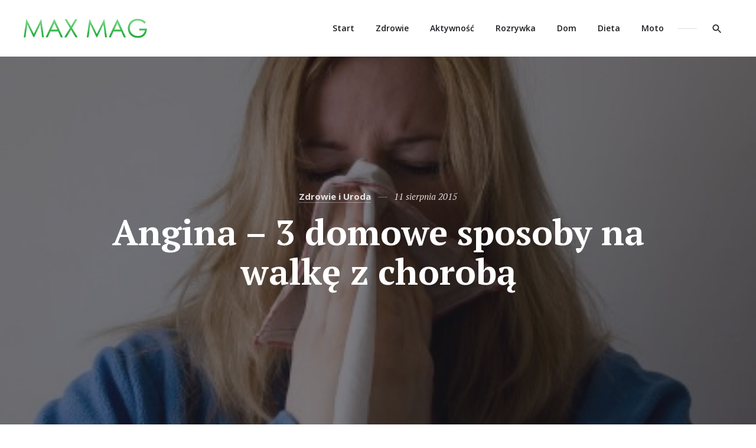

--- FILE ---
content_type: text/html; charset=UTF-8
request_url: https://maxmag.pl/angina-3-domowe-sposoby-na-walke-z-choroba/
body_size: 20591
content:
<!doctype html>
<html lang="pl-PL" class="no-js">
<head>
	<meta charset="UTF-8" />
	<meta name="viewport" content="width=device-width, initial-scale=1" />
	<link rel="profile" href="https://gmpg.org/xfn/11" />
	<script>(function(html){html.className = html.className.replace(/\bno-js\b/,'js')})(document.documentElement);</script>
<title>Angina &#x2d; 3 domowe sposoby na walkę z chorobą &#x2d; Max Mag</title>

<!-- The SEO Framework: stworzone przez Sybre Waaijer -->
<meta name="robots" content="max-snippet:-1,max-image-preview:standard,max-video-preview:-1" />
<meta name="description" content="Angina jest chorobą dobrze nam znaną, kt&oacute;rą każdy każdy z nas przeszedł przynajmniej raz w życiu. Mimo tego, że jest choroba powszechnie znana i łatwo ją&#8230;" />
<meta property="og:image" content="https://maxmag.pl/caache/uploads/2015/08/angina-domowe-sposoby-katar.jpg" />
<meta property="og:image:width" content="1124" />
<meta property="og:image:height" content="1280" />
<meta property="og:image:alt" content="objawy anginy" />
<meta property="og:locale" content="pl_PL" />
<meta property="og:type" content="article" />
<meta property="og:title" content="Angina &#x2d; 3 domowe sposoby na walkę z chorobą" />
<meta property="og:description" content="Angina jest chorobą dobrze nam znaną, kt&oacute;rą każdy każdy z nas przeszedł przynajmniej raz w życiu. Mimo tego, że jest choroba powszechnie znana i łatwo ją wyleczyć nie możemy jej bagatelizować." />
<meta property="og:url" content="https://maxmag.pl/angina-3-domowe-sposoby-na-walke-z-choroba/" />
<meta property="og:site_name" content="Max Mag" />
<meta property="og:updated_time" content="2022-12-05T08:54+00:00" />
<meta property="article:publisher" content="https://www.facebook.com/MaxMag-343192592499186" />
<meta property="article:published_time" content="2015-08-11T13:07+00:00" />
<meta property="article:modified_time" content="2022-12-05T08:54+00:00" />
<link rel="canonical" href="https://maxmag.pl/angina-3-domowe-sposoby-na-walke-z-choroba/" />
<script type="application/ld+json">{"@context":"https://schema.org","@type":"BreadcrumbList","itemListElement":[{"@type":"ListItem","position":1,"item":{"@id":"https://maxmag.pl/","name":"Max Mag"}},{"@type":"ListItem","position":2,"item":{"@id":"https://maxmag.pl/kat/zdrowie-i-uroda/","name":"Zdrowie i Uroda"}},{"@type":"ListItem","position":3,"item":{"@id":"https://maxmag.pl/angina-3-domowe-sposoby-na-walke-z-choroba/","name":"Angina &#8211; 3 domowe sposoby na walk\u0119 z chorob\u0105"}}]}</script>
<!-- / The SEO Framework: stworzone przez Sybre Waaijer | 3.69ms meta | 2.76ms boot -->

<link rel='dns-prefetch' href='//www.googletagmanager.com' />
<link rel='dns-prefetch' href='//www.google.com' />
<link rel='dns-prefetch' href='//fonts.googleapis.com' />
<link rel='dns-prefetch' href='//s.w.org' />
<link rel='dns-prefetch' href='//pagead2.googlesyndication.com' />
<link href='https://fonts.gstatic.com' crossorigin rel='preconnect' />
<link rel="alternate" type="application/rss+xml" title="Max Mag &raquo; Kanał z wpisami" href="https://maxmag.pl/feed/" />
<link rel="alternate" type="application/rss+xml" title="Max Mag &raquo; Kanał z komentarzami" href="https://maxmag.pl/comments/feed/" />
<link rel="alternate" type="application/rss+xml" title="Max Mag &raquo; Angina &#8211; 3 domowe sposoby na walkę z chorobą Kanał z komentarzami" href="https://maxmag.pl/angina-3-domowe-sposoby-na-walke-z-choroba/feed/" />
<script type="text/javascript">
window._wpemojiSettings = {"baseUrl":"https:\/\/s.w.org\/images\/core\/emoji\/13.1.0\/72x72\/","ext":".png","svgUrl":"https:\/\/s.w.org\/images\/core\/emoji\/13.1.0\/svg\/","svgExt":".svg","source":{"concatemoji":"https:\/\/maxmag.pl\/wp-includes\/js\/wp-emoji-release.min.js?ver=5.9.12"}};
/*! This file is auto-generated */
!function(e,a,t){var n,r,o,i=a.createElement("canvas"),p=i.getContext&&i.getContext("2d");function s(e,t){var a=String.fromCharCode;p.clearRect(0,0,i.width,i.height),p.fillText(a.apply(this,e),0,0);e=i.toDataURL();return p.clearRect(0,0,i.width,i.height),p.fillText(a.apply(this,t),0,0),e===i.toDataURL()}function c(e){var t=a.createElement("script");t.src=e,t.defer=t.type="text/javascript",a.getElementsByTagName("head")[0].appendChild(t)}for(o=Array("flag","emoji"),t.supports={everything:!0,everythingExceptFlag:!0},r=0;r<o.length;r++)t.supports[o[r]]=function(e){if(!p||!p.fillText)return!1;switch(p.textBaseline="top",p.font="600 32px Arial",e){case"flag":return s([127987,65039,8205,9895,65039],[127987,65039,8203,9895,65039])?!1:!s([55356,56826,55356,56819],[55356,56826,8203,55356,56819])&&!s([55356,57332,56128,56423,56128,56418,56128,56421,56128,56430,56128,56423,56128,56447],[55356,57332,8203,56128,56423,8203,56128,56418,8203,56128,56421,8203,56128,56430,8203,56128,56423,8203,56128,56447]);case"emoji":return!s([10084,65039,8205,55357,56613],[10084,65039,8203,55357,56613])}return!1}(o[r]),t.supports.everything=t.supports.everything&&t.supports[o[r]],"flag"!==o[r]&&(t.supports.everythingExceptFlag=t.supports.everythingExceptFlag&&t.supports[o[r]]);t.supports.everythingExceptFlag=t.supports.everythingExceptFlag&&!t.supports.flag,t.DOMReady=!1,t.readyCallback=function(){t.DOMReady=!0},t.supports.everything||(n=function(){t.readyCallback()},a.addEventListener?(a.addEventListener("DOMContentLoaded",n,!1),e.addEventListener("load",n,!1)):(e.attachEvent("onload",n),a.attachEvent("onreadystatechange",function(){"complete"===a.readyState&&t.readyCallback()})),(n=t.source||{}).concatemoji?c(n.concatemoji):n.wpemoji&&n.twemoji&&(c(n.twemoji),c(n.wpemoji)))}(window,document,window._wpemojiSettings);
</script>
<style type="text/css">
img.wp-smiley,
img.emoji {
	display: inline !important;
	border: none !important;
	box-shadow: none !important;
	height: 1em !important;
	width: 1em !important;
	margin: 0 0.07em !important;
	vertical-align: -0.1em !important;
	background: none !important;
	padding: 0 !important;
}
</style>
	<link rel='stylesheet' id='wp-block-library-css'  href='https://maxmag.pl/wp-includes/css/dist/block-library/style.min.css?ver=5.9.12' type='text/css' media='all' />
<style id='wp-block-library-theme-inline-css' type='text/css'>
.wp-block-audio figcaption{color:#555;font-size:13px;text-align:center}.is-dark-theme .wp-block-audio figcaption{color:hsla(0,0%,100%,.65)}.wp-block-code>code{font-family:Menlo,Consolas,monaco,monospace;color:#1e1e1e;padding:.8em 1em;border:1px solid #ddd;border-radius:4px}.wp-block-embed figcaption{color:#555;font-size:13px;text-align:center}.is-dark-theme .wp-block-embed figcaption{color:hsla(0,0%,100%,.65)}.blocks-gallery-caption{color:#555;font-size:13px;text-align:center}.is-dark-theme .blocks-gallery-caption{color:hsla(0,0%,100%,.65)}.wp-block-image figcaption{color:#555;font-size:13px;text-align:center}.is-dark-theme .wp-block-image figcaption{color:hsla(0,0%,100%,.65)}.wp-block-pullquote{border-top:4px solid;border-bottom:4px solid;margin-bottom:1.75em;color:currentColor}.wp-block-pullquote__citation,.wp-block-pullquote cite,.wp-block-pullquote footer{color:currentColor;text-transform:uppercase;font-size:.8125em;font-style:normal}.wp-block-quote{border-left:.25em solid;margin:0 0 1.75em;padding-left:1em}.wp-block-quote cite,.wp-block-quote footer{color:currentColor;font-size:.8125em;position:relative;font-style:normal}.wp-block-quote.has-text-align-right{border-left:none;border-right:.25em solid;padding-left:0;padding-right:1em}.wp-block-quote.has-text-align-center{border:none;padding-left:0}.wp-block-quote.is-large,.wp-block-quote.is-style-large,.wp-block-quote.is-style-plain{border:none}.wp-block-search .wp-block-search__label{font-weight:700}.wp-block-group:where(.has-background){padding:1.25em 2.375em}.wp-block-separator{border:none;border-bottom:2px solid;margin-left:auto;margin-right:auto;opacity:.4}.wp-block-separator:not(.is-style-wide):not(.is-style-dots){width:100px}.wp-block-separator.has-background:not(.is-style-dots){border-bottom:none;height:1px}.wp-block-separator.has-background:not(.is-style-wide):not(.is-style-dots){height:2px}.wp-block-table thead{border-bottom:3px solid}.wp-block-table tfoot{border-top:3px solid}.wp-block-table td,.wp-block-table th{padding:.5em;border:1px solid;word-break:normal}.wp-block-table figcaption{color:#555;font-size:13px;text-align:center}.is-dark-theme .wp-block-table figcaption{color:hsla(0,0%,100%,.65)}.wp-block-video figcaption{color:#555;font-size:13px;text-align:center}.is-dark-theme .wp-block-video figcaption{color:hsla(0,0%,100%,.65)}.wp-block-template-part.has-background{padding:1.25em 2.375em;margin-top:0;margin-bottom:0}
</style>
<style id='global-styles-inline-css' type='text/css'>
body{--wp--preset--color--black: #000000;--wp--preset--color--cyan-bluish-gray: #abb8c3;--wp--preset--color--white: #fff;--wp--preset--color--pale-pink: #f78da7;--wp--preset--color--vivid-red: #cf2e2e;--wp--preset--color--luminous-vivid-orange: #ff6900;--wp--preset--color--luminous-vivid-amber: #fcb900;--wp--preset--color--light-green-cyan: #7bdcb5;--wp--preset--color--vivid-green-cyan: #00d084;--wp--preset--color--pale-cyan-blue: #8ed1fc;--wp--preset--color--vivid-cyan-blue: #0693e3;--wp--preset--color--vivid-purple: #9b51e0;--wp--preset--color--accent: #1ca933;--wp--preset--color--accent-hover: #1ca933;--wp--preset--color--dark: #1c1d21;--wp--preset--color--dark-gray: #747577;--wp--preset--color--light-gray: #f7f8f9;--wp--preset--gradient--vivid-cyan-blue-to-vivid-purple: linear-gradient(135deg,rgba(6,147,227,1) 0%,rgb(155,81,224) 100%);--wp--preset--gradient--light-green-cyan-to-vivid-green-cyan: linear-gradient(135deg,rgb(122,220,180) 0%,rgb(0,208,130) 100%);--wp--preset--gradient--luminous-vivid-amber-to-luminous-vivid-orange: linear-gradient(135deg,rgba(252,185,0,1) 0%,rgba(255,105,0,1) 100%);--wp--preset--gradient--luminous-vivid-orange-to-vivid-red: linear-gradient(135deg,rgba(255,105,0,1) 0%,rgb(207,46,46) 100%);--wp--preset--gradient--very-light-gray-to-cyan-bluish-gray: linear-gradient(135deg,rgb(238,238,238) 0%,rgb(169,184,195) 100%);--wp--preset--gradient--cool-to-warm-spectrum: linear-gradient(135deg,rgb(74,234,220) 0%,rgb(151,120,209) 20%,rgb(207,42,186) 40%,rgb(238,44,130) 60%,rgb(251,105,98) 80%,rgb(254,248,76) 100%);--wp--preset--gradient--blush-light-purple: linear-gradient(135deg,rgb(255,206,236) 0%,rgb(152,150,240) 100%);--wp--preset--gradient--blush-bordeaux: linear-gradient(135deg,rgb(254,205,165) 0%,rgb(254,45,45) 50%,rgb(107,0,62) 100%);--wp--preset--gradient--luminous-dusk: linear-gradient(135deg,rgb(255,203,112) 0%,rgb(199,81,192) 50%,rgb(65,88,208) 100%);--wp--preset--gradient--pale-ocean: linear-gradient(135deg,rgb(255,245,203) 0%,rgb(182,227,212) 50%,rgb(51,167,181) 100%);--wp--preset--gradient--electric-grass: linear-gradient(135deg,rgb(202,248,128) 0%,rgb(113,206,126) 100%);--wp--preset--gradient--midnight: linear-gradient(135deg,rgb(2,3,129) 0%,rgb(40,116,252) 100%);--wp--preset--duotone--dark-grayscale: url('#wp-duotone-dark-grayscale');--wp--preset--duotone--grayscale: url('#wp-duotone-grayscale');--wp--preset--duotone--purple-yellow: url('#wp-duotone-purple-yellow');--wp--preset--duotone--blue-red: url('#wp-duotone-blue-red');--wp--preset--duotone--midnight: url('#wp-duotone-midnight');--wp--preset--duotone--magenta-yellow: url('#wp-duotone-magenta-yellow');--wp--preset--duotone--purple-green: url('#wp-duotone-purple-green');--wp--preset--duotone--blue-orange: url('#wp-duotone-blue-orange');--wp--preset--font-size--small: 16.6333px;--wp--preset--font-size--medium: 20px;--wp--preset--font-size--large: 21.3833px;--wp--preset--font-size--x-large: 42px;--wp--preset--font-size--normal: 19px;--wp--preset--font-size--huge: 24.9333px;}.has-black-color{color: var(--wp--preset--color--black) !important;}.has-cyan-bluish-gray-color{color: var(--wp--preset--color--cyan-bluish-gray) !important;}.has-white-color{color: var(--wp--preset--color--white) !important;}.has-pale-pink-color{color: var(--wp--preset--color--pale-pink) !important;}.has-vivid-red-color{color: var(--wp--preset--color--vivid-red) !important;}.has-luminous-vivid-orange-color{color: var(--wp--preset--color--luminous-vivid-orange) !important;}.has-luminous-vivid-amber-color{color: var(--wp--preset--color--luminous-vivid-amber) !important;}.has-light-green-cyan-color{color: var(--wp--preset--color--light-green-cyan) !important;}.has-vivid-green-cyan-color{color: var(--wp--preset--color--vivid-green-cyan) !important;}.has-pale-cyan-blue-color{color: var(--wp--preset--color--pale-cyan-blue) !important;}.has-vivid-cyan-blue-color{color: var(--wp--preset--color--vivid-cyan-blue) !important;}.has-vivid-purple-color{color: var(--wp--preset--color--vivid-purple) !important;}.has-black-background-color{background-color: var(--wp--preset--color--black) !important;}.has-cyan-bluish-gray-background-color{background-color: var(--wp--preset--color--cyan-bluish-gray) !important;}.has-white-background-color{background-color: var(--wp--preset--color--white) !important;}.has-pale-pink-background-color{background-color: var(--wp--preset--color--pale-pink) !important;}.has-vivid-red-background-color{background-color: var(--wp--preset--color--vivid-red) !important;}.has-luminous-vivid-orange-background-color{background-color: var(--wp--preset--color--luminous-vivid-orange) !important;}.has-luminous-vivid-amber-background-color{background-color: var(--wp--preset--color--luminous-vivid-amber) !important;}.has-light-green-cyan-background-color{background-color: var(--wp--preset--color--light-green-cyan) !important;}.has-vivid-green-cyan-background-color{background-color: var(--wp--preset--color--vivid-green-cyan) !important;}.has-pale-cyan-blue-background-color{background-color: var(--wp--preset--color--pale-cyan-blue) !important;}.has-vivid-cyan-blue-background-color{background-color: var(--wp--preset--color--vivid-cyan-blue) !important;}.has-vivid-purple-background-color{background-color: var(--wp--preset--color--vivid-purple) !important;}.has-black-border-color{border-color: var(--wp--preset--color--black) !important;}.has-cyan-bluish-gray-border-color{border-color: var(--wp--preset--color--cyan-bluish-gray) !important;}.has-white-border-color{border-color: var(--wp--preset--color--white) !important;}.has-pale-pink-border-color{border-color: var(--wp--preset--color--pale-pink) !important;}.has-vivid-red-border-color{border-color: var(--wp--preset--color--vivid-red) !important;}.has-luminous-vivid-orange-border-color{border-color: var(--wp--preset--color--luminous-vivid-orange) !important;}.has-luminous-vivid-amber-border-color{border-color: var(--wp--preset--color--luminous-vivid-amber) !important;}.has-light-green-cyan-border-color{border-color: var(--wp--preset--color--light-green-cyan) !important;}.has-vivid-green-cyan-border-color{border-color: var(--wp--preset--color--vivid-green-cyan) !important;}.has-pale-cyan-blue-border-color{border-color: var(--wp--preset--color--pale-cyan-blue) !important;}.has-vivid-cyan-blue-border-color{border-color: var(--wp--preset--color--vivid-cyan-blue) !important;}.has-vivid-purple-border-color{border-color: var(--wp--preset--color--vivid-purple) !important;}.has-vivid-cyan-blue-to-vivid-purple-gradient-background{background: var(--wp--preset--gradient--vivid-cyan-blue-to-vivid-purple) !important;}.has-light-green-cyan-to-vivid-green-cyan-gradient-background{background: var(--wp--preset--gradient--light-green-cyan-to-vivid-green-cyan) !important;}.has-luminous-vivid-amber-to-luminous-vivid-orange-gradient-background{background: var(--wp--preset--gradient--luminous-vivid-amber-to-luminous-vivid-orange) !important;}.has-luminous-vivid-orange-to-vivid-red-gradient-background{background: var(--wp--preset--gradient--luminous-vivid-orange-to-vivid-red) !important;}.has-very-light-gray-to-cyan-bluish-gray-gradient-background{background: var(--wp--preset--gradient--very-light-gray-to-cyan-bluish-gray) !important;}.has-cool-to-warm-spectrum-gradient-background{background: var(--wp--preset--gradient--cool-to-warm-spectrum) !important;}.has-blush-light-purple-gradient-background{background: var(--wp--preset--gradient--blush-light-purple) !important;}.has-blush-bordeaux-gradient-background{background: var(--wp--preset--gradient--blush-bordeaux) !important;}.has-luminous-dusk-gradient-background{background: var(--wp--preset--gradient--luminous-dusk) !important;}.has-pale-ocean-gradient-background{background: var(--wp--preset--gradient--pale-ocean) !important;}.has-electric-grass-gradient-background{background: var(--wp--preset--gradient--electric-grass) !important;}.has-midnight-gradient-background{background: var(--wp--preset--gradient--midnight) !important;}.has-small-font-size{font-size: var(--wp--preset--font-size--small) !important;}.has-medium-font-size{font-size: var(--wp--preset--font-size--medium) !important;}.has-large-font-size{font-size: var(--wp--preset--font-size--large) !important;}.has-x-large-font-size{font-size: var(--wp--preset--font-size--x-large) !important;}
</style>
<link rel='stylesheet' id='contact-form-7-css'  href='https://maxmag.pl/caache/plugins/contact-form-7/includes/css/styles.css?ver=5.5.6.1' type='text/css' media='all' />
<link rel='stylesheet' id='relatizer-top-menu-styles-css'  href='https://maxmag.pl/caache/plugins/relatizer/assets/css/top-menu.css?ver=0.58' type='text/css' media='all' />
<link rel='stylesheet' id='karis-fonts-css'  href='https://fonts.googleapis.com/css?family=Open+Sans%3A400%2C400i%2C600%2C600i%2C700%2C700i%7CPT+Serif%3A400%2C400i%2C700%2C700i&#038;subset=latin' type='text/css' media='all' />
<link rel='stylesheet' id='karis-style-css'  href='https://maxmag.pl/caache/themes/maxmag2/style.css?ver=1.0.2' type='text/css' media='all' />
<style id='karis-style-inline-css' type='text/css'>

		/* CUSTOM ACCENT COLOR */
		a,
		.button--menu-toggle:hover,
		.button--menu-toggle:focus,
		.page-links a:hover,
		.page-links a:focus,
		.page-links > span:not(.page-links-title),
		.attachment .post-navigation a:hover,
		.attachment .post-navigation a:focus,
		.pagination .page-numbers.current,
		.pagination a:hover,
		.pagination a:focus,
		.entry__content .has-accent-color,
		.entry__meta .sticky-post,
		.entry__title a:hover,
		.entry__title a:focus,
		.entry__footer .byline a:hover,
		.entry__footer .byline a:focus,
		.post-card__title a:hover,
		.post-card__title a:focus,
		.comment-reply-title small a:hover,
		.comment-reply-title small a:focus {
			color: #1ca933;
		}

		mark,
		ins,
		::selection,
		.button,
		button,
		input[type="button"],
		input[type="reset"],
		input[type="submit"],
		.button--menu-toggle:hover .icon-bar,
		.button--menu-toggle:focus .icon-bar,
		.entry__content .has-accent-background-color,
		.entry__content .wp-block-button__link:not(.has-background),
		.entry__content .wp-block-file .wp-block-file__button,
		.widget_calendar tbody a:hover,
		.widget_calendar tbody a:focus,
		button.button--show-comments:hover,
		button.button--show-comments:focus,
		.comment-author .post-author-badge,
		.comment.bypostauthor:not(.comment--has-avatar) > article .comment-author .fn::after,
		.comment-reply-link:hover,
		.comment-reply-link:focus {
			background-color: #1ca933;
		}

		.comment-reply-link:hover,
		.comment-reply-link:focus {
			border-color: #1ca933;
		}

		@media only screen and (min-width: 960px) {
			.header__menu li:hover > a,
			.header__menu li.focus > a,
			.header__menu a:hover,
			.header__menu a:focus,
			.header__menu .current-menu-item > a,
			.header__menu .current-menu-ancestor > a {
				color: #1ca933;
			}
		}
	

		/* CUSTOM ACCENT HOVER COLOR */
		a:hover,
		a:focus,
		a:active,
		.menu--social li a:hover,
		.menu--social li a:focus,
		.comment-navigation a:hover,
		.comment-navigation a:focus,
		.entry__content .has-accent-hover-color,
		.widget ul li > a:hover,
		.widget ul li > a:focus,
		.widget_calendar tfoot a:hover,
		.widget_calendar tfoot a:focus,
		.widget_recent_comments ul li .comment-author-link a:hover,
		.widget_recent_comments ul li .comment-author-link a:focus,
		.widget_rss .widget-title > a:hover,
		.widget_rss .widget-title > a:focus,
		.tagcloud .tag-cloud-link:hover,
		.tagcloud .tag-cloud-link:focus,
		.tagcloud .tag-cloud-link:hover .tag-link-count,
		.tagcloud .tag-cloud-link:focus .tag-link-count,
		.entry__meta .cat-links a:hover,
		.entry__meta .cat-links a:focus,
		.post-card__meta .cat-links a:hover,
		.post-card__meta .cat-links a:focus,
		.author-info__title a:hover,
		.author-info__title a:focus,
		.comment-author .url:hover,
		.comment-author .url:focus,
		.footer a:hover,
		.footer a:focus {
			color: #1ca933;
		}

		.button:hover,
		.button:focus,
		button:hover,
		button:focus,
		input[type="button"]:hover,
		input[type="button"]:focus,
		input[type="reset"]:hover,
		input[type="reset"]:focus,
		input[type="submit"]:hover,
		input[type="submit"]:focus,
		.entry__content .has-accent-hover-background-color,
		.entry__content .wp-block-file .wp-block-file__button:hover,
		.entry__content .wp-block-file .wp-block-file__button:focus,
		.entry__footer .tags-links a:hover,
		.entry__footer .tags-links a:focus,
		.widget ul.children .current-cat::before,
		.widget ul.children .current-menu-item::before,
		.widget ul.children .current_page_item::before,
		.widget ul.sub-menu .current-cat::before,
		.widget ul.sub-menu .current-menu-item::before,
		.widget ul.sub-menu .current_page_item::before {
			background-color: #1ca933;
		}

		.entry__meta .cat-links a,
		.post-card__meta .cat-links a {
			background-image: linear-gradient(to top, #1ca933 0px, #1ca933 0px), linear-gradient(to top, rgba(28, 29, 33, .15) 0px, rgba(28, 29, 33, .15) 0px);
		}
	
</style>
<link rel='stylesheet' id='karis-print-style-css'  href='https://maxmag.pl/caache/themes/maxmag2/assets/css/print.css?ver=1.0.2' type='text/css' media='print' />
<link rel='stylesheet' id='karis-contact-form-style-css'  href='https://maxmag.pl/caache/themes/maxmag2/assets/css/contact-form.css?ver=1.0.2' type='text/css' media='all' />
<link rel='stylesheet' id='easy_table_style-css'  href='https://maxmag.pl/caache/plugins/easy-table/themes/default/style.css?ver=1.8' type='text/css' media='all' />
<link rel='stylesheet' id='footable-core-min-css'  href='https://maxmag.pl/caache/plugins/footable/css/footable.core.min.css?ver=0.3.1' type='text/css' media='all' />
<link rel='stylesheet' id='footable-standalone-min-css'  href='https://maxmag.pl/caache/plugins/footable/css/footable.standalone.min.css?ver=0.3.1' type='text/css' media='all' />
<script type='text/javascript' src='https://maxmag.pl/wp-includes/js/jquery/jquery.min.js?ver=3.6.0' id='jquery-core-js'></script>
<script type='text/javascript' src='https://maxmag.pl/wp-includes/js/jquery/jquery-migrate.min.js?ver=3.3.2' id='jquery-migrate-js'></script>

<!-- Google Analytics snippet added by Site Kit -->
<script type='text/javascript' src='https://www.googletagmanager.com/gtag/js?id=UA-229627461-1' id='google_gtagjs-js' async></script>
<script type='text/javascript' id='google_gtagjs-js-after'>
window.dataLayer = window.dataLayer || [];function gtag(){dataLayer.push(arguments);}
gtag('set', 'linker', {"domains":["maxmag.pl"]} );
gtag("js", new Date());
gtag("set", "developer_id.dZTNiMT", true);
gtag("config", "UA-229627461-1", {"anonymize_ip":true});
gtag("config", "G-GR7HF0DJQX");
</script>

<!-- End Google Analytics snippet added by Site Kit -->
<script type='text/javascript' src='https://maxmag.pl/caache/plugins/footable/js/footable.min.js?ver=0.3.1' id='footable-min-js'></script>
<link rel="https://api.w.org/" href="https://maxmag.pl/wp-json/" /><link rel="alternate" type="application/json" href="https://maxmag.pl/wp-json/wp/v2/posts/847" /><link rel="EditURI" type="application/rsd+xml" title="RSD" href="https://maxmag.pl/xmlrpc.php?rsd" />
<link rel="wlwmanifest" type="application/wlwmanifest+xml" href="https://maxmag.pl/wp-includes/wlwmanifest.xml" /> 
<link rel="alternate" type="application/json+oembed" href="https://maxmag.pl/wp-json/oembed/1.0/embed?url=https%3A%2F%2Fmaxmag.pl%2Fangina-3-domowe-sposoby-na-walke-z-choroba%2F" />
<link rel="alternate" type="text/xml+oembed" href="https://maxmag.pl/wp-json/oembed/1.0/embed?url=https%3A%2F%2Fmaxmag.pl%2Fangina-3-domowe-sposoby-na-walke-z-choroba%2F&#038;format=xml" />
<meta name="generator" content="Site Kit by Google 1.105.0" />
<!-- Google AdSense snippet added by Site Kit -->
<meta name="google-adsense-platform-account" content="ca-host-pub-2644536267352236">
<meta name="google-adsense-platform-domain" content="sitekit.withgoogle.com">
<!-- End Google AdSense snippet added by Site Kit -->
<style type="text/css">.recentcomments a{display:inline !important;padding:0 !important;margin:0 !important;}</style><script type="text/javascript">/* FooTable init code */

var $FOOTABLE = $FOOTABLE || {};
(function( $FOOTABLE, $, undefined ) {

	jQuery.fn.attrAppendWithComma=function(a,b){var c;return this.each(function(){c=$(this),void 0!==c.attr(a)&&""!=c.attr(a)?c.attr(a,c.attr(a)+","+b):c.attr(a,b)})};jQuery.fn.footableAttr=function(a,b){return this.each(function(){var c=$(this);c.data("auto-columns")!==!1&&(c.find("thead th:gt("+a+")").attrAppendWithComma("data-hide","tablet"),c.find("thead th:gt("+b+")").attrAppendWithComma("data-hide","phone"))})},jQuery.fn.footableFilter=function(a){return this.each(function(){var b=$(this);b.data("filter")||b.data("filter")===!1||b.data("filter-text-only","true").before('<div class="footable-filter-container"><input placeholder="'+a+'" style="float:right" type="text" class="footable-filter" /></div>')})},jQuery.fn.footablePager=function(){return this.each(function(){var a=$(this);if(a.data("page")!==!1){var b=$('<tfoot class="hide-if-no-paging"><tr><td><div class="pagination pagination-centered"></div></td></tr></tfoot>');b.find("td").attr("colspan",a.find("thead th").length),a.find("tbody:last").after(b)}})};

	$FOOTABLE.init = function() {
		$(".footable")
			.footableAttr(3,2)
			.footable( { breakpoints: { phone: 320, tablet: 768 } });

	};
}( $FOOTABLE, jQuery ));

jQuery(function($) {
	$FOOTABLE.init();
});
</script>		<style id="karis-custom-header-styles" type="text/css">
			.site__title,
			.site__description {
				position: absolute !important;
				clip: rect(1px, 1px, 1px, 1px);
			}

			.featured--site-info:not(.featured--has-header-image):not(.featured--has-site-description) {
		    display: none;
		  }
		</style>
		<script id='nitro-telemetry-meta' nitro-exclude>window.NPTelemetryMetadata={missReason: (!window.NITROPACK_STATE ? 'cache not found' : 'hit'),pageType: 'post',}</script><script id='nitro-telemetry'>(function() {var webVitals=function(e){"use strict";var n,t,r,i,o,a=-1,c=function(e){addEventListener("pageshow",(function(n){n.persisted&&(a=n.timeStamp,e(n))}),!0)},u=function(){return window.performance&&performance.getEntriesByType&&performance.getEntriesByType("navigation")[0]},s=function(){var e=u();return e&&e.activationStart||0},f=function(e,n){var t=u(),r="navigate";a>=0?r="back-forward-cache":t&&(document.prerendering||s()>0?r="prerender":document.wasDiscarded?r="restore":t.type&&(r=t.type.replace(/_/g,"-")));return{name:e,value:void 0===n?-1:n,rating:"good",delta:0,entries:[],id:"v3-".concat(Date.now(),"-").concat(Math.floor(8999999999999*Math.random())+1e12),navigationType:r}},d=function(e,n,t){try{if(PerformanceObserver.supportedEntryTypes.includes(e)){var r=new PerformanceObserver((function(e){Promise.resolve().then((function(){n(e.getEntries())}))}));return r.observe(Object.assign({type:e,buffered:!0},t||{})),r}}catch(e){}},l=function(e,n,t,r){var i,o;return function(a){n.value>=0&&(a||r)&&((o=n.value-(i||0))||void 0===i)&&(i=n.value,n.delta=o,n.rating=function(e,n){return e>n[1]?"poor":e>n[0]?"needs-improvement":"good"}(n.value,t),e(n))}},p=function(e){requestAnimationFrame((function(){return requestAnimationFrame((function(){return e()}))}))},v=function(e){var n=function(n){"pagehide"!==n.type&&"hidden"!==document.visibilityState||e(n)};addEventListener("visibilitychange",n,!0),addEventListener("pagehide",n,!0)},m=function(e){var n=!1;return function(t){n||(e(t),n=!0)}},h=-1,g=function(){return"hidden"!==document.visibilityState||document.prerendering?1/0:0},T=function(e){"hidden"===document.visibilityState&&h>-1&&(h="visibilitychange"===e.type?e.timeStamp:0,C())},y=function(){addEventListener("visibilitychange",T,!0),addEventListener("prerenderingchange",T,!0)},C=function(){removeEventListener("visibilitychange",T,!0),removeEventListener("prerenderingchange",T,!0)},E=function(){return h<0&&(h=g(),y(),c((function(){setTimeout((function(){h=g(),y()}),0)}))),{get firstHiddenTime(){return h}}},L=function(e){document.prerendering?addEventListener("prerenderingchange",(function(){return e()}),!0):e()},b=[1800,3e3],S=function(e,n){n=n||{},L((function(){var t,r=E(),i=f("FCP"),o=d("paint",(function(e){e.forEach((function(e){"first-contentful-paint"===e.name&&(o.disconnect(),e.startTime<r.firstHiddenTime&&(i.value=Math.max(e.startTime-s(),0),i.entries.push(e),t(!0)))}))}));o&&(t=l(e,i,b,n.reportAllChanges),c((function(r){i=f("FCP"),t=l(e,i,b,n.reportAllChanges),p((function(){i.value=performance.now()-r.timeStamp,t(!0)}))})))}))},w=[.1,.25],P=function(e,n){n=n||{},S(m((function(){var t,r=f("CLS",0),i=0,o=[],a=function(e){e.forEach((function(e){if(!e.hadRecentInput){var n=o[0],t=o[o.length-1];i&&e.startTime-t.startTime<1e3&&e.startTime-n.startTime<5e3?(i+=e.value,o.push(e)):(i=e.value,o=[e])}})),i>r.value&&(r.value=i,r.entries=o,t())},u=d("layout-shift",a);u&&(t=l(e,r,w,n.reportAllChanges),v((function(){a(u.takeRecords()),t(!0)})),c((function(){i=0,r=f("CLS",0),t=l(e,r,w,n.reportAllChanges),p((function(){return t()}))})),setTimeout(t,0))})))},F={passive:!0,capture:!0},I=new Date,A=function(e,i){n||(n=i,t=e,r=new Date,k(removeEventListener),M())},M=function(){if(t>=0&&t<r-I){var e={entryType:"first-input",name:n.type,target:n.target,cancelable:n.cancelable,startTime:n.timeStamp,processingStart:n.timeStamp+t};i.forEach((function(n){n(e)})),i=[]}},D=function(e){if(e.cancelable){var n=(e.timeStamp>1e12?new Date:performance.now())-e.timeStamp;"pointerdown"==e.type?function(e,n){var t=function(){A(e,n),i()},r=function(){i()},i=function(){removeEventListener("pointerup",t,F),removeEventListener("pointercancel",r,F)};addEventListener("pointerup",t,F),addEventListener("pointercancel",r,F)}(n,e):A(n,e)}},k=function(e){["mousedown","keydown","touchstart","pointerdown"].forEach((function(n){return e(n,D,F)}))},B=[100,300],x=function(e,r){r=r||{},L((function(){var o,a=E(),u=f("FID"),s=function(e){e.startTime<a.firstHiddenTime&&(u.value=e.processingStart-e.startTime,u.entries.push(e),o(!0))},p=function(e){e.forEach(s)},h=d("first-input",p);o=l(e,u,B,r.reportAllChanges),h&&v(m((function(){p(h.takeRecords()),h.disconnect()}))),h&&c((function(){var a;u=f("FID"),o=l(e,u,B,r.reportAllChanges),i=[],t=-1,n=null,k(addEventListener),a=s,i.push(a),M()}))}))},N=0,R=1/0,H=0,O=function(e){e.forEach((function(e){e.interactionId&&(R=Math.min(R,e.interactionId),H=Math.max(H,e.interactionId),N=H?(H-R)/7+1:0)}))},_=function(){return o?N:performance.interactionCount||0},j=function(){"interactionCount"in performance||o||(o=d("event",O,{type:"event",buffered:!0,durationThreshold:0}))},q=[200,500],V=0,z=function(){return _()-V},G=[],J={},K=function(e){var n=G[G.length-1],t=J[e.interactionId];if(t||G.length<10||e.duration>n.latency){if(t)t.entries.push(e),t.latency=Math.max(t.latency,e.duration);else{var r={id:e.interactionId,latency:e.duration,entries:[e]};J[r.id]=r,G.push(r)}G.sort((function(e,n){return n.latency-e.latency})),G.splice(10).forEach((function(e){delete J[e.id]}))}},Q=function(e,n){n=n||{},L((function(){j();var t,r=f("INP"),i=function(e){e.forEach((function(e){(e.interactionId&&K(e),"first-input"===e.entryType)&&(!G.some((function(n){return n.entries.some((function(n){return e.duration===n.duration&&e.startTime===n.startTime}))}))&&K(e))}));var n,i=(n=Math.min(G.length-1,Math.floor(z()/50)),G[n]);i&&i.latency!==r.value&&(r.value=i.latency,r.entries=i.entries,t())},o=d("event",i,{durationThreshold:n.durationThreshold||40});t=l(e,r,q,n.reportAllChanges),o&&(o.observe({type:"first-input",buffered:!0}),v((function(){i(o.takeRecords()),r.value<0&&z()>0&&(r.value=0,r.entries=[]),t(!0)})),c((function(){G=[],V=_(),r=f("INP"),t=l(e,r,q,n.reportAllChanges)})))}))},U=[2500,4e3],W={},X=function(e,n){n=n||{},L((function(){var t,r=E(),i=f("LCP"),o=function(e){var n=e[e.length-1];n&&n.startTime<r.firstHiddenTime&&(i.value=Math.max(n.startTime-s(),0),i.entries=[n],t())},a=d("largest-contentful-paint",o);if(a){t=l(e,i,U,n.reportAllChanges);var u=m((function(){W[i.id]||(o(a.takeRecords()),a.disconnect(),W[i.id]=!0,t(!0))}));["keydown","click"].forEach((function(e){addEventListener(e,u,!0)})),v(u),c((function(r){i=f("LCP"),t=l(e,i,U,n.reportAllChanges),p((function(){i.value=performance.now()-r.timeStamp,W[i.id]=!0,t(!0)}))}))}}))},Y=[800,1800],Z=function e(n){document.prerendering?L((function(){return e(n)})):"complete"!==document.readyState?addEventListener("load",(function(){return e(n)}),!0):setTimeout(n,0)},$=function(e,n){n=n||{};var t=f("TTFB"),r=l(e,t,Y,n.reportAllChanges);Z((function(){var i=u();if(i){var o=i.responseStart;if(o<=0||o>performance.now())return;t.value=Math.max(o-s(),0),t.entries=[i],r(!0),c((function(){t=f("TTFB",0),(r=l(e,t,Y,n.reportAllChanges))(!0)}))}}))};return e.CLSThresholds=w,e.FCPThresholds=b,e.FIDThresholds=B,e.INPThresholds=q,e.LCPThresholds=U,e.TTFBThresholds=Y,e.getCLS=P,e.getFCP=S,e.getFID=x,e.getINP=Q,e.getLCP=X,e.getTTFB=$,e.onCLS=P,e.onFCP=S,e.onFID=x,e.onINP=Q,e.onLCP=X,e.onTTFB=$,Object.defineProperty(e,"__esModule",{value:!0}),e}({});
var nitroTelemetry=function(){let e=!!window.IS_NITROPACK;let t=performance.getEntriesByType("navigation")[0];let a=document.prerendering||t?.activationStart>0;let o=!a&&t.responseStart-t.requestStart<=5;let n=true;let l=false;let r=null;let i=null;let u=null;let f=y();let s="https://to.getnitropack.com/";let c="YJGxEOTzYSsobLmktYzGvXDpXMljQOes";let d=typeof NPRL!="undefined";let w=d?"loadNitro":"load";let p;let S;let g;let h;let v=["missReason","pageType"];function y(){return"NPTelemetry:"+btoa(Date.now())+"_"+q()+(e?"_o":"_u")+(a?"_prr":o?"_pre":"_dow")}function m(){return document.visibilityState==="visible"}function N(){n=true;f=y();p=null;S={crux:null};L();h=null}function L(){g={sessionEntry:null,unknown:0,afterStyles:0,afterPageLoad:0,afterScroll:0,total:0}}function M(){let n=performance.getEntriesByType("navigation");let r={};let a={navigate:0,reload:1,back_forward:2,prerender:3};for(let t in n){let e=n[t];if(!e.activationStart){e.activationStart=0}r={ttfb:Math.round(e.responseStart-e.connectEnd),"ttfb:crux":Math.round(Math.max(e.responseStart-e.activationStart,0)),netDns:Math.round(e.domainLookupEnd-e.domainLookupStart),netInitialCon:Math.round(e.connectEnd-e.connectStart),netSsl:Math.round(e.requestStart-e.secureConnectionStart),netContentDown:Math.round(e.responseEnd-e.responseStart),netWorkerDuration:Math.round(e.fetchStart-e.workerStart),netStalled:Math.round(e.domainLookupStart-e.fetchStart),netNavType:a.hasOwnProperty(e.type)?a[e.type]:-1}}return r}function q(){if(navigator.connection){return navigator.connection.effectiveType}else{return"u"}}function E(){let e=f+":pageview";P(e,{pv:1})}function B(){if(typeof NPTelemetryMetadata==="object"){for(let e in NPTelemetryMetadata){if(v.indexOf(e)===-1){delete NPTelemetryMetadata[e]}}let e=f+":metadata";P(e,{metaData:NPTelemetryMetadata})}}function F(){if(window.localStorage){let e="NPTelemetryMeta:lastpv";let t=parseInt(localStorage.getItem(e));let n=Date.now();localStorage.setItem(e,n);return isNaN(t)||t===0?-1:(n-t)/1e3}return null}function P(e,t){t.url=window.location.href.replace(window.location.hash,"");if(window.localStorage){localStorage.setItem(e,JSON.stringify(t))}else{D([t])}}function b(e){if(!window.localStorage)return;let n=null;let r={};let t=0;let a;let o;let i;do{n=localStorage.key(t);if(n&&n.indexOf("NPTelemetry:")===0){i=n.split(":")[1];a=JSON.parse(localStorage.getItem(n));if(!r[i])r[i]={};let t=r[i];for(let e in a){o=a[e];if(o!==null){if(e=="url"||e==="metaData"||e==="prefetchInitiator"){t[e]=o}else if(J(o)){if(!t[e])t[e]=0;t[e]+=o}else if(K(o)){if(!t[e])t[e]={};if(!t[e][o])t[e][o]=0;t[e][o]++}}}localStorage.removeItem(n)}else{t++}}while(n!==null);if(Object.keys(r).length){D(r)}l=false}function J(e){return!isNaN(parseFloat(e))&&isFinite(e)}function K(e){return typeof e==="string"||e instanceof String}function D(e){let t=new FormData;t.append("key",c);if(Object.keys(e).length){t.append("props",JSON.stringify(e));navigator.sendBeacon&&navigator.sendBeacon(s,t)||fetch(s,{body:t,method:"POST",keepalive:true})}}function O(e){if(e===b){if(l){return}else{l=true}}if(window.requestIdleCallback){requestIdleCallback(e,{timeout:1e3})}else{setTimeout(e,1e3)}}function R(){let e=f+":cwv";let t={};if(S.crux){t["lcp:crux"]=Math.round(S.crux)}if(g.total!==null){let e=1e3;t["cls:total"]=Math.round(g.total*e);if(g.afterStyles){t["cls:afterStylesDelta"]=Math.round(g.afterStyles*e)}if(g.afterPageLoad){t["cls:afterPageLoadDelta"]=Math.round(g.afterPageLoad*e)}if(g.afterScroll){t["cls:afterScrollDelta"]=Math.round(g.afterScroll*e)}if(g.unknown){t["cls:unknownDelta"]=Math.round(g.unknown*e)}}else{t["cls:total"]=0}if(p){t["fid"]=Math.round(p)}if(h){t["inp"]=Math.round(h)}if(Object.keys(t).length){P(e,t)}}function T(){r=Date.now();window.removeEventListener("NitroStylesLoaded",T,true)}function k(){i=Date.now();window.removeEventListener(w,k,true)}function V(){u=Date.now()}function I(e){return r&&Date.now()-r<e}function _(e){return i&&Date.now()-i<e}function C(e){return u&&Date.now()-u<e}function A(){let t={};let n="NONE";if(a||o){n="UNKNOWN"}let r=JSON.parse(window.sessionStorage.getItem("nitro_prefetched_urls"));if(r!==null){window.sessionStorage.removeItem("nitro_prefetched_urls");let e=window.location.href;if(r[e]){n=r[e].initiator}t.prefetchCount=Object.entries(r).length}t.prefetchInitiator=n;P(f+":pagePrefetches",t)}N();window.addEventListener(w,k,true);document.addEventListener("scroll",V,{capture:true,passive:true});if(d){window.addEventListener("NitroStylesLoaded",T,true)}function x(){let e=M();let t=F();B();A();Object.assign(e,{lastNavDiff:t});P(f+":net",e)}function j(){E();O(b);n=false}window.addEventListener("load",function(e){if(a){return}x()},true);window.addEventListener("pageshow",function(e){if(a){return}if(m()&&(n||e.persisted)){j()}},true);window.addEventListener("pagehide",function(e){R();N();b()},true);document.addEventListener("prerenderingchange",function(e){x();j()},true);document.addEventListener("visibilitychange",function(e){if(m()){if(n){E();O(b);n=false}}else{}},true);webVitals.getLCP(function(e){S.crux=e.value},true);webVitals.getCLS(function(e){if(e.entries[0]!==g.sessionEntry){L();g.sessionEntry=e.entries[0]}g.total=e.value;let t=250;let n=C(t)+_(t)+I(t);if(n==1){if(C(t)){g.afterScroll+=e.delta}if(_(t)){g.afterPageLoad+=e.delta}if(I(t)){g.afterStyles+=e.delta}}else{g.unknown+=e.delta}},true);webVitals.getFID(function(e){p=e.value});webVitals.getINP(function(e){h=e.value});return{}}();;})();</script>
<!-- Google AdSense snippet added by Site Kit -->
<script async="async" src="https://pagead2.googlesyndication.com/pagead/js/adsbygoogle.js?client=ca-pub-2359093104118414&amp;host=ca-host-pub-2644536267352236" crossorigin="anonymous" type="text/javascript"></script>

<!-- End Google AdSense snippet added by Site Kit -->
<link rel="icon" href="https://maxmag.pl/caache/uploads/2020/07/cropped-maxmag_512x512-32x32.png" sizes="32x32" />
<link rel="icon" href="https://maxmag.pl/caache/uploads/2020/07/cropped-maxmag_512x512-192x192.png" sizes="192x192" />
<link rel="apple-touch-icon" href="https://maxmag.pl/caache/uploads/2020/07/cropped-maxmag_512x512-180x180.png" />
<meta name="msapplication-TileImage" content="https://maxmag.pl/caache/uploads/2020/07/cropped-maxmag_512x512-270x270.png" />
		<style type="text/css" id="wp-custom-css">
			.comments-area__wrapper {
    position: relative;
    display: block;
    overflow: hidden;
}		</style>
		</head>

<body class="post-template-default single single-post postid-847 single-format-standard wp-custom-logo wp-embed-responsive color-scheme--default" itemscope="itemscope" itemtype="https://schema.org/WebPage">

		<a class="skip-link screen-reader-text" href="#content">Skip to content</a>
		
<div id="page" class="site">
	<header id="masthead" class="header">
		<div class="header__wrapper">

			
<div class="site__branding">
	<a href="https://maxmag.pl/" class="custom-logo-link" rel="home"><img width="300" height="46" src="https://maxmag.pl/caache/uploads/2020/07/maxmag_logo.png" class="custom-logo" alt="logo Max Mag" /></a>		<p class="site__title"><a href="https://maxmag.pl/" rel="home">Max Mag</a></p>
	</div><!-- .site__branding -->

<button id="menu-toggle" class="button--menu-toggle" type="button">
	<span class="screen-reader-text">Menu</span>
	<span class="icon-bar"></span>
	<span class="icon-bar"></span>
	<span class="icon-bar"></span>
</button><!-- #menu-toggle -->

<nav id="header-menu" class="header__menu" aria-label="Header Menu">
	<div class="menu-menu_main-container"><ul id="menu-primary" class="header__menu--primary"><li id="menu-item-81" class="menu-item menu-item-type-custom menu-item-object-custom menu-item-home menu-item-81"><a href="https://maxmag.pl">Start</a></li>
<li id="menu-item-784" class="menu-item menu-item-type-taxonomy menu-item-object-category current-post-ancestor current-menu-parent current-post-parent menu-item-784"><a href="https://maxmag.pl/kat/zdrowie-i-uroda/">Zdrowie</a></li>
<li id="menu-item-1438" class="menu-item menu-item-type-taxonomy menu-item-object-category menu-item-1438"><a href="https://maxmag.pl/kat/turystyka-i-sport/">Aktywność</a></li>
<li id="menu-item-1439" class="menu-item menu-item-type-taxonomy menu-item-object-category menu-item-1439"><a href="https://maxmag.pl/kat/rozrywka-i-kultura/">Rozrywka</a></li>
<li id="menu-item-783" class="menu-item menu-item-type-taxonomy menu-item-object-category menu-item-783"><a href="https://maxmag.pl/kat/dom-i-ogrod/">Dom</a></li>
<li id="menu-item-782" class="menu-item menu-item-type-taxonomy menu-item-object-category menu-item-782"><a href="https://maxmag.pl/kat/zdrowie-i-uroda/dieta-i-odchudzanie/">Dieta</a></li>
<li id="menu-item-2310" class="menu-item menu-item-type-taxonomy menu-item-object-category menu-item-2310"><a href="https://maxmag.pl/kat/motoryzacja-i-transport/">Moto</a></li>
</ul></div>
	<ul id="menu-secondary" class="header__menu--secondary">
		
		<li id="menu-item-search" class="menu-item menu-item--search">
			<a href="#" title="Szukaj"><svg class="svg-icon" width="20" height="20" aria-hidden="true" role="img" focusable="false" xmlns="http://www.w3.org/2000/svg" viewBox="0 0 24 24"><path d="M15.5 14h-.79l-.28-.27C15.41 12.59 16 11.11 16 9.5 16 5.91 13.09 3 9.5 3S3 5.91 3 9.5 5.91 16 9.5 16c1.61 0 3.09-.59 4.23-1.57l.27.28v.79l5 4.99L20.49 19l-4.99-5zm-6 0C7.01 14 5 11.99 5 9.5S7.01 5 9.5 5 14 7.01 14 9.5 11.99 14 9.5 14z"/><path d="M0 0h24v24H0z" fill="none"/></svg><span>Szukaj</span></a>
		</li>

			</ul>
</nav><!-- .sidebar__navigation -->

		</div><!-- .header__wrapper -->
	</header><!-- #masthead -->

	<div id="content" class="content">

		
<div id="content-area" class="content-area">
	<main id="primary" class="main-content">

		
<article id="post-847" class="post-847 post type-post status-publish format-standard has-post-thumbnail hentry category-zdrowie-i-uroda tag-angina-domowe-sposoby tag-domowe-sposoby-na-angine">
	<header class="entry__header">
		<div class="entry__meta"><span class="cat-links"><span class="screen-reader-text">Categories </span><a href="https://maxmag.pl/kat/zdrowie-i-uroda/" rel="category tag">Zdrowie i Uroda</a></span><span class="posted-on"><span class="screen-reader-text">Posted on </span><a href="https://maxmag.pl/angina-3-domowe-sposoby-na-walke-z-choroba/" rel="bookmark"><time class="entry__date published" datetime="2015-08-11T15:07:20+02:00">11 sierpnia 2015</time><time class="updated" datetime="2022-12-05T09:54:09+01:00">5 grudnia 2022</time></a></span></div><!-- .entry__meta --><h1 class="entry__title">Angina &#8211; 3 domowe sposoby na walkę z chorobą</h1>
			<figure class="post__thumbnail">
				<div class="post__thumbnail-wrapper">
					<img width="420" height="470" src="https://maxmag.pl/caache/uploads/2015/08/angina-domowe-sposoby-katar-420x470.jpg" class="attachment-post-thumbnail size-post-thumbnail wp-post-image" alt="objawy anginy" sizes="100vw" srcset="https://maxmag.pl/caache/uploads/2015/08/angina-domowe-sposoby-katar-420x470.jpg 420w, https://maxmag.pl/caache/uploads/2015/08/angina-domowe-sposoby-katar-300x336.jpg 300w, https://maxmag.pl/caache/uploads/2015/08/angina-domowe-sposoby-katar-199x223.jpg 199w, https://maxmag.pl/caache/uploads/2015/08/angina-domowe-sposoby-katar-120x134.jpg 120w" />				</div>
			</figure><!-- .post__thumbnail -->

			</header><!-- .entry__header -->

	
	<div class="entry__content">
		<p><strong>Angina jest chorobą dobrze nam znaną, którą każdy każdy z nas przeszedł przynajmniej raz w życiu. Mimo tego, że jest choroba powszechnie znana i łatwo ją wyleczyć nie możemy jej bagatelizować. Kiedy jesteśmy w domu i zachorujemy na anginę po prostu idziemy do lekarza po lekarstwa. Sprawa komplikuje się jeśli chorujemy na wakacjach lub z różnych przyczyn nie możemy odwiedzić lekarza&#8230;</strong></p>
<p><span id="more-847"></span></p>
<p><div itemscope="itemscope" itemtype="http://schema.org/ItemList">
<meta itemprop="itemListOrder" content="http://schema.org/ItemListOrderDescending" /><br />
<span itemprop="ItemListElement"><a href="#pyt.1">Domowe sposoby na anginę</a></span><br />
<span itemprop="ItemListElement"><a href="#pyt.2">1. Kwas z kiszonych buraków</a></span><br />
<span itemprop="ItemListElement"><a href="#pyt.3">2 . Płukanka z szałwii, rumianku i tymianku</a></span><br />
<span itemprop="ItemListElement"><a href="#pyt.4">3. Syrop z cebuli</a></span>
</div>
</p>
<h2 id="pyt.1">Domowe sposoby na anginę</h2>
<p>Jest to choroba zakaźna wywołana przez paciorkowce, która oznacza tyle co <strong>ostre zapalenie migdałków podniebiennych i błony śluzowej gardła</strong>. Na początku jej objawy przypominają niegroźną infekcje dróg oddechowych. Najczęściej pojawia się k<strong>atar, łamanie w kościach, ból gardła i głowy</strong>, a także dreszcze i wysoka gorączka. Częściej choruje się na nią latem niż zimą, a to ze względu na to, że upał to istny raj dla bakterii, które rozmnażają się wtedy na potęgę i szaleją wszędzie dookoła, więc łatwiej się nimi zarazić.</p>
<p><img loading="lazy" class="alignnone wp-image-850" src="https://maxmag.pl/caache/uploads/2015/08/angina-domowe-sposoby-termometr-1024x612.png" alt="wysoka gorączka" width="688" height="412" srcset="https://maxmag.pl/caache/uploads/2015/08/angina-domowe-sposoby-termometr-1024x612.png 1024w, https://maxmag.pl/caache/uploads/2015/08/angina-domowe-sposoby-termometr-300x179.png 300w, https://maxmag.pl/caache/uploads/2015/08/angina-domowe-sposoby-termometr.png 1280w" sizes="(max-width: 688px) 100vw, 688px" /></p>
<p>Angina sama w sobie groźna choroba nie jest. Co innego <strong>powikłania</strong>, które mogą po niej wystąpić. Podczas choroby koniecznie należy przyjmować antybiotyk i nawet w momencie dużej poprawy nie przerywać jego zażywania. Jeśli jednak nie mamy w danej chwili możliwości skorzystania z porady lekarza możemy zastosować kilka domowych sposobów, którymi są:</p>
<h2 id="pyt.2">1. Kwas z kiszonych buraków</h2>
<p>Jeśli kisimy w domu buraki możemy śmiało użyć powstałego z nich soku do płukania gardła podczas anginy. Jest to najlepszy domowy sposób na walkę z ta chorobą.<strong> Kwasem z buraków kiszonych</strong> gardło powinniśmy płukać mniej więcej co pół godziny. <strong>Zapobiegnie to rozmnażaniu się bakterii</strong>, a także zabije te istniejące, co wiąże się z wyleczeniem.</p>
<p><img loading="lazy" class="alignnone wp-image-848" src="https://maxmag.pl/caache/uploads/2015/08/angina-domowe-sposoby-buraki-1024x682.jpg" alt="buraki na anginę" width="688" height="458" srcset="https://maxmag.pl/caache/uploads/2015/08/angina-domowe-sposoby-buraki-1024x682.jpg 1024w, https://maxmag.pl/caache/uploads/2015/08/angina-domowe-sposoby-buraki-300x199.jpg 300w, https://maxmag.pl/caache/uploads/2015/08/angina-domowe-sposoby-buraki.jpg 1280w" sizes="(max-width: 688px) 100vw, 688px" /></p>
<h2 id="pyt.3">2 . Płukanka z szałwii, rumianku i tymianku</h2>
<p>Bardzo dobrym sposobem na walkę z bólem i zakażeniem bakteryjnym gardła podczas anginy jest stosowanie płukani z ziół tj tymianku, szałwii i rumianku. Aby ją sporządzić <strong>potrzebujemy 100g</strong> liści szałwii i rumianku oraz <strong>50g</strong> ziela tymianku. Zioła należy ze sobą zmieszać i jedną łyżkę stołową mieszanki ziół zalać szklanką wrzącej wody i <strong>parzyć rzez 20 min</strong>.</p>
<h2 id="pyt.4">3. Syrop z cebuli</h2>
<p>Podczas anginy pomorze też na pewno syrop z cebuli. Ma on <strong>właściwości odkażające, zabija bakterie i wzmacnia nasz organizm</strong>. Do jego przygotowania potrzebujemy <strong>3 zwykłe, duże cebule</strong> i stołową<strong> łyżkę miodu albo cukru</strong>. Cebule kroimy na talarki, układamy dosyć ciasno w słoiku, posypujemy cukrem lub oblewamy miodem i szczelnie zakręcamy słoik pozostawiając go samemu sobie na mniej więcej całą noc. Rano wytworzony <strong>sok należy przesączyć przez sitko i pić 3 razy dziennie po jednej łyżce stołowej</strong>. Syrop ten najlepiej przechowywać w lodówce.</p>
<p><img loading="lazy" class="alignnone wp-image-849" src="https://maxmag.pl/caache/uploads/2015/08/angina-domowe-sposoby-syrop-z-cebuli-1024x728.jpg" alt="cebula na syrop" width="688" height="489" srcset="https://maxmag.pl/caache/uploads/2015/08/angina-domowe-sposoby-syrop-z-cebuli-1024x728.jpg 1024w, https://maxmag.pl/caache/uploads/2015/08/angina-domowe-sposoby-syrop-z-cebuli-300x213.jpg 300w, https://maxmag.pl/caache/uploads/2015/08/angina-domowe-sposoby-syrop-z-cebuli.jpg 1280w" sizes="(max-width: 688px) 100vw, 688px" /></p>
<p></br></p>
<p>W przypadku kiedy na anginę choruje <strong>kobieta w ciąży</strong> trzeba jak najszybciej zgłosić się do lekarza. Podczas leczenia tej choroby <strong>musi ona przyjmować antybiotyki</strong> przy czym nie trzeba martwić się tym, że zaszkodzą one dziecku.</p>
	</div><!-- .entry__content -->
	
	<footer class="entry__footer"><div class="tags-links"><a href="https://maxmag.pl/tag/angina-domowe-sposoby/" rel="tag">angina domowe sposoby</a><a href="https://maxmag.pl/tag/domowe-sposoby-na-angine/" rel="tag">domowe sposoby na anginę</a></div><div class="byline"><span class="author vcard"><a class="url fn n" href="https://maxmag.pl/author/marzena/"><span class="avatar__wrapper"><img alt='' src='https://secure.gravatar.com/avatar/5fb5ec8b26ce65448c8c4d0591ab7722?s=32&#038;d=mm&#038;r=g' srcset='https://secure.gravatar.com/avatar/5fb5ec8b26ce65448c8c4d0591ab7722?s=64&#038;d=mm&#038;r=g 2x' class='avatar avatar-32 photo' height='32' width='32' loading='lazy'/></span>Marzena Kielczyk</a></span></div></footer><!-- .entry__footer --></article><!-- #post-847 -->

<div id="comments" class="comments-area">
	<!--<button id="show-comments-button" class="button button--show-comments" type="button">
		<span class="button__text">pokaż komentarze</span><span class="button__count">(2)</span>	</button>-->

	<div class="comments-area__wrapper">

					<h2 class="comments-title">
				komentarze: 2			</h2><!-- .comments-title -->

			<ol class="comment-list">
						<li id="comment-149" class="comment even thread-even depth-1 comment--has-avatar">
			<article id="div-comment-149" class="comment-body">
				<footer class="comment-meta">
					<div class="comment-author vcard">
						<span class="comment-author__avatar"><img alt='' src='https://secure.gravatar.com/avatar/86ba2ea2e63f5e5eea490e4334f717ce?s=50&#038;d=mm&#038;r=g' srcset='https://secure.gravatar.com/avatar/86ba2ea2e63f5e5eea490e4334f717ce?s=100&#038;d=mm&#038;r=g 2x' class='avatar avatar-50 photo' height='50' width='50' loading='lazy'/></span><span class="fn">ox</span> <span class="screen-reader-text says">says:</span>					</div><!-- .comment-author -->

					<div class="comment-metadata">
						<a href="https://maxmag.pl/angina-3-domowe-sposoby-na-walke-z-choroba/#comment-149">
														<time datetime="2016-09-22T21:31:00+02:00" title="22 września 2016 at 21:31">
								22 września 2016 at 21:31							</time>
						</a>
											</div><!-- .comment-metadata -->

									</footer><!-- .comment-meta -->

				<div class="comment-content">
					<p>dzięki autorze za domowe sposoby na walkę z anginą! wszędzie tylko antybiotyki itd które same wykańczają człowieka pozdrawiam</p>
				</div><!-- .comment-content -->

				<div class="comment-reply"><a rel='nofollow' class='comment-reply-link' href='https://maxmag.pl/angina-3-domowe-sposoby-na-walke-z-choroba/?replytocom=149#respond' data-commentid="149" data-postid="847" data-belowelement="div-comment-149" data-respondelement="respond" data-replyto="Odpowiedz użytkownikowi ox" aria-label='Odpowiedz użytkownikowi ox'>Odpowiedz</a></div>			</article><!-- .comment-body -->
		</li><!-- #comment-## -->
		<li id="comment-183" class="comment odd alt thread-odd thread-alt depth-1 comment--has-avatar">
			<article id="div-comment-183" class="comment-body">
				<footer class="comment-meta">
					<div class="comment-author vcard">
						<span class="comment-author__avatar"><img alt='' src='https://secure.gravatar.com/avatar/f0f2a7738952e052ff8e9cab41f94759?s=50&#038;d=mm&#038;r=g' srcset='https://secure.gravatar.com/avatar/f0f2a7738952e052ff8e9cab41f94759?s=100&#038;d=mm&#038;r=g 2x' class='avatar avatar-50 photo' height='50' width='50' loading='lazy'/></span><span class="fn">Naturalny</span> <span class="screen-reader-text says">says:</span>					</div><!-- .comment-author -->

					<div class="comment-metadata">
						<a href="https://maxmag.pl/angina-3-domowe-sposoby-na-walke-z-choroba/#comment-183">
														<time datetime="2016-09-26T17:18:00+02:00" title="26 września 2016 at 17:18">
								26 września 2016 at 17:18							</time>
						</a>
											</div><!-- .comment-metadata -->

									</footer><!-- .comment-meta -->

				<div class="comment-content">
					<p>Czosnek to antybiotyk naturalny. To zapisujemy sobie receptę na jesienne choroby, oby nie trzeba było korzystać.</p>
				</div><!-- .comment-content -->

				<div class="comment-reply"><a rel='nofollow' class='comment-reply-link' href='https://maxmag.pl/angina-3-domowe-sposoby-na-walke-z-choroba/?replytocom=183#respond' data-commentid="183" data-postid="847" data-belowelement="div-comment-183" data-respondelement="respond" data-replyto="Odpowiedz użytkownikowi Naturalny" aria-label='Odpowiedz użytkownikowi Naturalny'>Odpowiedz</a></div>			</article><!-- .comment-body -->
		</li><!-- #comment-## -->
			</ol><!-- .comment-list -->

				<div id="respond" class="comment-respond">
		<h2 id="reply-title" class="comment-reply-title">Dodaj komentarz <small><a rel="nofollow" id="cancel-comment-reply-link" href="/angina-3-domowe-sposoby-na-walke-z-choroba/#respond" style="display:none;">Anuluj pisanie odpowiedzi</a></small></h2><form action="https://maxmag.pl/wp-comments-post.php" method="post" id="commentform" class="comment-form" novalidate><p class="comment-notes"><span id="email-notes">Twój adres e-mail nie zostanie opublikowany.</span> <span class="required-field-message" aria-hidden="true">Wymagane pola są oznaczone <span class="required" aria-hidden="true">*</span></span></p><p class="comment-form-comment"><label for="comment">Komentarz <span class="required" aria-hidden="true">*</span></label> <textarea id="comment" name="comment" cols="45" rows="8" maxlength="65525" required></textarea></p><p class="comment-form-author"><label for="author">Nazwa <span class="required" aria-hidden="true">*</span></label> <input id="author" name="author" type="text" value="" size="30" maxlength="245" required /></p>
<p class="comment-form-email"><label for="email">E-mail <span class="required" aria-hidden="true">*</span></label> <input id="email" name="email" type="email" value="" size="30" maxlength="100" aria-describedby="email-notes" required /></p>
<p class="comment-form-url"><label for="url">Witryna internetowa</label> <input id="url" name="url" type="url" value="" size="30" maxlength="200" /></p>
<p class="form-submit"><input name="submit" type="submit" id="submit" class="submit" value="Opublikuj komentarz" /> <input type='hidden' name='comment_post_ID' value='847' id='comment_post_ID' />
<input type='hidden' name='comment_parent' id='comment_parent' value='0' />
</p><p style="display: none;"><input type="hidden" id="akismet_comment_nonce" name="akismet_comment_nonce" value="a83260b887" /></p><p style="display: none !important;"><label>&#916;<textarea name="ak_hp_textarea" cols="45" rows="8" maxlength="100"></textarea></label><input type="hidden" id="ak_js_1" name="ak_js" value="73"/><script>document.getElementById( "ak_js_1" ).setAttribute( "value", ( new Date() ).getTime() );</script></p></form>	</div><!-- #respond -->
	
	</div><!-- .comments-area__wrapper -->
</div><!-- #comments -->

	</main><!-- #primary -->
</div><!-- #content-area -->


		


	<section id="related-posts" class="related-posts">
		<header class="related-posts__header">
			<h2 class="related-posts__title"><span>podobne artykuły</span></h2>
		</header><!-- .related-posts__header -->

		<div class="related-posts__list">

			
				<div class="related-posts__item">
					<article class="post-card post-card--large post-card--has-thumbnail">
						
			<figure class="post-card__thumbnail post-card__thumbnail--cropped">
				<a href="https://maxmag.pl/najskuteczniejsza-dieta-odchudzajaca-wedlug-amerykanskich-naukowcow/" aria-hidden="true" tabindex="-1">
					<img width="640" height="426" src="https://maxmag.pl/caache/uploads/2014/08/zdrowe-odzywianie-w-diecie-dash.jpg" class="attachment-large size-large wp-post-image" alt="Zdrowe odżywianie w diecie DASH" loading="lazy" sizes="(max-width: 479px) calc(100vw - 2rem), (max-width: 767px) calc(100vw - 5rem), (max-width: 1359px) calc((100vw - 5rem - 3rem) / 2), 616px" srcset="https://maxmag.pl/caache/uploads/2014/08/zdrowe-odzywianie-w-diecie-dash.jpg 640w, https://maxmag.pl/caache/uploads/2014/08/zdrowe-odzywianie-w-diecie-dash-300x199.jpg 300w" />				</a>
			</figure><!-- .post-card__thumbnail -->

		
						<div class="post-card__body">
							<div class="post-card__meta"><span class="cat-links"><span class="screen-reader-text">Category </span><a href="https://maxmag.pl/kat/zdrowie-i-uroda/dieta-i-odchudzanie/">Dieta i odchudzanie</a></span><span class="posted-on"><span class="screen-reader-text">Posted on </span><a href="https://maxmag.pl/najskuteczniejsza-dieta-odchudzajaca-wedlug-amerykanskich-naukowcow/" rel="bookmark"><time class="entry__date published" datetime="2014-08-01T10:44:38+02:00">1 sierpnia 2014</time><time class="updated" datetime="2022-12-05T09:54:12+01:00">5 grudnia 2022</time></a></span></div><!--post-card__meta--><h3 class="post-card__title"><a href="https://maxmag.pl/najskuteczniejsza-dieta-odchudzajaca-wedlug-amerykanskich-naukowcow/" rel="bookmark">Najskuteczniejsza dieta odchudzająca według amerykańskich naukowców</a></h3>						</div>
					</article><!-- .post-card -->
				</div><!-- .related-posts__item -->

			
				<div class="related-posts__item">
					<article class="post-card post-card--large post-card--has-thumbnail">
						
			<figure class="post-card__thumbnail post-card__thumbnail--cropped">
				<a href="https://maxmag.pl/celebryci-po-plastyce-nosa-ktore-gwiazdy-poprawily-sobie-nos/" aria-hidden="true" tabindex="-1">
					<img width="640" height="426" src="https://maxmag.pl/caache/uploads/2022/06/oczy-nos-kobiety.jpg" class="attachment-large size-large wp-post-image" alt="oczy i nos kobiety" loading="lazy" sizes="(max-width: 479px) calc(100vw - 2rem), (max-width: 767px) calc(100vw - 5rem), (max-width: 1359px) calc((100vw - 5rem - 3rem) / 2), 616px" srcset="https://maxmag.pl/caache/uploads/2022/06/oczy-nos-kobiety.jpg 640w, https://maxmag.pl/caache/uploads/2022/06/oczy-nos-kobiety-300x200.jpg 300w" />				</a>
			</figure><!-- .post-card__thumbnail -->

		
						<div class="post-card__body">
							<div class="post-card__meta"><span class="cat-links"><span class="screen-reader-text">Category </span><a href="https://maxmag.pl/kat/zdrowie-i-uroda/">Zdrowie i Uroda</a></span><span class="posted-on"><span class="screen-reader-text">Posted on </span><a href="https://maxmag.pl/celebryci-po-plastyce-nosa-ktore-gwiazdy-poprawily-sobie-nos/" rel="bookmark"><time class="entry__date published" datetime="2022-06-30T09:22:31+02:00">30 czerwca 2022</time><time class="updated" datetime="2024-07-31T08:59:01+02:00">31 lipca 2024</time></a></span></div><!--post-card__meta--><h3 class="post-card__title"><a href="https://maxmag.pl/celebryci-po-plastyce-nosa-ktore-gwiazdy-poprawily-sobie-nos/" rel="bookmark">Celebryci po plastyce nosa. Które gwiazdy poprawiły sobie nos?</a></h3>						</div>
					</article><!-- .post-card -->
				</div><!-- .related-posts__item -->

			
				<div class="related-posts__item">
					<article class="post-card post-card--large post-card--has-thumbnail">
						
			<figure class="post-card__thumbnail post-card__thumbnail--cropped">
				<a href="https://maxmag.pl/jak-rzucic-slodycze/" aria-hidden="true" tabindex="-1">
					<img width="640" height="413" src="https://maxmag.pl/caache/uploads/2016/03/babeczki-slodycze.jpg" class="attachment-large size-large wp-post-image" alt="Babeczki" loading="lazy" sizes="(max-width: 479px) calc(100vw - 2rem), (max-width: 767px) calc(100vw - 5rem), (max-width: 1359px) calc((100vw - 5rem - 3rem) / 2), 616px" srcset="https://maxmag.pl/caache/uploads/2016/03/babeczki-slodycze.jpg 640w, https://maxmag.pl/caache/uploads/2016/03/babeczki-slodycze-300x193.jpg 300w" />				</a>
			</figure><!-- .post-card__thumbnail -->

		
						<div class="post-card__body">
							<div class="post-card__meta"><span class="cat-links"><span class="screen-reader-text">Category </span><a href="https://maxmag.pl/kat/zdrowie-i-uroda/dieta-i-odchudzanie/">Dieta i odchudzanie</a></span><span class="posted-on"><span class="screen-reader-text">Posted on </span><a href="https://maxmag.pl/jak-rzucic-slodycze/" rel="bookmark"><time class="entry__date published" datetime="2016-03-02T09:10:35+01:00">2 marca 2016</time><time class="updated" datetime="2022-12-05T09:54:08+01:00">5 grudnia 2022</time></a></span></div><!--post-card__meta--><h3 class="post-card__title"><a href="https://maxmag.pl/jak-rzucic-slodycze/" rel="bookmark">Jak rzucić słodycze?</a></h3>						</div>
					</article><!-- .post-card -->
				</div><!-- .related-posts__item -->

			
				<div class="related-posts__item">
					<article class="post-card post-card--large post-card--has-thumbnail">
						
			<figure class="post-card__thumbnail post-card__thumbnail--cropped">
				<a href="https://maxmag.pl/piekno-chlodnego-blondu-poradnik-dla-wszystkich-typow-urody/" aria-hidden="true" tabindex="-1">
					<img width="720" height="480" src="https://maxmag.pl/caache/uploads/2024/03/blondwlosa-kobieta-1024x683.jpeg" class="attachment-large size-large wp-post-image" alt="blondwłosa kobieta" loading="lazy" sizes="(max-width: 479px) calc(100vw - 2rem), (max-width: 767px) calc(100vw - 5rem), (max-width: 1359px) calc((100vw - 5rem - 3rem) / 2), 616px" srcset="https://maxmag.pl/caache/uploads/2024/03/blondwlosa-kobieta-1024x683.jpeg 1024w, https://maxmag.pl/caache/uploads/2024/03/blondwlosa-kobieta-300x200.jpeg 300w, https://maxmag.pl/caache/uploads/2024/03/blondwlosa-kobieta-768x512.jpeg 768w, https://maxmag.pl/caache/uploads/2024/03/blondwlosa-kobieta-1536x1024.jpeg 1536w, https://maxmag.pl/caache/uploads/2024/03/blondwlosa-kobieta-2048x1365.jpeg 2048w, https://maxmag.pl/caache/uploads/2024/03/blondwlosa-kobieta-1920x1280.jpeg 1920w" />				</a>
			</figure><!-- .post-card__thumbnail -->

		
						<div class="post-card__body">
							<div class="post-card__meta"><span class="cat-links"><span class="screen-reader-text">Category </span><a href="https://maxmag.pl/kat/zdrowie-i-uroda/">Zdrowie i Uroda</a></span><span class="posted-on"><span class="screen-reader-text">Posted on </span><a href="https://maxmag.pl/piekno-chlodnego-blondu-poradnik-dla-wszystkich-typow-urody/" rel="bookmark"><time class="entry__date published" datetime="2024-03-25T12:00:18+01:00">25 marca 2024</time><time class="updated" datetime="2024-03-25T12:02:53+01:00">25 marca 2024</time></a></span></div><!--post-card__meta--><h3 class="post-card__title"><a href="https://maxmag.pl/piekno-chlodnego-blondu-poradnik-dla-wszystkich-typow-urody/" rel="bookmark">Piękno chłodnego blondu. Poradnik dla wszystkich typów urody</a></h3>						</div>
					</article><!-- .post-card -->
				</div><!-- .related-posts__item -->

			
		</div><!-- .related-posts__list -->
	</section><!-- .related-posts -->

	</div><!-- #content -->

	<footer id="colophon" class="footer">
		<div class="footer__wrapper">
			<div class="footer__row">

				
	<div class="widget-area">
		<section id="custom_html-2" class="widget_text widget widget_custom_html"><div class="textwidget custom-html-widget"><iframe src="https://www.facebook.com/plugins/page.php?href=https%3A%2F%2Fwww.facebook.com%2FMaxMag-343192592499186%2F&tabs&width=280&height=70&small_header=true&adapt_container_width=true&hide_cover=false&show_facepile=false&appId=911195385589047" width="280" height="70" style="border:none;overflow:hidden" scrolling="no" frameborder="0" allowtransparency="true" allow="encrypted-media"></iframe></div></section><section id="nav_menu-4" class="widget widget_nav_menu"><div class="menu-menu_main_2-container"><ul id="menu-menu_main_2" class="menu"><li id="menu-item-234" class="menu-item menu-item-type-post_type menu-item-object-page menu-item-234"><a href="https://maxmag.pl/regulamin/">Regulamin</a></li>
<li id="menu-item-233" class="menu-item menu-item-type-post_type menu-item-object-page menu-item-privacy-policy menu-item-233"><a href="https://maxmag.pl/polityka-cookies/">Polityka cookies</a></li>
<li id="menu-item-450" class="menu-item menu-item-type-post_type menu-item-object-page menu-item-450"><a href="https://maxmag.pl/zespol/">Kontakt</a></li>
<li id="menu-item-4894" class="menu-item menu-item-type-post_type menu-item-object-page menu-item-4894"><a href="https://maxmag.pl/publikacja-artykulu/">Publikacja artykułu</a></li>
</ul></div></section>	</div><!-- .widget-area -->
	<div class="widget-area">
		<section id="recent-comments-3" class="widget widget_recent_comments"><h2 class="widget-title">Najnowsze komentarze</h2><ul id="recentcomments"><li class="recentcomments"><span class="comment-author-link">Alina T.</span> - <a href="https://maxmag.pl/gdzie-potanczyc-w-warszawie-polecane-dyskoteki-kluby-muzyczne-w-stolicy/#comment-9886">Gdzie potańczyć w Warszawie? Polecane dyskoteki, kluby muzyczne w stolicy</a></li><li class="recentcomments"><span class="comment-author-link">Pakosław44</span> - <a href="https://maxmag.pl/jak-wygladaly-pierwsze-dyskoteki-w-warszawie/#comment-9849">Jak wyglądały pierwsze dyskoteki w Warszawie?</a></li></ul></section>	</div><!-- .widget-area -->
	<div class="widget-area">
		
		<section id="recent-posts-2" class="widget widget_recent_entries">
		<h2 class="widget-title">Ostatnie wpisy</h2>
		<ul>
											<li>
					<a href="https://maxmag.pl/jak-miec-zdrowa-skore-bez-podraznien-poradnik-dla-mezczyzn/">Jak mieć zdrową skórę bez podrażnień? Poradnik dla mężczyzn</a>
									</li>
											<li>
					<a href="https://maxmag.pl/zmarszczki-na-twarzy-jak-sobie-z-nimi-radzic/">Zmarszczki na twarzy &#8211; jak sobie z nimi radzić?</a>
									</li>
					</ul>

		</section>	</div><!-- .widget-area -->
<div class="site-info footer__site-info">
<div class="copyright">
			<span class="copyright__text">
			Copyright 2014 Max Mag</span>
	<a class="privacy-policy-link" href="https://maxmag.pl/polityka-cookies/">Polityka cookies</a></div><!-- .copyright -->
</div>
			</div><!-- .row -->
		</div><!-- .container -->
	</footer><!-- #colophon -->
</div><!-- #page -->


<!-- Search -->
<div id="search-overlay" class="search-overlay">
	<button type="button" class="button--close" aria-label="Close">
		<svg class="svg-icon" width="24" height="24" aria-hidden="true" role="img" focusable="false" xmlns="http://www.w3.org/2000/svg" viewBox="0 0 24 24"><path d="M19 6.41L17.59 5 12 10.59 6.41 5 5 6.41 10.59 12 5 17.59 6.41 19 12 13.41 17.59 19 19 17.59 13.41 12z"/><path d="M0 0h24v24H0z" fill="none"/></svg>	</button>

	<div class="search-form__wrapper">
		<h6 class="search-form__title">Szukaj</h6>
		
<form role="search" method="get" class="search-form" action="https://maxmag.pl/">
	<label for="search-form-694fd8c8c1703" class="search-form__label">
		<span class="screen-reader-text">Search for:</span>
	</label>
	<input type="search" id="search-form-694fd8c8c1703" class="search-form__input" placeholder="Szukaj" value="" name="s" />
	<button type="submit" class="search-form__button"><svg class="svg-icon" width="24" height="24" aria-hidden="true" role="img" focusable="false" xmlns="http://www.w3.org/2000/svg" viewBox="0 0 24 24"><path d="M15.5 14h-.79l-.28-.27C15.41 12.59 16 11.11 16 9.5 16 5.91 13.09 3 9.5 3S3 5.91 3 9.5 5.91 16 9.5 16c1.61 0 3.09-.59 4.23-1.57l.27.28v.79l5 4.99L20.49 19l-4.99-5zm-6 0C7.01 14 5 11.99 5 9.5S7.01 5 9.5 5 14 7.01 14 9.5 11.99 14 9.5 14z"/><path d="M0 0h24v24H0z" fill="none"/></svg><span class="screen-reader-text">Search</span></button>
	<input type="hidden" name="post_type" value="post" />
</form>
	</div>
</div>

<script nitro-exclude>
    var heartbeatData = new FormData(); heartbeatData.append('nitroHeartbeat', '1');
    fetch(location.href, {method: 'POST', body: heartbeatData, credentials: 'omit'});
</script>
<script nitro-exclude>
    document.cookie = 'nitroCachedPage=' + (!window.NITROPACK_STATE ? '0' : '1') + '; path=/; SameSite=Lax';
</script>
<script nitro-exclude>
    if (!window.NITROPACK_STATE || window.NITROPACK_STATE != 'FRESH') {
        var proxyPurgeOnly = 0;
        if (typeof navigator.sendBeacon !== 'undefined') {
            var nitroData = new FormData(); nitroData.append('nitroBeaconUrl', 'aHR0cHM6Ly9tYXhtYWcucGwvYW5naW5hLTMtZG9tb3dlLXNwb3NvYnktbmEtd2Fsa2Utei1jaG9yb2JhLw=='); nitroData.append('nitroBeaconCookies', 'W10='); nitroData.append('nitroBeaconHash', '2bacc5ea70e343fb1597224ea32ea2eaa35c09051c207658d5f11bd4480966f6f28fdb9e1804663dc6ea50449ac5bf9462989ef27f86e1f86ef27bff70fdd9be'); nitroData.append('proxyPurgeOnly', ''); nitroData.append('layout', 'post'); navigator.sendBeacon(location.href, nitroData);
        } else {
            var xhr = new XMLHttpRequest(); xhr.open('POST', location.href, true); xhr.setRequestHeader('Content-Type', 'application/x-www-form-urlencoded'); xhr.send('nitroBeaconUrl=aHR0cHM6Ly9tYXhtYWcucGwvYW5naW5hLTMtZG9tb3dlLXNwb3NvYnktbmEtd2Fsa2Utei1jaG9yb2JhLw==&nitroBeaconCookies=W10=&nitroBeaconHash=2bacc5ea70e343fb1597224ea32ea2eaa35c09051c207658d5f11bd4480966f6f28fdb9e1804663dc6ea50449ac5bf9462989ef27f86e1f86ef27bff70fdd9be&proxyPurgeOnly=&layout=post');
        }
    }
</script><script type='text/javascript' src='https://maxmag.pl/wp-includes/js/dist/vendor/regenerator-runtime.min.js?ver=0.13.9' id='regenerator-runtime-js'></script>
<script type='text/javascript' src='https://maxmag.pl/wp-includes/js/dist/vendor/wp-polyfill.min.js?ver=3.15.0' id='wp-polyfill-js'></script>
<script type='text/javascript' id='contact-form-7-js-extra'>
/* <![CDATA[ */
var wpcf7 = {"api":{"root":"https:\/\/maxmag.pl\/wp-json\/","namespace":"contact-form-7\/v1"},"cached":"1"};
/* ]]> */
</script>
<script type='text/javascript' src='https://maxmag.pl/caache/plugins/contact-form-7/includes/js/index.js?ver=5.5.6.1' id='contact-form-7-js'></script>
<script type='text/javascript' src='https://maxmag.pl/caache/themes/maxmag2/assets/js/skip-link-focus-fix.js?ver=1.0' id='karis-skip-link-focus-fix-js'></script>
<script type='text/javascript' id='karis-global-js-extra'>
/* <![CDATA[ */
var karisScreenReaderText = {"expand":"Expand child menu","collapse":"Collapse child menu","icon":"<svg class=\"svg-icon\" width=\"18\" height=\"18\" aria-hidden=\"true\" role=\"img\" focusable=\"false\" xmlns=\"http:\/\/www.w3.org\/2000\/svg\" viewBox=\"0 0 24 24\"><path d=\"M0 0h24v24H0z\" fill=\"none\"\/><path d=\"M6 10c-1.1 0-2 .9-2 2s.9 2 2 2 2-.9 2-2-.9-2-2-2zm12 0c-1.1 0-2 .9-2 2s.9 2 2 2 2-.9 2-2-.9-2-2-2zm-6 0c-1.1 0-2 .9-2 2s.9 2 2 2 2-.9 2-2-.9-2-2-2z\"\/><\/svg>"};
/* ]]> */
</script>
<script type='text/javascript' src='https://maxmag.pl/caache/themes/maxmag2/assets/js/global.js?ver=1.0' id='karis-global-js'></script>
<script type='text/javascript' src='https://maxmag.pl/caache/themes/maxmag2/assets/js/jquery.scrollTo.js?ver=2.1.2' id='jquery-scrollto-js'></script>
<script type='text/javascript' src='https://maxmag.pl/wp-includes/js/comment-reply.min.js?ver=5.9.12' id='comment-reply-js'></script>
<script type='text/javascript' src='https://www.google.com/recaptcha/api.js?render=6LeotGMcAAAAABJk4Mpl5MbktImSyOQ6L5i2wu34&#038;ver=3.0' id='google-recaptcha-js'></script>
<script type='text/javascript' id='wpcf7-recaptcha-js-extra'>
/* <![CDATA[ */
var wpcf7_recaptcha = {"sitekey":"6LeotGMcAAAAABJk4Mpl5MbktImSyOQ6L5i2wu34","actions":{"homepage":"homepage","contactform":"contactform"}};
/* ]]> */
</script>
<script type='text/javascript' src='https://maxmag.pl/caache/plugins/contact-form-7/modules/recaptcha/index.js?ver=5.5.6.1' id='wpcf7-recaptcha-js'></script>
<script defer type='text/javascript' src='https://maxmag.pl/caache/plugins/akismet/_inc/akismet-frontend.js?ver=1690734676' id='akismet-frontend-js'></script>

<script defer src="https://static.cloudflareinsights.com/beacon.min.js/vcd15cbe7772f49c399c6a5babf22c1241717689176015" integrity="sha512-ZpsOmlRQV6y907TI0dKBHq9Md29nnaEIPlkf84rnaERnq6zvWvPUqr2ft8M1aS28oN72PdrCzSjY4U6VaAw1EQ==" data-cf-beacon='{"version":"2024.11.0","token":"deb344a6f6ee4bc1b35f39006f89e006","r":1,"server_timing":{"name":{"cfCacheStatus":true,"cfEdge":true,"cfExtPri":true,"cfL4":true,"cfOrigin":true,"cfSpeedBrain":true},"location_startswith":null}}' crossorigin="anonymous"></script>
</body>
</html>


<!-- Page cached by LiteSpeed Cache 7.0.1 on 2025-12-27 14:02:00 -->

--- FILE ---
content_type: text/html; charset=utf-8
request_url: https://www.google.com/recaptcha/api2/anchor?ar=1&k=6LeotGMcAAAAABJk4Mpl5MbktImSyOQ6L5i2wu34&co=aHR0cHM6Ly9tYXhtYWcucGw6NDQz&hl=en&v=7gg7H51Q-naNfhmCP3_R47ho&size=invisible&anchor-ms=20000&execute-ms=30000&cb=j2hky39neh7b
body_size: 48414
content:
<!DOCTYPE HTML><html dir="ltr" lang="en"><head><meta http-equiv="Content-Type" content="text/html; charset=UTF-8">
<meta http-equiv="X-UA-Compatible" content="IE=edge">
<title>reCAPTCHA</title>
<style type="text/css">
/* cyrillic-ext */
@font-face {
  font-family: 'Roboto';
  font-style: normal;
  font-weight: 400;
  font-stretch: 100%;
  src: url(//fonts.gstatic.com/s/roboto/v48/KFO7CnqEu92Fr1ME7kSn66aGLdTylUAMa3GUBHMdazTgWw.woff2) format('woff2');
  unicode-range: U+0460-052F, U+1C80-1C8A, U+20B4, U+2DE0-2DFF, U+A640-A69F, U+FE2E-FE2F;
}
/* cyrillic */
@font-face {
  font-family: 'Roboto';
  font-style: normal;
  font-weight: 400;
  font-stretch: 100%;
  src: url(//fonts.gstatic.com/s/roboto/v48/KFO7CnqEu92Fr1ME7kSn66aGLdTylUAMa3iUBHMdazTgWw.woff2) format('woff2');
  unicode-range: U+0301, U+0400-045F, U+0490-0491, U+04B0-04B1, U+2116;
}
/* greek-ext */
@font-face {
  font-family: 'Roboto';
  font-style: normal;
  font-weight: 400;
  font-stretch: 100%;
  src: url(//fonts.gstatic.com/s/roboto/v48/KFO7CnqEu92Fr1ME7kSn66aGLdTylUAMa3CUBHMdazTgWw.woff2) format('woff2');
  unicode-range: U+1F00-1FFF;
}
/* greek */
@font-face {
  font-family: 'Roboto';
  font-style: normal;
  font-weight: 400;
  font-stretch: 100%;
  src: url(//fonts.gstatic.com/s/roboto/v48/KFO7CnqEu92Fr1ME7kSn66aGLdTylUAMa3-UBHMdazTgWw.woff2) format('woff2');
  unicode-range: U+0370-0377, U+037A-037F, U+0384-038A, U+038C, U+038E-03A1, U+03A3-03FF;
}
/* math */
@font-face {
  font-family: 'Roboto';
  font-style: normal;
  font-weight: 400;
  font-stretch: 100%;
  src: url(//fonts.gstatic.com/s/roboto/v48/KFO7CnqEu92Fr1ME7kSn66aGLdTylUAMawCUBHMdazTgWw.woff2) format('woff2');
  unicode-range: U+0302-0303, U+0305, U+0307-0308, U+0310, U+0312, U+0315, U+031A, U+0326-0327, U+032C, U+032F-0330, U+0332-0333, U+0338, U+033A, U+0346, U+034D, U+0391-03A1, U+03A3-03A9, U+03B1-03C9, U+03D1, U+03D5-03D6, U+03F0-03F1, U+03F4-03F5, U+2016-2017, U+2034-2038, U+203C, U+2040, U+2043, U+2047, U+2050, U+2057, U+205F, U+2070-2071, U+2074-208E, U+2090-209C, U+20D0-20DC, U+20E1, U+20E5-20EF, U+2100-2112, U+2114-2115, U+2117-2121, U+2123-214F, U+2190, U+2192, U+2194-21AE, U+21B0-21E5, U+21F1-21F2, U+21F4-2211, U+2213-2214, U+2216-22FF, U+2308-230B, U+2310, U+2319, U+231C-2321, U+2336-237A, U+237C, U+2395, U+239B-23B7, U+23D0, U+23DC-23E1, U+2474-2475, U+25AF, U+25B3, U+25B7, U+25BD, U+25C1, U+25CA, U+25CC, U+25FB, U+266D-266F, U+27C0-27FF, U+2900-2AFF, U+2B0E-2B11, U+2B30-2B4C, U+2BFE, U+3030, U+FF5B, U+FF5D, U+1D400-1D7FF, U+1EE00-1EEFF;
}
/* symbols */
@font-face {
  font-family: 'Roboto';
  font-style: normal;
  font-weight: 400;
  font-stretch: 100%;
  src: url(//fonts.gstatic.com/s/roboto/v48/KFO7CnqEu92Fr1ME7kSn66aGLdTylUAMaxKUBHMdazTgWw.woff2) format('woff2');
  unicode-range: U+0001-000C, U+000E-001F, U+007F-009F, U+20DD-20E0, U+20E2-20E4, U+2150-218F, U+2190, U+2192, U+2194-2199, U+21AF, U+21E6-21F0, U+21F3, U+2218-2219, U+2299, U+22C4-22C6, U+2300-243F, U+2440-244A, U+2460-24FF, U+25A0-27BF, U+2800-28FF, U+2921-2922, U+2981, U+29BF, U+29EB, U+2B00-2BFF, U+4DC0-4DFF, U+FFF9-FFFB, U+10140-1018E, U+10190-1019C, U+101A0, U+101D0-101FD, U+102E0-102FB, U+10E60-10E7E, U+1D2C0-1D2D3, U+1D2E0-1D37F, U+1F000-1F0FF, U+1F100-1F1AD, U+1F1E6-1F1FF, U+1F30D-1F30F, U+1F315, U+1F31C, U+1F31E, U+1F320-1F32C, U+1F336, U+1F378, U+1F37D, U+1F382, U+1F393-1F39F, U+1F3A7-1F3A8, U+1F3AC-1F3AF, U+1F3C2, U+1F3C4-1F3C6, U+1F3CA-1F3CE, U+1F3D4-1F3E0, U+1F3ED, U+1F3F1-1F3F3, U+1F3F5-1F3F7, U+1F408, U+1F415, U+1F41F, U+1F426, U+1F43F, U+1F441-1F442, U+1F444, U+1F446-1F449, U+1F44C-1F44E, U+1F453, U+1F46A, U+1F47D, U+1F4A3, U+1F4B0, U+1F4B3, U+1F4B9, U+1F4BB, U+1F4BF, U+1F4C8-1F4CB, U+1F4D6, U+1F4DA, U+1F4DF, U+1F4E3-1F4E6, U+1F4EA-1F4ED, U+1F4F7, U+1F4F9-1F4FB, U+1F4FD-1F4FE, U+1F503, U+1F507-1F50B, U+1F50D, U+1F512-1F513, U+1F53E-1F54A, U+1F54F-1F5FA, U+1F610, U+1F650-1F67F, U+1F687, U+1F68D, U+1F691, U+1F694, U+1F698, U+1F6AD, U+1F6B2, U+1F6B9-1F6BA, U+1F6BC, U+1F6C6-1F6CF, U+1F6D3-1F6D7, U+1F6E0-1F6EA, U+1F6F0-1F6F3, U+1F6F7-1F6FC, U+1F700-1F7FF, U+1F800-1F80B, U+1F810-1F847, U+1F850-1F859, U+1F860-1F887, U+1F890-1F8AD, U+1F8B0-1F8BB, U+1F8C0-1F8C1, U+1F900-1F90B, U+1F93B, U+1F946, U+1F984, U+1F996, U+1F9E9, U+1FA00-1FA6F, U+1FA70-1FA7C, U+1FA80-1FA89, U+1FA8F-1FAC6, U+1FACE-1FADC, U+1FADF-1FAE9, U+1FAF0-1FAF8, U+1FB00-1FBFF;
}
/* vietnamese */
@font-face {
  font-family: 'Roboto';
  font-style: normal;
  font-weight: 400;
  font-stretch: 100%;
  src: url(//fonts.gstatic.com/s/roboto/v48/KFO7CnqEu92Fr1ME7kSn66aGLdTylUAMa3OUBHMdazTgWw.woff2) format('woff2');
  unicode-range: U+0102-0103, U+0110-0111, U+0128-0129, U+0168-0169, U+01A0-01A1, U+01AF-01B0, U+0300-0301, U+0303-0304, U+0308-0309, U+0323, U+0329, U+1EA0-1EF9, U+20AB;
}
/* latin-ext */
@font-face {
  font-family: 'Roboto';
  font-style: normal;
  font-weight: 400;
  font-stretch: 100%;
  src: url(//fonts.gstatic.com/s/roboto/v48/KFO7CnqEu92Fr1ME7kSn66aGLdTylUAMa3KUBHMdazTgWw.woff2) format('woff2');
  unicode-range: U+0100-02BA, U+02BD-02C5, U+02C7-02CC, U+02CE-02D7, U+02DD-02FF, U+0304, U+0308, U+0329, U+1D00-1DBF, U+1E00-1E9F, U+1EF2-1EFF, U+2020, U+20A0-20AB, U+20AD-20C0, U+2113, U+2C60-2C7F, U+A720-A7FF;
}
/* latin */
@font-face {
  font-family: 'Roboto';
  font-style: normal;
  font-weight: 400;
  font-stretch: 100%;
  src: url(//fonts.gstatic.com/s/roboto/v48/KFO7CnqEu92Fr1ME7kSn66aGLdTylUAMa3yUBHMdazQ.woff2) format('woff2');
  unicode-range: U+0000-00FF, U+0131, U+0152-0153, U+02BB-02BC, U+02C6, U+02DA, U+02DC, U+0304, U+0308, U+0329, U+2000-206F, U+20AC, U+2122, U+2191, U+2193, U+2212, U+2215, U+FEFF, U+FFFD;
}
/* cyrillic-ext */
@font-face {
  font-family: 'Roboto';
  font-style: normal;
  font-weight: 500;
  font-stretch: 100%;
  src: url(//fonts.gstatic.com/s/roboto/v48/KFO7CnqEu92Fr1ME7kSn66aGLdTylUAMa3GUBHMdazTgWw.woff2) format('woff2');
  unicode-range: U+0460-052F, U+1C80-1C8A, U+20B4, U+2DE0-2DFF, U+A640-A69F, U+FE2E-FE2F;
}
/* cyrillic */
@font-face {
  font-family: 'Roboto';
  font-style: normal;
  font-weight: 500;
  font-stretch: 100%;
  src: url(//fonts.gstatic.com/s/roboto/v48/KFO7CnqEu92Fr1ME7kSn66aGLdTylUAMa3iUBHMdazTgWw.woff2) format('woff2');
  unicode-range: U+0301, U+0400-045F, U+0490-0491, U+04B0-04B1, U+2116;
}
/* greek-ext */
@font-face {
  font-family: 'Roboto';
  font-style: normal;
  font-weight: 500;
  font-stretch: 100%;
  src: url(//fonts.gstatic.com/s/roboto/v48/KFO7CnqEu92Fr1ME7kSn66aGLdTylUAMa3CUBHMdazTgWw.woff2) format('woff2');
  unicode-range: U+1F00-1FFF;
}
/* greek */
@font-face {
  font-family: 'Roboto';
  font-style: normal;
  font-weight: 500;
  font-stretch: 100%;
  src: url(//fonts.gstatic.com/s/roboto/v48/KFO7CnqEu92Fr1ME7kSn66aGLdTylUAMa3-UBHMdazTgWw.woff2) format('woff2');
  unicode-range: U+0370-0377, U+037A-037F, U+0384-038A, U+038C, U+038E-03A1, U+03A3-03FF;
}
/* math */
@font-face {
  font-family: 'Roboto';
  font-style: normal;
  font-weight: 500;
  font-stretch: 100%;
  src: url(//fonts.gstatic.com/s/roboto/v48/KFO7CnqEu92Fr1ME7kSn66aGLdTylUAMawCUBHMdazTgWw.woff2) format('woff2');
  unicode-range: U+0302-0303, U+0305, U+0307-0308, U+0310, U+0312, U+0315, U+031A, U+0326-0327, U+032C, U+032F-0330, U+0332-0333, U+0338, U+033A, U+0346, U+034D, U+0391-03A1, U+03A3-03A9, U+03B1-03C9, U+03D1, U+03D5-03D6, U+03F0-03F1, U+03F4-03F5, U+2016-2017, U+2034-2038, U+203C, U+2040, U+2043, U+2047, U+2050, U+2057, U+205F, U+2070-2071, U+2074-208E, U+2090-209C, U+20D0-20DC, U+20E1, U+20E5-20EF, U+2100-2112, U+2114-2115, U+2117-2121, U+2123-214F, U+2190, U+2192, U+2194-21AE, U+21B0-21E5, U+21F1-21F2, U+21F4-2211, U+2213-2214, U+2216-22FF, U+2308-230B, U+2310, U+2319, U+231C-2321, U+2336-237A, U+237C, U+2395, U+239B-23B7, U+23D0, U+23DC-23E1, U+2474-2475, U+25AF, U+25B3, U+25B7, U+25BD, U+25C1, U+25CA, U+25CC, U+25FB, U+266D-266F, U+27C0-27FF, U+2900-2AFF, U+2B0E-2B11, U+2B30-2B4C, U+2BFE, U+3030, U+FF5B, U+FF5D, U+1D400-1D7FF, U+1EE00-1EEFF;
}
/* symbols */
@font-face {
  font-family: 'Roboto';
  font-style: normal;
  font-weight: 500;
  font-stretch: 100%;
  src: url(//fonts.gstatic.com/s/roboto/v48/KFO7CnqEu92Fr1ME7kSn66aGLdTylUAMaxKUBHMdazTgWw.woff2) format('woff2');
  unicode-range: U+0001-000C, U+000E-001F, U+007F-009F, U+20DD-20E0, U+20E2-20E4, U+2150-218F, U+2190, U+2192, U+2194-2199, U+21AF, U+21E6-21F0, U+21F3, U+2218-2219, U+2299, U+22C4-22C6, U+2300-243F, U+2440-244A, U+2460-24FF, U+25A0-27BF, U+2800-28FF, U+2921-2922, U+2981, U+29BF, U+29EB, U+2B00-2BFF, U+4DC0-4DFF, U+FFF9-FFFB, U+10140-1018E, U+10190-1019C, U+101A0, U+101D0-101FD, U+102E0-102FB, U+10E60-10E7E, U+1D2C0-1D2D3, U+1D2E0-1D37F, U+1F000-1F0FF, U+1F100-1F1AD, U+1F1E6-1F1FF, U+1F30D-1F30F, U+1F315, U+1F31C, U+1F31E, U+1F320-1F32C, U+1F336, U+1F378, U+1F37D, U+1F382, U+1F393-1F39F, U+1F3A7-1F3A8, U+1F3AC-1F3AF, U+1F3C2, U+1F3C4-1F3C6, U+1F3CA-1F3CE, U+1F3D4-1F3E0, U+1F3ED, U+1F3F1-1F3F3, U+1F3F5-1F3F7, U+1F408, U+1F415, U+1F41F, U+1F426, U+1F43F, U+1F441-1F442, U+1F444, U+1F446-1F449, U+1F44C-1F44E, U+1F453, U+1F46A, U+1F47D, U+1F4A3, U+1F4B0, U+1F4B3, U+1F4B9, U+1F4BB, U+1F4BF, U+1F4C8-1F4CB, U+1F4D6, U+1F4DA, U+1F4DF, U+1F4E3-1F4E6, U+1F4EA-1F4ED, U+1F4F7, U+1F4F9-1F4FB, U+1F4FD-1F4FE, U+1F503, U+1F507-1F50B, U+1F50D, U+1F512-1F513, U+1F53E-1F54A, U+1F54F-1F5FA, U+1F610, U+1F650-1F67F, U+1F687, U+1F68D, U+1F691, U+1F694, U+1F698, U+1F6AD, U+1F6B2, U+1F6B9-1F6BA, U+1F6BC, U+1F6C6-1F6CF, U+1F6D3-1F6D7, U+1F6E0-1F6EA, U+1F6F0-1F6F3, U+1F6F7-1F6FC, U+1F700-1F7FF, U+1F800-1F80B, U+1F810-1F847, U+1F850-1F859, U+1F860-1F887, U+1F890-1F8AD, U+1F8B0-1F8BB, U+1F8C0-1F8C1, U+1F900-1F90B, U+1F93B, U+1F946, U+1F984, U+1F996, U+1F9E9, U+1FA00-1FA6F, U+1FA70-1FA7C, U+1FA80-1FA89, U+1FA8F-1FAC6, U+1FACE-1FADC, U+1FADF-1FAE9, U+1FAF0-1FAF8, U+1FB00-1FBFF;
}
/* vietnamese */
@font-face {
  font-family: 'Roboto';
  font-style: normal;
  font-weight: 500;
  font-stretch: 100%;
  src: url(//fonts.gstatic.com/s/roboto/v48/KFO7CnqEu92Fr1ME7kSn66aGLdTylUAMa3OUBHMdazTgWw.woff2) format('woff2');
  unicode-range: U+0102-0103, U+0110-0111, U+0128-0129, U+0168-0169, U+01A0-01A1, U+01AF-01B0, U+0300-0301, U+0303-0304, U+0308-0309, U+0323, U+0329, U+1EA0-1EF9, U+20AB;
}
/* latin-ext */
@font-face {
  font-family: 'Roboto';
  font-style: normal;
  font-weight: 500;
  font-stretch: 100%;
  src: url(//fonts.gstatic.com/s/roboto/v48/KFO7CnqEu92Fr1ME7kSn66aGLdTylUAMa3KUBHMdazTgWw.woff2) format('woff2');
  unicode-range: U+0100-02BA, U+02BD-02C5, U+02C7-02CC, U+02CE-02D7, U+02DD-02FF, U+0304, U+0308, U+0329, U+1D00-1DBF, U+1E00-1E9F, U+1EF2-1EFF, U+2020, U+20A0-20AB, U+20AD-20C0, U+2113, U+2C60-2C7F, U+A720-A7FF;
}
/* latin */
@font-face {
  font-family: 'Roboto';
  font-style: normal;
  font-weight: 500;
  font-stretch: 100%;
  src: url(//fonts.gstatic.com/s/roboto/v48/KFO7CnqEu92Fr1ME7kSn66aGLdTylUAMa3yUBHMdazQ.woff2) format('woff2');
  unicode-range: U+0000-00FF, U+0131, U+0152-0153, U+02BB-02BC, U+02C6, U+02DA, U+02DC, U+0304, U+0308, U+0329, U+2000-206F, U+20AC, U+2122, U+2191, U+2193, U+2212, U+2215, U+FEFF, U+FFFD;
}
/* cyrillic-ext */
@font-face {
  font-family: 'Roboto';
  font-style: normal;
  font-weight: 900;
  font-stretch: 100%;
  src: url(//fonts.gstatic.com/s/roboto/v48/KFO7CnqEu92Fr1ME7kSn66aGLdTylUAMa3GUBHMdazTgWw.woff2) format('woff2');
  unicode-range: U+0460-052F, U+1C80-1C8A, U+20B4, U+2DE0-2DFF, U+A640-A69F, U+FE2E-FE2F;
}
/* cyrillic */
@font-face {
  font-family: 'Roboto';
  font-style: normal;
  font-weight: 900;
  font-stretch: 100%;
  src: url(//fonts.gstatic.com/s/roboto/v48/KFO7CnqEu92Fr1ME7kSn66aGLdTylUAMa3iUBHMdazTgWw.woff2) format('woff2');
  unicode-range: U+0301, U+0400-045F, U+0490-0491, U+04B0-04B1, U+2116;
}
/* greek-ext */
@font-face {
  font-family: 'Roboto';
  font-style: normal;
  font-weight: 900;
  font-stretch: 100%;
  src: url(//fonts.gstatic.com/s/roboto/v48/KFO7CnqEu92Fr1ME7kSn66aGLdTylUAMa3CUBHMdazTgWw.woff2) format('woff2');
  unicode-range: U+1F00-1FFF;
}
/* greek */
@font-face {
  font-family: 'Roboto';
  font-style: normal;
  font-weight: 900;
  font-stretch: 100%;
  src: url(//fonts.gstatic.com/s/roboto/v48/KFO7CnqEu92Fr1ME7kSn66aGLdTylUAMa3-UBHMdazTgWw.woff2) format('woff2');
  unicode-range: U+0370-0377, U+037A-037F, U+0384-038A, U+038C, U+038E-03A1, U+03A3-03FF;
}
/* math */
@font-face {
  font-family: 'Roboto';
  font-style: normal;
  font-weight: 900;
  font-stretch: 100%;
  src: url(//fonts.gstatic.com/s/roboto/v48/KFO7CnqEu92Fr1ME7kSn66aGLdTylUAMawCUBHMdazTgWw.woff2) format('woff2');
  unicode-range: U+0302-0303, U+0305, U+0307-0308, U+0310, U+0312, U+0315, U+031A, U+0326-0327, U+032C, U+032F-0330, U+0332-0333, U+0338, U+033A, U+0346, U+034D, U+0391-03A1, U+03A3-03A9, U+03B1-03C9, U+03D1, U+03D5-03D6, U+03F0-03F1, U+03F4-03F5, U+2016-2017, U+2034-2038, U+203C, U+2040, U+2043, U+2047, U+2050, U+2057, U+205F, U+2070-2071, U+2074-208E, U+2090-209C, U+20D0-20DC, U+20E1, U+20E5-20EF, U+2100-2112, U+2114-2115, U+2117-2121, U+2123-214F, U+2190, U+2192, U+2194-21AE, U+21B0-21E5, U+21F1-21F2, U+21F4-2211, U+2213-2214, U+2216-22FF, U+2308-230B, U+2310, U+2319, U+231C-2321, U+2336-237A, U+237C, U+2395, U+239B-23B7, U+23D0, U+23DC-23E1, U+2474-2475, U+25AF, U+25B3, U+25B7, U+25BD, U+25C1, U+25CA, U+25CC, U+25FB, U+266D-266F, U+27C0-27FF, U+2900-2AFF, U+2B0E-2B11, U+2B30-2B4C, U+2BFE, U+3030, U+FF5B, U+FF5D, U+1D400-1D7FF, U+1EE00-1EEFF;
}
/* symbols */
@font-face {
  font-family: 'Roboto';
  font-style: normal;
  font-weight: 900;
  font-stretch: 100%;
  src: url(//fonts.gstatic.com/s/roboto/v48/KFO7CnqEu92Fr1ME7kSn66aGLdTylUAMaxKUBHMdazTgWw.woff2) format('woff2');
  unicode-range: U+0001-000C, U+000E-001F, U+007F-009F, U+20DD-20E0, U+20E2-20E4, U+2150-218F, U+2190, U+2192, U+2194-2199, U+21AF, U+21E6-21F0, U+21F3, U+2218-2219, U+2299, U+22C4-22C6, U+2300-243F, U+2440-244A, U+2460-24FF, U+25A0-27BF, U+2800-28FF, U+2921-2922, U+2981, U+29BF, U+29EB, U+2B00-2BFF, U+4DC0-4DFF, U+FFF9-FFFB, U+10140-1018E, U+10190-1019C, U+101A0, U+101D0-101FD, U+102E0-102FB, U+10E60-10E7E, U+1D2C0-1D2D3, U+1D2E0-1D37F, U+1F000-1F0FF, U+1F100-1F1AD, U+1F1E6-1F1FF, U+1F30D-1F30F, U+1F315, U+1F31C, U+1F31E, U+1F320-1F32C, U+1F336, U+1F378, U+1F37D, U+1F382, U+1F393-1F39F, U+1F3A7-1F3A8, U+1F3AC-1F3AF, U+1F3C2, U+1F3C4-1F3C6, U+1F3CA-1F3CE, U+1F3D4-1F3E0, U+1F3ED, U+1F3F1-1F3F3, U+1F3F5-1F3F7, U+1F408, U+1F415, U+1F41F, U+1F426, U+1F43F, U+1F441-1F442, U+1F444, U+1F446-1F449, U+1F44C-1F44E, U+1F453, U+1F46A, U+1F47D, U+1F4A3, U+1F4B0, U+1F4B3, U+1F4B9, U+1F4BB, U+1F4BF, U+1F4C8-1F4CB, U+1F4D6, U+1F4DA, U+1F4DF, U+1F4E3-1F4E6, U+1F4EA-1F4ED, U+1F4F7, U+1F4F9-1F4FB, U+1F4FD-1F4FE, U+1F503, U+1F507-1F50B, U+1F50D, U+1F512-1F513, U+1F53E-1F54A, U+1F54F-1F5FA, U+1F610, U+1F650-1F67F, U+1F687, U+1F68D, U+1F691, U+1F694, U+1F698, U+1F6AD, U+1F6B2, U+1F6B9-1F6BA, U+1F6BC, U+1F6C6-1F6CF, U+1F6D3-1F6D7, U+1F6E0-1F6EA, U+1F6F0-1F6F3, U+1F6F7-1F6FC, U+1F700-1F7FF, U+1F800-1F80B, U+1F810-1F847, U+1F850-1F859, U+1F860-1F887, U+1F890-1F8AD, U+1F8B0-1F8BB, U+1F8C0-1F8C1, U+1F900-1F90B, U+1F93B, U+1F946, U+1F984, U+1F996, U+1F9E9, U+1FA00-1FA6F, U+1FA70-1FA7C, U+1FA80-1FA89, U+1FA8F-1FAC6, U+1FACE-1FADC, U+1FADF-1FAE9, U+1FAF0-1FAF8, U+1FB00-1FBFF;
}
/* vietnamese */
@font-face {
  font-family: 'Roboto';
  font-style: normal;
  font-weight: 900;
  font-stretch: 100%;
  src: url(//fonts.gstatic.com/s/roboto/v48/KFO7CnqEu92Fr1ME7kSn66aGLdTylUAMa3OUBHMdazTgWw.woff2) format('woff2');
  unicode-range: U+0102-0103, U+0110-0111, U+0128-0129, U+0168-0169, U+01A0-01A1, U+01AF-01B0, U+0300-0301, U+0303-0304, U+0308-0309, U+0323, U+0329, U+1EA0-1EF9, U+20AB;
}
/* latin-ext */
@font-face {
  font-family: 'Roboto';
  font-style: normal;
  font-weight: 900;
  font-stretch: 100%;
  src: url(//fonts.gstatic.com/s/roboto/v48/KFO7CnqEu92Fr1ME7kSn66aGLdTylUAMa3KUBHMdazTgWw.woff2) format('woff2');
  unicode-range: U+0100-02BA, U+02BD-02C5, U+02C7-02CC, U+02CE-02D7, U+02DD-02FF, U+0304, U+0308, U+0329, U+1D00-1DBF, U+1E00-1E9F, U+1EF2-1EFF, U+2020, U+20A0-20AB, U+20AD-20C0, U+2113, U+2C60-2C7F, U+A720-A7FF;
}
/* latin */
@font-face {
  font-family: 'Roboto';
  font-style: normal;
  font-weight: 900;
  font-stretch: 100%;
  src: url(//fonts.gstatic.com/s/roboto/v48/KFO7CnqEu92Fr1ME7kSn66aGLdTylUAMa3yUBHMdazQ.woff2) format('woff2');
  unicode-range: U+0000-00FF, U+0131, U+0152-0153, U+02BB-02BC, U+02C6, U+02DA, U+02DC, U+0304, U+0308, U+0329, U+2000-206F, U+20AC, U+2122, U+2191, U+2193, U+2212, U+2215, U+FEFF, U+FFFD;
}

</style>
<link rel="stylesheet" type="text/css" href="https://www.gstatic.com/recaptcha/releases/7gg7H51Q-naNfhmCP3_R47ho/styles__ltr.css">
<script nonce="0nz6gsOxeYepAi2FZVdliw" type="text/javascript">window['__recaptcha_api'] = 'https://www.google.com/recaptcha/api2/';</script>
<script type="text/javascript" src="https://www.gstatic.com/recaptcha/releases/7gg7H51Q-naNfhmCP3_R47ho/recaptcha__en.js" nonce="0nz6gsOxeYepAi2FZVdliw">
      
    </script></head>
<body><div id="rc-anchor-alert" class="rc-anchor-alert"></div>
<input type="hidden" id="recaptcha-token" value="[base64]">
<script type="text/javascript" nonce="0nz6gsOxeYepAi2FZVdliw">
      recaptcha.anchor.Main.init("[\x22ainput\x22,[\x22bgdata\x22,\x22\x22,\[base64]/[base64]/[base64]/KE4oMTI0LHYsdi5HKSxMWihsLHYpKTpOKDEyNCx2LGwpLFYpLHYpLFQpKSxGKDE3MSx2KX0scjc9ZnVuY3Rpb24obCl7cmV0dXJuIGx9LEM9ZnVuY3Rpb24obCxWLHYpe04odixsLFYpLFZbYWtdPTI3OTZ9LG49ZnVuY3Rpb24obCxWKXtWLlg9KChWLlg/[base64]/[base64]/[base64]/[base64]/[base64]/[base64]/[base64]/[base64]/[base64]/[base64]/[base64]\\u003d\x22,\[base64]\\u003d\\u003d\x22,\x22QcORL8OCLcKvDyLDq8OrXFtrNyBDwpVIBBF9JsKOwoJ5aBZOw7Asw7vCqzvDqFFYwrZkbzrCksKJwrE/HMOlwoohwrzDhk3CszlEPVfCqMKOC8OyFkDDqFPDpBc2w7/[base64]/wobDqcKbMcOnT8KxwqzDn1nDmFwQwqPCqMKIK8OcRsOCVcO7QcOpEMKASsO8GTFSYcOdOAtSPkM/wpRkK8OVw5/CqcO8wpLCr2DDhDzDg8OXUcKIWU90wocdPyx6OMKIw6MFFsOyw4nCvcOdMEcvY8KAwqnCs3JxwpvCkDzCqTIqw6FDCCsOw6nDq2VlfnzCvQ59w7PCpRLCjWUDw4F4CsOZw7bDpQHDg8Ksw6AWwrzClWJXwoBvScOncMKFVsKbVlDDphtSMmomEcOrODY6w5bCtF/[base64]/e8KlIkbCnzDDsEoyasKfTXfCixJkJsKdOsKNw6XCuwTDqFsHwqEEwppRw7Nkw6zDpsO1w6/DuMKvfBfDoCA2U1trFxI8wpBfwokIwpdGw5tGFB7CtiDCj8K0wosjw5liw4fCrFQAw4bCmgnDm8Kaw73ChErDqSnCgsOdFRp9M8OHw6VpwqjCtcOPwrstwrZdw6ExSMOQwp/Dq8KAJGrCkMOnwr41w5rDmTwGw6rDn8KACEQzUgPCsDN9WsOFW1/DrMKQwqzCrQXCm8OYw7HCrcKowpIxVMKUZ8KpEcOZwqrDnFJ2wpRpwqXCt2kYEsKaZ8KwbCjCsH0jJsKVwprDlsOrHiE8PU3CoH/CvnbCumFjHsOUfcOWZkHCqXzDjQ/DoX3DvcOCTsO2w7fClcOswq1bEB/DocOwJsOPwoHChcKhNsKZQwJGZWnDrcODT8OWMm8aw4RLw4fCuh8cw7PDpMKIwqgww54mf0U0RBFSwqxywr/Cl1cNXsK9wqnCqwcyIjnDnjdLIMKmVcO7SSTDs8OawpY6OsKIPRxlw4MWw73DvsOsLBfDj1PDs8KUPH4qw7nCkMObw6PCp8OWwo3Ch1cEwp3CrjfCjsOhO1ZXWRdRwqnCssKyw5TCs8KPw7kDRzZLf30kwrbCuW3DjHDCiMOww6XDqMKdbEvDlmzClsO6w6/[base64]/RcOPwoHDjcO0wpMmwrzDp1Y2w4LDtsKBw5NKCMKUfsKybFzChsORC8KcwoNVMU0JHsKJw5BkwrF7V8K+c8O7w43DghvDuMKdCcKhMC3DgsObfsKYGMOjw5Z2wrPCssOEVTAfd8OIRyQCwolOw5FXRQIAYsK4YyZ0RMKvJjjCqnDChsOzwqo3w5/[base64]/DiMK9w5l9wqd7w7/CgD9hV8KbNEsIwowNw7E+wq/Cnh4KRsK5w5phwpjDtcObw7fCugMrK3XDr8Kpwq0Jw4fCsAVmc8OVBMKuw7tTw5wXSTLDi8Ofwq7DmThNw7fCjGIcw4/DtWENworDo393wrFrEDLCm3nDqcK0wqTCucKwwrF8w7LCgcKucVXDl8KYXMKBwrhDw60hw7vCmTMYwp4vwq7DiwJnw4LDlMO1wqxtVADDnVo3w6TCp2vDt3zCi8O/EMK7cMKPwqzCk8KvwqHCr8KuB8K/wpbDscKcw4lnw5ZIQDoIdEslXsOneinDicKwVMKew6VCXjUnwoV4GsObMsKzX8OGw7AawqRVN8OCwr9BPMKow6AIw7pDfMKEacOPOcOoPkZ8wpXCulLDnsK0wo/CgcKcX8KjZHgyKXcOQnF9wohOP1HDgcOSwpUlHDcvw54XDXDCgMOtw4TClkvDhMOMbcOeGsK3wrESW8OyXAkCSGB6Tx/DuVfDt8KMdMK3w4nCosKmSS3DusKhT1TDs8K+KWUCHMKvJMOdwr/DvmjDosOow6PDgcOMwr7DgVl9BjkgwrM7WnbDtcKww48pw6s/[base64]/[base64]/wqXCnMOVQXDDvj/[base64]/DrcO2wqDCiAoSwp7DkMOAGyvChcKOBsOuEcOdw7jDpCPCnTQ+dXfCrFo/wpHCgzU7esK0H8O8ZGXDiVrCiGQxc8O5HcORw43Cpn83woHCjsOnw79xHVvDpUVWHHjDuBgjwpDDkH/ChmjCmDVOwooAwqDCpH98FWUoV8KAEm8jacOZwoIrwp0lw68nwpAdcz7Dkg1UAMOMbsKWw5vCksKVw7HDrkRhXcOewqM5TcOTI24AclQTwqwYwppewrDCisKuJMKEw6DDk8OkHh47IXLDiMOJwpYkw5FDwqHDlhfCn8KSw49UwqjCoB/CksOCDUADJ3PCmcOSUzAzw4/DiSTCpcOqw7tEMwEgwosfBcKyXsOUw4MHwoN+O8KKw5DCssOuM8KywplGRDjDqHVeQsOHeh/Cungmwp/ClFE/w7tTYcKMZVvCvAHDq8OHeyzCpkliw6lJUMOoBcK4LXF9X3rCgUPCpsKPQWTCjG7DtUZ8dsKawo0ywpTCl8KhTyI6IFEVFcOCw5jDqsOXwrbDgXhAw6VDQXfCksOMB1jDrcK+wqIxDMKqwrTDiDweXcKnNk3DuGzCucKfVTxiw7NkBkHCrxoswq/DtQjDh251w4dtw5zDqnoRL8ODWsOzwqUowpowwq8xwp/[base64]/wpMKbQXCvMONfyQKw7LDqzHCrhd/wr5PFmdoTEHDuG3ClsKjADjDocKWwpoFXMOGwqXDucOlw5/Cg8KdwrvCoETConfDqsOIcmfCq8OlTj/DkcOMwrzChG3DgsOLPHPCr8ORQ8OEwo7CgiXDhhtVw5c8LF/CrcOEEcKoRMO/Q8OmbcKrwpwMb1bCtVrDssKHAcK2w7zDviTCqUN6w4/CksKLwpjCh8OlHgjCi8OMw40wBhfCrcKNOl5AUWzDvsK/UBc2SsKvKMK6T8K5w6LCj8OtQsOoOcO+w4Ejb3zCkMOXwrTCgcOww78LwqPCrxsODcKCJhLCpMOpTTJ7wpZSwrd0PcK5w6U2wqIPwpbCpnnDhsOhDsKHwqVswpY/w4vCoxwuw4rDswbChcOSw6dgbSMuwq/[base64]/eB/DjsOJZ3bDlsKfZsKGalDDmwkrTMOLw7TCm3DDmMOgVjk9wqIfwoU0w6VoR3lVwrduw6jDoUN8W8OjSMKIw5huU1ojKhHCmwYkwp3Do17DjsKQckTDlcORC8OMw4zDi8OrA8O1TsOLBSLCicOdDxdKw7A7UsOVJ8OxwofChQsvcQ/DkgF+w5xqwpwGZVYuGcKaf8KlwoUEw7sXw5RYQ8Kwwotiw7lOfsONVsKrwpQqwo/[base64]/wpHDqMKNw7TCk8Kqw70BeEMBCmENdxLCtMOOAGFHw5LCmgjCom8gwq4LwrEiwo/DtcOxwqd1w4PCl8KlwrXDqxDDkg3DhzZUwoxrPm7CmsOqw7LDscKvw7zDgcKie8O8KMKDw6nCsxjCvMKpwrF2w7zCiHdbw7fDgMKcPGULwpjClz/DhjDCtsOgwq/CjUs5woZawpjCr8OWHcKURcOPaiUYFQwEL8K/wooQwq4cRU8vbMOJJnwoDRHDuRFRfMOEBRYoWsK2A3XDg1jCpX44w4B6w77CksOpwqwXwqHDtSIVLy1owp/CpcODw5XCh1vCmXrDj8O9wrBow5jChQ5twoLCvxzDkcKMwoHDth0Zw4ctw71cw7fCg0zDi3TClXnDqsKSJzPDjMK4wqXDm1kowp4MDMKzwrR7ccKTRsOxw6PCmMK8dADCtcKUw5NVwq1Fw7jCqjxDYnjDr8O5wq/CmRVtbMOrwpLCn8K1fj/[base64]/[base64]/DmS/DlFrDisOBN8OIesO0wrrCu8Kuw6rChSkNw4Jbw7IwR3c5wpDDnMKeNGYyZMOTwqt/dcKtwo3CiQjDucKrH8OWJsOhSMKVbMOGw6xzwo8Ow5YJw4pZwoEZRhfDuyXCtUBEw6h4w7AFHyDCiMKOwq3CocOgMGHDpAvDhMKDwpTDqXV1w5fCmsKJG8K3G8O8wpzDlzB/wonCjFTDvsOmwqHDjsKXEsKFYSUBw63Dh2Bow59KwqdAKzFOdmLCk8Ogw7VMFDBrw7LDuwTDkC3Ckg4gI2N8HzZTwqZkw4HClcOCwqPCnMOobcO7w55Gwq8jwoBCwqXDosO0w4/Dt8KZFsOKfT1lDGVYCcKHw5xFw6FxwoUow67DkAw8XwdPUcKuKcKQeVDCr8OzeGpawo7CpMO0wq/[base64]/Dr8Kuw64rKFTCgMOOAF/[base64]/Cj3xiw6o5w78rwpvDv8KJWMObw78VJMOOc8K+SR3CrMKVwqwBw5vCsj/[base64]/[base64]/Do8OswqQiQW/DhMKEP0NvOSHDo8K5w6VKw6wmD8ObCETCil9lRcKtw7/[base64]/[base64]/CksOpwpEDwrxkwqzDs8OiwopVE23CmDxkw5REw7/CrsKRWMKJw7zCnMKcVxY1w6g7FMK8LirDuVJbWn/ClsKnf23Dv8Kxw7zDpS1wwo/CusOdwpIZw5fChMO7w7LCmsKgMsKbUkoXSsOJwqgpc3HDusOBwozCrAPDhMOcw5HCjMKrQ0oWR0DCvDbCtsOeADrDoiXDlS7DlMOPw616wqQiw7zDlsKWwpfCgsOnXkHDrcKCw7V7DB4RwqE/HMORLMKPKsKkw5NTwq/DtcOow5BwU8KPwonDuXohwr/[base64]/Cm8Kcw5/CpcO0CRs8w6NMWC3CvUfClmfDkTbCrx7CqMO7SCFWw7PCil/[base64]/[base64]/DlsOzw73CpsK8w7zDqMK3YHPDiRp4V8KxI3xCdcOoBsK4wobDrsONYVTDq2DDn1/CnhMTwpppw7Q5P8OUwpzCtXsVFBhmw6UCPzlNwr7Cq0Jlw5J7w4BtwoZNXsKdaHEZwq3DhX/CmcOawojCo8O3wqdvB3fCjWEywrLCi8KuwrlywowMw5jDrEfDokrCnMKmc8KKwp4oSkBeQsOhQsKyYD9pYXVpcsOLCMOLVMOdw5d6DBxIwqvCgsOJdMOcOMOMwpHCgMK9w6vCtG/DsHMdVsO5WMKtFMOjD8OFJcKYw5p8wp5bwo7DusOISClGesKGw7zChlzDnUdXBcK5PwUjCxDDo1sxQE7CkAzCv8OVw4/[base64]/[base64]/DqsOtVcKhWMKSw5nCpsOmwotpb8OLHhvCiMKCw5LCrsKowoUOZjLCgVjCh8OMNSJfw7fDh8KIIjjCnErDiRFFw5XChsO/Zg1VTEA0wp95w6fCtWQxw7pdVMOLwosgw7FPw4nCrgR9w6h5wqbDoGJjJ8KOAcO3JmDDtEJYbcOgwrdxw4TCjzBNwrQLwqVyesK/[base64]/[base64]/[base64]/Cm1oyFzfDnsKawoARw73DtFRwH8KswpvCoifDiH5Xwp/Dp8OhwoPCtMO7w5g9dsOfKAMPCMOgFg9nO0Agw7HDp3hTwrZIw5hRwpXDpxZPwoTCoSgWw4dawqlEdT3DpcKUwrNVw5teCR9cw55gw7TCmsKfKgVIEE3DjlrCq8K5wrnDlQUow68yw6LDgSnDtsKrw5TCql5rw5h/w48HQ8Kiwq/DqjfDsHxpeXB8wqPCjiTDmyfCt1Z0wonCuRfCtlkbw6w9w4HDjTXCksKRRcKmwrvDk8Oaw6wxMh1Nw7Z1GcKKwrLCqm/CgcOXw50awrDDncKHwpLCvzddwozDiD4aZ8O2LCBewrvDi8O/w4XDlCt7XcK4OMKTw61+VMKHElVGwpUOTMOtw6Nbw7cxw7TCmEAQw5XDscKEw4jDm8OKCl1qI8K0BlPDlkvDgENuwpHCusKPworCuz3Cm8K/BivDvMKvwp3DsMOqNwPCpnXCuXUKwofDv8K+OMKSQsKFw54Bwp/DjMO2wpEHw77CrMKjw7DCtBTDhGIFYcOKwoU2Bn7CncKSw4jCjMOHwqzCiV/CnsORw4DDoyjDq8KvwrPCncKWw4VLOlVkEMOcwpM9wpBDLsOtJjY3RMKwX2bDgsKRPMKOw4/CvjbCqB1wa2p9woPDsiQAR3rDsMKmLA/DlMOawpNWan3DtR/DisKlwosYw5zCtsOxRxjCmMOVw4cJLsKKwpTDsMOiLB4lUm/[base64]/[base64]/DicKOwqBuwoHDrXzDmcOqw5EPFVNmw6PDscK0w5tEKjEKw7fCi0rCg8OzdMKhw6vCrFhOwrBgw6Q4wpzCssK/w5sCVlbDrBTDiQbDn8KsaMKYwqM6wrnDv8KRBjzCrVvCr0bCv3zCssOOcsOgcsK/W3fDjMKsw5HCo8OHD8O3w73DlcO3DMKgFMKnesO/[base64]/CohDCsMKcWsKVwojDksOTCsKUwqJKPz3DgcOSMQwBMUlHEklzAWzDk8OHUHYGw6Ryw6kFOABcwpvDp8KYQkpzdcKoCV8eSi8WdcOHeMORVMKsL8KTwoAvw7NnwrQVwpQdw7N9YxNsJnl6wps1fxLDhsKow6p5wqfCpnDDqT/[base64]/CscKQw6l4w689w7UGccOiehTDsG/DrcKywo5Dwo3DqcOEc0DCuMKPwpLCkU44JsKFw5JqwofCpsK7fMK6FyTCnQnCnBrDnU8bGsKsVS3CmsKzwqFzwoZcQMKWwqjCqRnDncOiDlXCuyU3DMK2LsKWElnDnAbCqnDCm0BMQsOKwrXDsQBfCjxTUxZ6cjZbw5ZdXy7Ds3PCqMK+w7/CpT8GS13CvgAqDijCsMOHw443UcKuZH8ZwpJJLSs7w4DCicKaw5zChl45woZOATs+w5glwpzCrA0Nwo1ZGMO+w57CvsO/wr0cw7NHc8O2wqzDp8O8M8OvwqPCoHfDhBTDnMKZw47DuEoCLRcfworDujXCssOXHT/DswRBw5nCoh/DvTVLw7pxwrnCgcOcw5xsw5HDsxfCosKmwpAgFlQowpUmdcOMw7LDlzjDsA/Ctw7CksOFw4l/w43DsMOkwqzCrxFbZcOnwpjDs8Kqw4ISHmzDosOFw6MOU8KMw7vChMOFw43Dm8Kyw7zDoRfDhMOPwq5Xw7Mlw7ojF8ObfcKNwqEEBcKFw4rCgcOPw6IRCT8IZSbDk2fCokfDpk3Ck1kgCcKPYsO+NcKCJwt7w5NWCG3Cim/Ct8OdKMOtw5TClGJQwptFIMORN8OAwpkRfMOdZcKTMTZHw7ZmSXt1bMOowobDmAzCo2xyw7zDv8OAV8OLw5nDhynCkcK8YcOgCAduHsKudg0Wwo1owrxhw6pJw61/w79qYMOcwoQEw6rDucO8wqM7w6nDl28Bb8KTUcOSKsK0w6jDtRMCdcKbO8KoBXTCnnXDkFvCuE81MEjCqDIvw57Dpl3CpFA6ZsKMwpLDscOYwqDCu0M4X8OAPA9Gw4sfw6TCiAXCqMOywoYXw5/[base64]/[base64]/w7LDksOsRFXClsKXAsORwr7DtsOYV3/DrG4qw57DqMKJZyTDhsOPwqHDlGjCqcOvd8OrcMOxbMKbwp3ChsOlJMKXwoV/w4hlBMOuw6Vhw6kXZ15Jwrl+wpXDosOWwq5uwqfCrsOOw7lvw7XDj0DDpsOUwrrDrGANQMKOw6PDiF9kw5l8b8Ovw4AMHMKdDih5w60pZ8O2TUwGw71Iw5ttwqMDfjxDTh/Dp8OMVBnCoQ8Kw4XDi8KRw6LCsX7CqDrChMK4w40Bw5DDg3FaAMOKw5kbw7LCkzrDkRzDhMOMw6vClDXCj8OBwr/[base64]/DmAXCtmlPwonDrSgrw5vCgT7DgsKaw7sFblU9EsO4IWzDkcKJwqJqTg3CoioOw4HDhcKgWMOADSTDglAvw7obwq0WLcOiFsKOw5nCi8KPwrlbHXFeYQPDlEXDmHjDoMOCw7x9RsO7wofDtnwqPWfDp1PDh8KEw53DgTMFw5jCrsOaIcO8IUYmwrXCt20cwqZdT8OOwo/[base64]/CpMORwrjCs8OEXHR4w57Dig0GLiTDnH3DjCktw6jDmG3CoyUobV3CiUJowrzCh8OfwpnDjgwtw4jDn8KSw5rDsAEIOcKLwotPwp0oH8O+JBrCj8OQI8KxKlHClcOPwrYHwpYiDcOdwqPCrTIaw4nDiMOTJnnCmiQDwpRuw43DhMOzw6AawrzCjnY6w40Ww5czVy/CkcOdKMO9McOGNMKGTsKlLnhNUw5GEnLCpcOhwo/Cn1Z8woVNwqHDkMOedMKawqnCoywRwqVeVn7Dhn/DjQgtw6suBhbDlgE5wphIw79VJ8KCVV9PwqsHPsOtO2o/w6xmw4nCkFUyw5Bvw6Biw6nDmCwWJBVwf8KADsKLOcKTfXYRc8OKwqLDs8Obw7Q5CcKUFMKXwo7DtsOlAsOlw7nDqW5TMcKQdkAWVMO0woxSSy/DmcKmwo0PbUQfw7Jrf8KHw5VJIcO0w7rDkEUkOl82w5BgwqMKDDFtQsO1VsKnCT/DqMOPwonCkWZUJcKETXwTwpfDmcK5F8KgYcKnw5lwwq3CvAwewqsKRFXDolIgw64BJknCnMOUazZhRljCq8OgSSvCiTXDvz1LeQ1Mwo/CpWLCh0J8wqvDvjVvwohGwp87GMOIw758EB3Dr8KAwr4jGQRuKcOzw7HCrFUEPCPCiSnCqMOGwoFqw77Doy3DiMOJW8OCwqfCt8OPw4R3w6lzw7zDhMOHwoNIwppqwqrCs8OzMMO/[base64]/DrFTDv8OQC8KDwozDvMKAw5rCsWjDnsOqwrRCGU/DssKGwqHDj3Z7w5NLYzPDnTwoSMKUw5bDgncYw6ZSAX3DocK/UVt9KVg9w5TDvsOJfFnCpwlawrIGw5nCuMOaTsOILsOHw5F6w5ITFcKlw6nDrsK8UR/CpGvDhyc4wrbCuzZ6F8KZeH9nF38Twp7DoMKWek9ed0zCosK7wogOw43Dm8K+IsOyXsKkwpfClypAaEDDi3c8wpgdw6TDg8OAeDwiwprCsUk1w57CjsOhC8OIKcKEWB98w7HDiQfCnFnCoXQqWMKuwrMIdyk1w4FSewvDvg0Vb8KywqDCsQNLw7LChB/Cp8KWwq3DoBXDgcKsGMKlw5DCujHDrsKOwo3CtGzDpCV4wr4+wp8IHE3CuMOjw4HDsMO2TcOAEnLCmsOsW2csw4YlHQbDrz/DgmRMH8K5clbDtQHCjcKWw43DgsKSbGg4wqrDssKjwowRw5E9w67CtDPCtsK+w5JKw4htwrNTwr9zIsKbMkjCvMOSwr/Du8OKHMKgw6LCpUFSb8KiWXbDoDtMRcKJOsONwqVdGlRxwocRwqLCvsO+ZlXDr8KdcsOSO8OGw7zCrSZtf8KXwr5tDFHCpzjChSDDqsOGwp1IOT3CmsKawprCrRdTTMKBw4TDkMK+G3XDk8Ocw60jPGcmw7www6rCmsOYEcO3wo/ChMKDw51Fw4JrwoFTw4HDqcKQFsOXQkLDiMK3ehp+KE7Chns0fXjDt8K8WMOow78vwpV3wo9Aw6/DscKNwrh7w7vCvsKow7xdw7bDvMO4wq0tHMOlcMOiZcOrNnZQJTbCjMOQJsK7w5PDuMKyw6vCq0QVwqLCtWo/BlzCn1vDsXzCncO5cD7ChsOIFyI5w5PClcKowoVBTcKXwrgAw4IewoUcRiFEQcKHwppwwqbCpnPDpcK0Ay7CgAnDjMOAwrtpWxVsMRvDoMO4BcOmPsKDWcOOwoc4wqvCtMKzHMOyw4UbMMOTRi3ClT1sw7/CtcOHw75Qw5PCpcKpwpE5V8K4P8K4TsKyWcOEJwjCgydPw70bwq/DoDAiwqzCv8Kpw73DsBEsCMOzw5szZHwEw6lNw6JQJsKnacKpw5fDszckQ8KeEH/CiAUTw7J3W1XClsKvw4oawp/[base64]/KcOpNcOnGBjCmQLCmMKdC8KWAR5nw5fCrcKtTcO+wp0bC8KxGzXCqMOgw5XCsU3CmBgGw7jCgcOSwqt7QFN0NcKmBgjDlj3CiUYFwq3Du8K0w43DoQfCpDVbHUYUVsKhw6h+OMKQw7JUwqpTM8KJwqDDhsOsw4wIw4/CmRxyBgjCs8Obw79HF8KPw6DDg8Krw5zCgQ91wq5ASjcPUnAQw65WwpVPw75cIsOvM8Olw6HDr2wcJ8OVw6vDmMO+AHN8w6/Cnk7DjmXDvUbCucK7KlNlZsOgVsOQwptJw4bCrSvCjMKiw6rCusOpw782J2RkecOmWAPCr8K4DQAlwqYCwo3DlMKEw6TCn8Oxw4LCoi94w7HDo8KMwpxFw6PCnAZvwo3DhsKAw6ZpwrgfJMKWG8OCw4/DiVt7Xg1+wpHDnMOnwqDCskrDo1TDuC7CvU3Ciw/Dim4IwqcUdQzCqMKaw6DDlsKjw59AHzHCq8K2w7rDl2AADsKiw4PCjz59wptUXVwgwqI/OizDplguw5IiDE9xwqHCv1oVwpRbFsKtUzTDoDnCscO3w6XDisKjZMK0wpkYwpnCuMKZwpU8MsO+wpjCpcKVBcKcUDHDt8KZJy/Dl1ZhG8KRwrfCpcOYDcKtbcKHwqjCmELDoUrDqjHCjzvCsMObGjUIw7ZMw67Dg8KdKzXDhnvCkXUyw5fDqcKyLsOEwo5Hw7JXwpTDn8OwS8OtFm7CucK2w7bDky/CiW3DvcKsw7xiIsKTS3U9UsKrKcKiDMK2L24HBcOywrw7CmTCqMK9Q8OCw7c+wrEqRV5Rw6dLwrrDu8K/QcKLwrEww5vDpMK6wpPDvVckVMKAwprDpF3DpcOtw4AdwqtSwovDg8KOw6/DjhNkw65JwqN/w7zDvSTDr3RLRlgKSsKBwrsRHMK9w6rCjD7Dt8OEwq0UZMOuWC7Cm8KCWWErVl9xwpZ2w4EeSE7DuMK1Y2/DlMOdHnoJw451C8O1wrnCgybDmAjDihXCtcOFwo/Cu8K7E8KtcF3CrG5cw5oQYsOxw6Jsw5wREcKfIkPDqcOMQMOYw5fCucKFex9FA8KVwpbDkHRxwofClmTCtsOzPMKBMQPDmUTDpCHCr8OSL1/DsgIfwpVlRWZsK8O8w4dpG8Ogw5HCuXXDj13Dj8K2w7LDlg5ww7PDgyJ+K8O9w6LDqHfCrWduworCv3osw6XCtcKYfMOATsKsw4XDiXQhbCbDhFlGwrRFVC/CuRY6woPChsO/YkgVwq54wq90wodQw7V0CMOwXsOLw7dAwqI0bUPDslsmDcONwqrCjDByw5wQwoDDi8OiJcKIE8KwLkQOwr4AwovDnsOkcsKYeUkqKsKTGifDuhDDrkvDgMOzdcOGw7ByJ8Oww6HDsl4CwojDtcO8TsKIwrjCgyfDsgFHwpAvw7g/wp17w6oWw7duYsKoZsOHw6TCsMKjBcO2Py/[base64]/wprDg07DsMKtw4IJw7YYwps8wqokS1zCjMOkZsKDFcOeWcKlasK2w6A7wpcGLCQ5VhEvw4LDgBzDh2BSw7rCncOUM3kPOAnDoMKwQw5nKMOnLzXCr8KyGQQ9wr9nwq7CmcOfTU7DmW/[base64]/Dl8OZY0vClAQ/X0rDsykhw6kLDcOFOSPDvT3DmsKeSEIaDgHCiwYKwo8meltxwrZYwrAYZkjDpcOZwo/CvF4ZRsOSE8K6TsOtdUA1FsKvEsKdwr8iw5nCmT1WahbDjCUaJ8KPPSJ4Lgg6PWwdQTbCgFPDrkzDuAMbwpoXw655b8OzFQQvDsKZw47Cp8OrwpXCm3x+w5cLYsK0JMObEQ7DmXR9w6MLcH/[base64]/w7HCnQfDlsKjasKww47CkcO+wqLCgFXCrGV9e2PCpwsTwrUPw7fDvmvDmMK4w5XDvjBbNsKBworDjMKqHMOgwrQYw4rDl8Oxw5vDosOhwoPDm8OtJR0UZz0ww7BoMMO/IMKPQg1dWxpjw5LDgsOwwpR+wrPDvhQNwoNEwprCvijCql5JwqfDvCTCrcKKSyp5XRTCrMKzfMOywo87asKvwoPCvznDicKuAMOaFQPDpyE/wr/[base64]/[base64]/DrC8fw79Cw5XDsRTDoMOxfcOtRTLDjMKnwofDgC9/w6siGi54w4oyb8OjDMOIwoJAGSxGwoVIaAjCg11CbsOKYj0waMKdwpbCrAIUQ8KHU8KhbsOgKn3Di3bDmcOWwqDCr8KywqLDk8KkFMKaw6Q6E8K/w7AYw6TCkANEw5djw7rDjwTDlAkXH8OUAMOCeh1NwqBZOsKoI8OPTyhNEUjDqQvDqUrCvRvCp8K/[base64]/[base64]/Ch8OCanfDgMKYw77DiQ8/[base64]/[base64]/DrnVjZDhDw5JaGnA/[base64]/RMKVwp9lb8OPwo4LM8K1TcO3HsKjUcO5J8OzIwnCncKxw61lwpzDviHCpHPCgMKEwqEbYBMJCUbDmcOkwr/Dkx7CqsKDZsKEWzJfX8KcwqQDLcODwo1bZ8KqwoAcd8KABMKpw44DesOKH8OIwr7Dmmgpw6dbDF3DphDCjcKhwpLCkU1BKGvCosOwwrl+w4PCjMKJwqvDvGHDo0huOHh/I8OuwoAoVsOJw4zDlcKdWsO4TsKWwpYPw5zCkmLCjsO0cG08Ww7DvsO8VMONwoDDgcOXSRPCth3DtHlsw6LCqsOTw5IRw6DCqn/[base64]/DskbDt8KiDsO7wrrCuncRO2YUKyPDkMKDwpZww5FywpUeLsKrLsKKwovDoAfCsykVw5RzMX7Ct8KswpgZVB53LcKTwrgWecKFRU9lw54TwoJxHDzCh8OMw4rDqcOnNlwAw77DjMOcwrPDoAnDoW3DoHHCjMO7w45Cw4Ebw4/DuFLCohIew6Aha3PCi8OxbEPDnMKRA0DCusKObsODZArCrcOzw4/[base64]/DBbClg/CnXddwrA1TMO8wr/[base64]/w7vDvj4Ta8KbOsOkLGpxBVFeBH9iACnCiETDuwrChMOXwrInwpvCi8OMUnRAQwN6w4pqIsOFw7DDmsOyw6YqZcKsw5FzXcOSwohdf8ODOULCvMKHSyHCnMORPGQ0N8OYwqdZKyI0DXTCtsO7YmM2NHjCvU42w4HCjS9IwqHCq0HDnCp8w7/[base64]/CtkwHw5nDrsK0WsKNw5DCvMOBYWjDscKNYsKcBsKnw5BSCcOvOUDDlsKLJRTCnMOOwpHDs8KFasOiwozClEfDhcKcC8KQwqslXiXDg8O0a8O7w7d9w5B/w4lrT8Ksb1ktwo93w6oHGMKKw4HDlE0yf8OxGDNGwpvCscOfwpgaw78Uw6MvwqvCscKiQcO2DcO8wrduw7nCjGLDgcOMHnwtXcOhFcOgdHp8bk7CpsOvTcKkw4QPN8KVwqVhwpAIwqx1OsOawo/[base64]/CvcKGw49+QcKzHlnCgwDDjwDCr8KFw4TCvlnCscOybW5KJy/DpiLCkcO6FcOnHFjDpMKlFEIdUsOMbGXCqsKrbcKBw6tBZ2kcw6HDn8Kowr7DvyUDwp/CtcKOH8K4eMOGZA/CpU9hfjTDsHTCrwbDgwwUwrNjIMONw5kGFMOOa8KWC8O+wqUXCzPDocOGw7dWJ8OUwoFCworCnExzw4HCvw56cTl3Dh/[base64]/CjhF/wpHCpcOiGgVmw6xmwpjClcOowo43C8Kywq06wo7CssOVFsK8OcOqwpQ5Dh7CqcOYwoB7PTnDqkfCiH4xw6rCqRkywr7CkcOHbcKAKBM4woLCpcKHcE7Dh8KGDnnDgWHCvijCrA0uX8ONOcOPX8Kfw69Cw7BAwrDDrMOIwrfCsxvDlMONw7xLworDtgTDow9qcQR/[base64]/DkyDDrirDmwfChMOEV3vDgMOEw58wXF3Dhz3CrUrDiQ/DoSgpwoLClMKGClBJwo8Nw5nDpcOUwoglL8KDSsODw6Y/woJWR8K6w6/DjcO2w7VrQ8OYQznCqzfDjsK4W3PCkjEYN8OVwp0aw63Ch8KICQzCpyUGH8KJMcK8FgUjwqAqH8OXIcOVScOTwqdWwqd3ZcO2w4oBFD56wpJ9ZsKBwq5zw4low43CukBVI8OLwqIBw4gzw5fCqcO0wpfCocO0Y8OEcTU5wqlBfsO/woTCgxnCjcKhwrLCjMKVKAvDpzDCv8Kqb8OlPmUydGcxw53Cm8Onw4MKw5J/wq1Swo10BFYCKUcqw67CvElie8K2wrzDvsOlXnrDkcOxXGoswrFiJ8OWwprDhMOPw6JVXV4Swo1rXsK3DRXDncKewpQtw4vDksOuNcKHEsOlcsOBD8KtwrjDk8OkwqXDpA/DpMOPacOrwp0jHF/[base64]/DgMOZWMO9DcKyw6VowpoXVsO2FHUTw4lkU0PDoMK4wqJmG8OLw43DrRt0ccOYwq/DgMObw6LDpHk0bcK8EMKuwro6A24Uw7gwwqDDlsKGwpcaEQ3DmBrCiMKkw4Fvw7B+wrrCqwRSW8KqZClGw63DtHnDusOcw7xVwpTChsOuB0Feb8O/woDDu8KVPsOaw6c7w7Aow5hzEsOpw7bChsOgw4vChMKzwqAgEMKwDErCmW5Awq4hwqBoLcKDNyZxQQLDqcKoFBtvAjxmwqYpw5/Cg33CkHw9wp0/NsOIacOpwp5WSsOdD0IGwoXCm8K1R8O6wrzDv0ZbBsKow6fChcOqewTDk8OcZcOzw77Dv8KnIMOhdMOSwrLDkWgJw48QwqjDg3JHTMKsaCZww7TDqi3Cp8OpYcO+a8Oaw7zChsO/W8Kvwp/DosOowqJNY0UIwo7CiMKpw4haecOUWcKZwpQdVMKKwrpJw47CvcOGRcO/w4zCsMKVKHbDuzvDmMKzwrvCqsKrUwgiGsOsBcO+wqh1w5c1UGBnAjgrw6/CkArCm8O6IjXDmQjCghYxF0jDkAkLHsKDY8OGLTnCt1DDm8K1wqR+wrUeBQbCmMKFw4odXyTCpgrDvnd3JsORwoHDlQ0fw5jCicOTGWMYw5nCvsOZZknChEZXw5lCU8K1dsK5w6rDlUPCrsKBwqrCucOiwpFzdMO+wr3Ctg4ww5jDg8OGWRnCtj4OMzjCuU/[base64]/[base64]/V8KQXVzCnsOpXMKEAcOkwrDCgMOIXRfChHVBw6LDpsOswrDCvMO6RDrDtl/DosKewpwAZh7Ci8O0w5TCkMKZAMOTw6ogEnXCnHxSL0/[base64]/DpsOvw5PCqwduwqHDpgfCs8KoasKxw77CsxVlwptwEcOdw4doHE7Cu2VXa8KMwr/DscOPwpbCigV1wqofODPDgSXCsGrDvsOuaBkvw5jDs8O+w63DjMKEwpTCg8OJWA7CvsKnw5nDsTwpwojCkXPDv8OyfsK/wprCpsKvdRPDu0HCqsKWL8OrwrnCmFxHw7DCk8K8w6UxK8KIHgXClsOlaHtXw7/ClRRkWMOMwpN6c8Kow7R8w4YXw646wp89U8KPw4bDmcKywrvDnMKjDlzDoH3DmHnCngxJwrXChihgScKIw5V5b8K/QBInJ2NUDsOQw5XDtMKWw5jDqMK2TMOISEYVCsObRFMpw4jDm8KWwp/[base64]/[base64]/w4fDpFXCt2zDm8O/wq93w74GMsK4ZcOEQsKkw5pnXTDDrcKqw5YJf8O/Wi7CmcKSwrzDmMOCUBfCpBwicsO0w6fDgADCkX7CombCtcKbO8K9w7dWeMKDRhIDbcOSw5fDssObwr0zRiLDg8OOw43DoGjDj0DCk0J+ZcKjQMKcwqLDpcOOwp7DqXDDsMK7bcO5U13CpcODwoBQZmXDkjDDrMKJRikow4Rfw4lVw5RCw4zDo8O1WMOHw6DDu8O/[base64]/[base64]/I8O0XsKww5HDhMK6w4E\\u003d\x22],null,[\x22conf\x22,null,\x226LeotGMcAAAAABJk4Mpl5MbktImSyOQ6L5i2wu34\x22,0,null,null,null,1,[21,125,63,73,95,87,41,43,42,83,102,105,109,121],[-1442069,825],0,null,null,null,null,0,null,0,null,700,1,null,0,\[base64]/tzcYADoGZWF6dTZkEg4Iiv2INxgAOgVNZklJNBoZCAMSFR0U8JfjNw7/vqUGGcSdCRmc4owCGQ\\u003d\\u003d\x22,0,0,null,null,1,null,0,0],\x22https://maxmag.pl:443\x22,null,[3,1,1],null,null,null,1,3600,[\x22https://www.google.com/intl/en/policies/privacy/\x22,\x22https://www.google.com/intl/en/policies/terms/\x22],\x22LyLShaj6viSjfIwwqEPJnSy4LFDycy3yRWs3R/UMgWE\\u003d\x22,1,0,null,1,1766942796029,0,0,[228,166,14],null,[182],\x22RC-yQ1efiiTAFyxvQ\x22,null,null,null,null,null,\x220dAFcWeA6SU-B57hfEuwlvMUq-0lOtM0dzZJtcuHUh2TmiwQXnvK13xubSrcODE8tjp9arsy3DKUonODpDlnQ4Q94HmTVQTn1GQw\x22,1767025596206]");
    </script></body></html>

--- FILE ---
content_type: text/html; charset=utf-8
request_url: https://www.google.com/recaptcha/api2/aframe
body_size: -270
content:
<!DOCTYPE HTML><html><head><meta http-equiv="content-type" content="text/html; charset=UTF-8"></head><body><script nonce="W3sXCRIdzRref7KOm7EwjQ">/** Anti-fraud and anti-abuse applications only. See google.com/recaptcha */ try{var clients={'sodar':'https://pagead2.googlesyndication.com/pagead/sodar?'};window.addEventListener("message",function(a){try{if(a.source===window.parent){var b=JSON.parse(a.data);var c=clients[b['id']];if(c){var d=document.createElement('img');d.src=c+b['params']+'&rc='+(localStorage.getItem("rc::a")?sessionStorage.getItem("rc::b"):"");window.document.body.appendChild(d);sessionStorage.setItem("rc::e",parseInt(sessionStorage.getItem("rc::e")||0)+1);localStorage.setItem("rc::h",'1766939214332');}}}catch(b){}});window.parent.postMessage("_grecaptcha_ready", "*");}catch(b){}</script></body></html>

--- FILE ---
content_type: text/css
request_url: https://maxmag.pl/caache/themes/maxmag2/style.css?ver=1.0.2
body_size: 17328
content:
/*!
Theme Name: Karis
Theme URI: https://themeforest.net/user/v_kulesh/portfolio
Author: Vladimir Kulesh
Author URI: https://themeforest.net/user/v_kulesh
Description: Karis is a clean and modern WordPress theme with an elegant, carefully crafted design. This powerful, responsive blog theme is ideal for your personal or magazine-style blog, whether your passion is travel, beauty, nature, photography, architecture, DIY... the list goes on! Karis will make your WordPress look beautiful everywhere. The theme was designed with the "mobile first" design, meaning it was designed for mobile from the beginning and was adapted for bigger screen afterward. This result in a beautiful experience for the users, on all devices. Unlimited accent colors, 2 featured area layouts, 13 different blog listing layouts, dozens of configurable options - and all of this you can manage with one click of your mouse in user friendly WordPress Customizer or when adding new post or page.
Version: 1.0.2
License: Themeforest Split Licence
License URI: https://themeforest.net/licenses
Tags: one-column, custom-header, custom-menu, flexible-header, featured-images, sticky-post, threaded-comments, editor-style, translation-ready
Text Domain: karis
*/
/*--------------------------------------------------------------
>>> TABLE OF CONTENTS:
----------------------------------------------------------------
1.0 Normalize
2.0 Accessibility
3.0 Alignments
4.0 Clearings
5.0 Animations
6.0 Typography
7.0 Elements
8.0 Forms
  8.1 Buttons
  8.2 Fields
9.0 Navigation
	9.1 Links
	9.2 Menus
  9.3 Navigations
10.0 Media
	10.1 Captions
	10.2 Galleries
  10.3 Carousels
11.0 Blocks
12.0 Widgets
13.0 Content
  13.1 Layout
  13.2 Header
  13.3 Featured
  13.4 Regular Content
  13.5 Pages
	13.6 Posts
  13.7 Post Cards
  13.8 Author Info
  13.9 Related Posts
	13.10 Comments
  13.11 Footer
  13.12 Search Overlay
14.0 Multisites
15.0 Customizer
16.0 Media Queries
--------------------------------------------------------------*/
/*--------------------------------------------------------------
1.0 Normalize
--------------------------------------------------------------*/
html {
	line-height: 1.15;

	-webkit-text-size-adjust: 100%;
}

body {
	margin: 0;
}

main {
	display: block;
}

h1 {
	margin: .67em 0;
	font-size: 2em;
}

hr {
	overflow: visible;
	-webkit-box-sizing: content-box;
	        box-sizing: content-box;
	height: 0;
}

pre {
	font-family: monospace, monospace;
	font-size: 1em;
}

a {
	background-color: transparent;
}

abbr[title] {
	        text-decoration: underline;
	        text-decoration: underline dotted;
	border-bottom: none;

	-webkit-text-decoration: underline dotted;
}

b,
strong {
	font-weight: bolder;
}

code,
kbd,
samp {
	font-family: monospace, monospace;
	font-size: 1em;
}

small {
	font-size: 80%;
}

sub,
sup {
	position: relative;
	vertical-align: baseline;
	font-size: 75%;
	line-height: 0;
}

sub {
	bottom: -.25em;
}

sup {
	top: -.5em;
}

img {
	border-style: none;
}

button,
input,
optgroup,
select,
textarea {
	margin: 0;
	font-family: sans-serif;
	font-size: 100%;
	line-height: 1.15;
}

button,
input {
	overflow: visible;
}

button,
select {
	text-transform: none;
}

button,
[type='button'],
[type='reset'],
[type='submit'] {
	-webkit-appearance: button;
}

button::-moz-focus-inner,
[type='button']::-moz-focus-inner,
[type='reset']::-moz-focus-inner,
[type='submit']::-moz-focus-inner {
	padding: 0;
	border-style: none;
}

button:-moz-focusring,
[type='button']:-moz-focusring,
[type='reset']:-moz-focusring,
[type='submit']:-moz-focusring {
	outline: 1px dotted ButtonText;
}

fieldset {
	padding: .35em .75em .625em;
}

legend {
	display: table;
	-webkit-box-sizing: border-box;
	        box-sizing: border-box;
	max-width: 100%;
	padding: 0;
	white-space: normal;
	color: inherit;
}

progress {
	vertical-align: baseline;
}

textarea {
	overflow: auto;
}

[type='checkbox'],
[type='radio'] {
	-webkit-box-sizing: border-box;
	        box-sizing: border-box;
	padding: 0;
}

[type='number']::-webkit-inner-spin-button,
[type='number']::-webkit-outer-spin-button {
	height: auto;
}

[type='search'] {
	outline-offset: -2px;

	-webkit-appearance: textfield;
}

[type='search']::-webkit-search-decoration {
	-webkit-appearance: none;
}

::-webkit-file-upload-button {
	font: inherit;

	-webkit-appearance: button;
}

details {
	display: block;
}

summary {
	display: list-item;
}

template {
	display: none;
}

[hidden] {
	display: none;
}

/*--------------------------------------------------------------
2.0 Accessibility
--------------------------------------------------------------*/
/* Text meant only for screen readers. */
.screen-reader-text {
	position: absolute !important;
	overflow: hidden;
	clip: rect(1px, 1px, 1px, 1px);
	width: 1px;
	height: 1px;
	margin: -1px;
	padding: 0;
	word-wrap: normal !important;
	border: 0;

	-webkit-clip-path: inset(50%);
	        clip-path: inset(50%);
}

.screen-reader-text:focus {
	z-index: 100000;
	top: 5px;
	left: 5px;
	display: block;
	clip: auto !important;
	width: auto;
	height: auto;
	padding: 16px 24px;
	text-decoration: none;
	color: #1c1d21;
	border-radius: 3px;
	background-color: #f7f8f9;
	-webkit-box-shadow: 0 0 5px 2px rgba(0, 0, 0, .15);
	        box-shadow: 0 0 5px 2px rgba(0, 0, 0, .15);
	font-size: 14px;
	font-size: .875rem;
	font-weight: bold;
	line-height: normal;

	-webkit-clip-path: none;
	        clip-path: none;
}

/* Do not show the outline on the skip link target. */
#content[tabindex='-1']:focus {
	outline: 0;
}

/*--------------------------------------------------------------
3.0 Alignments
--------------------------------------------------------------*/
.alignleft {
	float: left;
	margin-top: .5em;
	margin-right: 2.5rem;
}

.alignright {
	float: right;
	margin-top: .5em;
	margin-left: 2.5rem;
}

.aligncenter {
	display: block;
	clear: both;
	margin-right: auto;
	margin-left: auto;
}

/*--------------------------------------------------------------
4.0 Clearings
--------------------------------------------------------------*/
.clear::after,
.header::after,
.content::after,
.footer::after,
.entry__content::after,
.entry__summary::after,
.tags-links::after,
.comment-content::after,
.page-links::after,
.tagcloud::after,
.textwidget::after {
	display: block;
	clear: both;
	content: '';
}

/*--------------------------------------------------------------
5.0 Animations
--------------------------------------------------------------*/
@-webkit-keyframes fadeIn {
	0% {
		opacity: 0;
	}
	100% {
		opacity: 1;
	}
}
@keyframes fadeIn {
	0% {
		opacity: 0;
	}
	100% {
		opacity: 1;
	}
}

@-webkit-keyframes buttonCircles {
	0% {
		-webkit-transform: scale(1);
		        transform: scale(1);
		opacity: 1;
	}
	100% {
		-webkit-transform: scale(2);
		        transform: scale(2);
		opacity: 0;
	}
}

@keyframes buttonCircles {
	0% {
		-webkit-transform: scale(1);
		        transform: scale(1);
		opacity: 1;
	}
	100% {
		-webkit-transform: scale(2);
		        transform: scale(2);
		opacity: 0;
	}
}

@-webkit-keyframes buttonIcon {
	0% {
		-webkit-transform: translateY(0);
		        transform: translateY(0);
	}
	25% {
		-webkit-transform: translateY(10%);
		        transform: translateY(10%);
	}
	75% {
		-webkit-transform: translateY(-10%);
		        transform: translateY(-10%);
	}
	100% {
		-webkit-transform: translateY(0);
		        transform: translateY(0);
	}
}

@keyframes buttonIcon {
	0% {
		-webkit-transform: translateY(0);
		        transform: translateY(0);
	}
	25% {
		-webkit-transform: translateY(10%);
		        transform: translateY(10%);
	}
	75% {
		-webkit-transform: translateY(-10%);
		        transform: translateY(-10%);
	}
	100% {
		-webkit-transform: translateY(0);
		        transform: translateY(0);
	}
}

/*--------------------------------------------------------------
6.0 Typography
--------------------------------------------------------------*/
html {
	font-size: 16px;
}

body {
	color: #1c1d21;
	font-family: 'Open Sans', 'Helvetica Neue', Helvetica, Arial, sans-serif;
	font-size: 1em;
	font-weight: 400;
	line-height: 1.5;

	-webkit-font-smoothing: antialiased;
	-moz-osx-font-smoothing: grayscale;
	text-rendering: optimizeLegibility;
}

button,
input,
select,
optgroup,
textarea {
	color: #1c1d21;
	font-family: 'Open Sans', 'Helvetica Neue', Helvetica, Arial, sans-serif;
	font-weight: 400;
	line-height: 1.5;

	text-rendering: optimizeLegibility;
}

h1,
h2,
h3,
h4,
h5,
h6 {
	clear: both;
	margin-top: 3rem;
	margin-bottom: 1.5rem;
	color: #1c1d21;
	font-family: 'Open Sans', 'Helvetica Neue', Helvetica, Arial, sans-serif;
	font-weight: 700;
	line-height: 1.125;

	-webkit-font-smoothing: antialiased;
	-moz-osx-font-smoothing: grayscale;
	text-rendering: optimizeLegibility;
}

h1:first-child,
h2:first-child,
h3:first-child,
h4:first-child,
h5:first-child,
h6:first-child {
	margin-top: 0;
}

h1:last-child,
h2:last-child,
h3:last-child,
h4:last-child,
h5:last-child,
h6:last-child {
	margin-bottom: 0;
}

h1 {
	font-size: 1.875em;
}

h2 {
	font-size: 1.5em;
}

h3 {
	font-size: 1.3125em;
}

h4 {
	font-size: 1.125em;
}

h5 {
	font-size: 1em;
}

h6 {
	font-size: 1em;
}

p {
	margin: 0 0 1.5rem;
	padding: 0;

	-webkit-font-smoothing: antialiased;
	-moz-osx-font-smoothing: grayscale;
}

b,
strong {
	font-weight: 700;
}

dfn,
cite,
em,
i {
	font-style: italic;
}

del {
	opacity: .8;
}

blockquote {
	position: relative;
	margin-right: 0;
	margin-left: 0;
	padding: 3em 0;
	text-align: center;
	color: #1c1d21;
}

blockquote p {
	font-family: 'PT Serif', Georgia, 'Times New Roman', Times, serif;
	font-size: 1.125em;
	font-weight: 700;
	font-style: italic;
	line-height: 1.5;
}

blockquote cite,
blockquote footer {
	display: block;
	letter-spacing: .05em;
	color: #747577;
	font-family: 'Open Sans', 'Helvetica Neue', Helvetica, Arial, sans-serif;
	font-size: 13px;
	font-size: .8125rem;
	font-weight: normal;
	font-style: normal;
}

blockquote:first-child {
	margin-top: 0;
}

blockquote:last-child,
blockquote > :last-child {
	margin-bottom: 0;
}

blockquote {
	quotes: '' '';
}

blockquote::before,
blockquote::after {
	position: absolute;
	opacity: .07;
	font-size: 8em;
	line-height: 1;
}

blockquote::before {
	top: 0;
	left: -.625rem;
	content: '\201c';
}

blockquote::after {
	right: -.5rem;
	bottom: -4.75rem;
	content: '\201d';
}

q {
	quotes: '\201c' '\201d' '\2018' '\2019';
}

address {
	margin: 0 0 1.5rem;
	font-style: italic;
}

pre {
	white-space: pre-wrap;
	color: #1c1d21;
	font-family: Monaco, Consolas, 'Liberation Mono', 'Courier New', monospace;
	font-size: 16px;
	font-size: 1rem;
}

code,
kbd,
tt,
var {
	word-wrap: break-word;
	color: #1c1d21;
	background-color: #f7f8f9;
	font-family: Monaco, Consolas, 'Liberation Mono', 'Courier New', monospace;
	font-size: 16px;
	font-size: 1rem;
}

abbr,
acronym {
	cursor: help;
	border-bottom: 1px dotted currentColor;
}

mark,
ins {
	padding-right: .25em;
	padding-left: .25em;
	text-decoration: none;
	color: #fff;
	background-color: #95846a;
}

big {
	font-size: 125%;
}

/*--------------------------------------------------------------
7.0 Elements
--------------------------------------------------------------*/
html {
	-webkit-box-sizing: border-box;
	        box-sizing: border-box;
}

::selection {
	color: #fff;
	background-color: #95846a;
}

*,
*::before,
*::after {
	-webkit-box-sizing: inherit;
	        box-sizing: inherit;
}

hr {
	height: 1px;
	margin-bottom: 1.5rem;
	border: 0;
	background-color: #e9eaea;
}

ul,
ol {
	margin: 0 0 1.5rem;
	padding-left: 2.5rem;
}

ul {
	list-style: disc;
}

ul ul {
	list-style-type: circle;
}

ol {
	list-style: decimal;
}

li {
	line-height: inherit;
}

li > ul,
li > ol {
	margin-bottom: 0;
}

dt {
	font-weight: 700;
}

dd {
	margin: 0 0 1.5rem 1.5rem;
}

table {
	width: 100%;
	margin: 0 0 1.5rem;
	border-collapse: collapse;
	font-family: 'Open Sans', 'Helvetica Neue', Helvetica, Arial, sans-serif;
	font-size: 16px;
	font-size: 1rem;
}

table th,
table td {
	padding: .625em 1em;
	border: 1px solid #e9eaea;
}

table th {
	background-color: #f7f8f9;
	font-weight: 700;
}

/*--------------------------------------------------------------
8.0 Forms
--------------------------------------------------------------*/
/*--------------------------------------------------------------
8.1 Buttons
--------------------------------------------------------------*/
.button,
button,
input[type='button'],
input[type='reset'],
input[type='submit'] {
	display: inline-block;
	padding: .75rem 2.5rem;
	-webkit-user-select: none;
	   -moz-user-select: none;
	    -ms-user-select: none;
	        user-select: none;
	-webkit-transition: all .25s ease-in-out;
	        transition: all .25s ease-in-out;
	text-align: center;
	vertical-align: middle;
	white-space: nowrap;
	color: #fff;
	border: none;
	-webkit-border-radius: 0;
	        border-radius: 0;
	outline: none;
	background-color: #95846a;
	-webkit-box-shadow: none;
	        box-shadow: none;
	text-shadow: none;
	font-family: 'Open Sans', 'Helvetica Neue', Helvetica, Arial, sans-serif;
	font-size: .875em;
	font-weight: 700;
	line-height: 1.71429;

	-webkit-appearance: none;
}

.button:hover,
button:hover,
input[type='button']:hover,
input[type='reset']:hover,
input[type='submit']:hover {
	cursor: pointer;
}

.button:hover,
.button:focus,
button:hover,
button:focus,
input[type='button']:hover,
input[type='button']:focus,
input[type='reset']:hover,
input[type='reset']:focus,
input[type='submit']:hover,
input[type='submit']:focus {
	color: #fff;
	background-color: #80725b;
}

.button:focus,
button:focus,
input[type='button']:focus,
input[type='reset']:focus,
input[type='submit']:focus {
	outline: thin dotted;
	outline-offset: -.25em;
}

.button.disabled,
button.disabled,
input[type='button'].disabled,
input[type='reset'].disabled,
input[type='submit'].disabled {
	cursor: not-allowed;
	opacity: .65;
}

a.button {
	text-decoration: none;
}

/*--------------------------------------------------------------
8.2 Fields
--------------------------------------------------------------*/
label {
	display: block;
	margin-bottom: .5em;
	color: #1c1d21;
	font-family: 'Open Sans', 'Helvetica Neue', Helvetica, Arial, sans-serif;
	font-size: .8125em;
	font-weight: 700;
}

fieldset {
	margin-bottom: 1.5rem;
}

input[type='text'],
input[type='email'],
input[type='url'],
input[type='password'],
input[type='search'],
input[type='number'],
input[type='tel'],
input[type='range'],
input[type='date'],
input[type='month'],
input[type='week'],
input[type='time'],
input[type='datetime'],
input[type='datetime-local'],
input[type='color'],
textarea {
	display: block;
	width: 100%;
	min-height: 3rem;
	padding: .6875rem 1.25rem;
	color: #1c1d21;
	border: 1px solid rgba(28, 29, 33, .1);
	-webkit-border-radius: 0;
	        border-radius: 0;
	outline: none;
	background-color: #fff;
	-webkit-box-shadow: none;
	        box-shadow: none;
	font-family: 'Open Sans', 'Helvetica Neue', Helvetica, Arial, sans-serif;
	font-size: .875em;
	font-weight: 400;
	line-height: 1.71429;

	-webkit-appearance: none;
	-webkit-backface-visibility: hidden;
}

input[type='text']:focus,
input[type='email']:focus,
input[type='url']:focus,
input[type='password']:focus,
input[type='search']:focus,
input[type='number']:focus,
input[type='tel']:focus,
input[type='range']:focus,
input[type='date']:focus,
input[type='month']:focus,
input[type='week']:focus,
input[type='time']:focus,
input[type='datetime']:focus,
input[type='datetime-local']:focus,
input[type='color']:focus,
textarea:focus {
	border: 1px solid rgba(28, 29, 33, .15);
}

input[type='search']::-webkit-search-decoration {
	display: none;
}

textarea {
	max-width: 100%;
	padding-top: 1rem;
	padding-bottom: 1rem;
	resize: vertical;
}

select {
	max-width: 100%;
	height: 3rem;
	padding: 0 1.25rem;
	color: #1c1d21;
	border: 1px solid rgba(28, 29, 33, .1);
	-webkit-border-radius: 0;
	        border-radius: 0;
	outline: none;
	background-color: #fff;
	-webkit-box-shadow: none;
	        box-shadow: none;
	font-family: 'Open Sans', 'Helvetica Neue', Helvetica, Arial, sans-serif;
	font-size: .875em;
	font-weight: 400;
	line-height: 1.71429;
}

select:focus {
	border: 1px solid rgba(28, 29, 33, .15);
}

input[type='radio'],
input[type='checkbox'] {
	position: relative;
	top: 2px;
	margin-right: .5em;
}

input[type='radio'] + label,
input[type='checkbox'] + label {
	display: inline;
	margin-bottom: 0;
	font-weight: 400;
}

form > :last-child {
	margin-bottom: 0;
}

/* Post Password Form */
.post-password-form > :last-child {
	margin-bottom: 0;
}

.post-password-form label {
	margin-bottom: 0;
	font-size: 13px;
	font-size: .8125rem;
}

.post-password-form input[type='password'] {
	margin-top: .5em;
	margin-bottom: 1.5rem;
	font-size: 14px;
	font-size: .875rem;
}

.post-password-form input[type='submit'] {
	font-size: 14px;
	font-size: .875rem;
}

/* Search Form */
.search-form {
	position: relative;
	display: -webkit-box;
	display: -ms-flexbox;
	display: flex;

	-ms-flex-wrap: nowrap;
	    flex-wrap: nowrap;
}

.search-form__label {
	    flex: 0 0;
	margin-bottom: 0;

	-webkit-box-flex: 0;
	-ms-flex: 0 0;
}

.search-form input[type='search'] {
	    flex: 1 auto;
	border-right-width: 0;

	-webkit-box-flex: 1;
	-ms-flex: 1 auto;
}

.search-form__button {
	padding: .675rem .75rem;
	-webkit-transition: all .25s ease-in-out;
	        transition: all .25s ease-in-out;
}

.search-form__button > svg {
	vertical-align: middle;
}

/* Placeholder text color -- selectors need to be separate to work. */
::-webkit-input-placeholder {
	color: #747577;
	font-family: 'Open Sans', 'Helvetica Neue', Helvetica, Arial, sans-serif;
}

:-moz-placeholder {
	color: #747577;
	font-family: 'Open Sans', 'Helvetica Neue', Helvetica, Arial, sans-serif;
}

::-moz-placeholder {
	opacity: 1;
	color: #747577;
	font-family: 'Open Sans', 'Helvetica Neue', Helvetica, Arial, sans-serif;
	/* Since FF19 lowers the opacity of the placeholder by default */
}

:-ms-input-placeholder {
	color: #747577;
	font-family: 'Open Sans', 'Helvetica Neue', Helvetica, Arial, sans-serif;
}

/*--------------------------------------------------------------
9.0 Navigation
--------------------------------------------------------------*/
/*--------------------------------------------------------------
9.1 Links
--------------------------------------------------------------*/
a {
	-webkit-transition: all .25s ease-in-out;
	        transition: all .25s ease-in-out;
	text-decoration: underline;
	color: #95846a;
}

a:hover,
a:focus,
a:active {
	text-decoration: none;
	color: #80725b;
}

a:focus {
	outline: thin dotted;
}

a:hover,
a:active {
	outline: 0;
}

/*--------------------------------------------------------------
9.2 Menus
--------------------------------------------------------------*/
/* Header Menu */
.button--menu-toggle {
	padding: .125rem 0 .25rem 0;
	-webkit-transition: none;
	        transition: none;
	color: #1c1d21;
	background-color: transparent;
	line-height: 1;
}

.button--menu-toggle .icon-bar {
	position: relative;
	display: block;
	width: 1.5rem;
	height: .125rem;
	-webkit-transition: background-color .3s ease-in, -webkit-transform .3s ease-in;
	        transition: background-color .3s ease-in, -webkit-transform .3s ease-in;
	        transition: transform .3s ease-in, background-color .3s ease-in;
	        transition: transform .3s ease-in, background-color .3s ease-in, -webkit-transform .3s ease-in;
	background-color: #1c1d21;
}

.button--menu-toggle .icon-bar + .icon-bar {
	margin-top: .3125rem;
}

.button--menu-toggle .icon-bar:nth-child(3) {
	-webkit-transition: opacity .4s ease-in, background-color .3s ease-in;
	        transition: opacity .4s ease-in, background-color .3s ease-in;
	opacity: 1;
}

.button--menu-toggle:hover,
.button--menu-toggle:focus {
	color: #95846a;
	background-color: transparent;
}

.button--menu-toggle:hover .icon-bar,
.button--menu-toggle:focus .icon-bar {
	background-color: #95846a;
}

.button--menu-toggle:focus {
	outline: 0;
}

.button--menu-toggle.toggled-on .icon-bar:nth-child(2) {
	top: 7px;
	-webkit-transform: rotate(135deg);
	        transform: rotate(135deg);
}

.button--menu-toggle.toggled-on .icon-bar:nth-child(3) {
	-webkit-transition: none;
	        transition: none;
	opacity: 0;
}

.button--menu-toggle.toggled-on .icon-bar:nth-child(4) {
	bottom: 7px;
	-webkit-transform: rotate(-135deg);
	        transform: rotate(-135deg);
}

.header__menu {
	position: relative;
	display: none;
	    flex: 0 1 100%;
	padding-top: 2px;
	padding-bottom: 2px;

	-webkit-box-flex: 0;
	-ms-flex: 0 1 100%;
}

.header__menu.toggled-on {
	display: block;
}

.no-js .header__menu {
	display: block;
}

.header__menu ul {
	margin: 0;
	padding: 0;
	list-style: none;
}

.header__menu ul.toggled-on {
	display: block;
}

.header__menu li {
	position: relative;
}

.header__menu--primary > li:first-child {
	border-top: 0;
}

.header__menu a {
	position: relative;
	display: block;
	padding: .75rem 0;
	text-decoration: none;
	color: #bfc0c1;
	font-size: .875em;
	font-weight: 600;
	line-height: 1.71429;
}

.header__menu a:hover,
.header__menu a:focus {
	color: #fff;
}

.header__menu a:focus {
	outline: none;
}

.header__menu .current-menu-item > a,
.header__menu .current-menu-ancestor > a {
	color: #fff;
}

.header__menu .dropdown-icon {
	position: absolute;
	top: 50%;
	right: 1.5rem;
	display: none;
	-webkit-transform: translateY(-50%);
	        transform: translateY(-50%);
	line-height: 1;
}

.header__menu .dropdown-icon > .svg-icon {
	vertical-align: middle;
}

.header__menu ul ul {
	display: none;
	margin-left: 1.5rem;
}

.header__menu ul ul a {
	color: #bfc0c1;
}

.header__menu ul ul a:hover,
.header__menu ul ul a:focus {
	color: #fff;
}

.header__menu ul ul .current-menu-item > a,
.header__menu ul ul .current-menu-ancestor > a {
	color: #fff;
}

.no-js .header__menu ul ul {
	display: block;
}

/* Secondary Menu */
ul.header__menu--secondary {
	position: relative;
}

ul.header__menu--secondary li > a > .svg-icon {
	vertical-align: middle;
}

/* Dropdown Toggle */
.dropdown-toggle {
	position: absolute;
	top: 0;
	right: 0;
	width: 3rem;
	height: 3rem;
	padding: 0;
	color: #bfc0c1;
	background-color: transparent;
	background-image: none;
	line-height: 1;
}

.dropdown-toggle:hover,
.dropdown-toggle:focus {
	color: #fff;
	background-color: transparent;
}

.dropdown-toggle:focus {
	outline: 0;
}

.dropdown-toggle.toggled-on {
	color: #fff;
}

.dropdown-toggle > svg {
	vertical-align: middle;
}

/* Social Menu */
.menu--social {
	margin: 0;
	padding: 0;
	list-style: none;
	line-height: 1;
}

.menu--social li {
	display: inline-block;
}

.menu--social li:not(:last-child) {
	margin-right: .5rem;
}

.menu--social li a {
	display: block;
	text-decoration: none;
	color: #747577;
	line-height: 1;
}

.menu--social li a:hover,
.menu--social li a:focus {
	color: #80725b;
}

.menu--social li a > svg {
	vertical-align: middle;
}

/*--------------------------------------------------------------
9.3 Navigations
--------------------------------------------------------------*/
/* Page Links */
.page-links {
	clear: both;
	font-family: 'Open Sans', 'Helvetica Neue', Helvetica, Arial, sans-serif;
	font-size: 16px;
	font-size: 1rem;
	font-weight: 700;
	line-height: 1.5;
}

.page-links a,
.page-links > span {
	float: left;
	margin-right: .5em;
	padding: .25em;
	color: #1c1d21;
}

.page-links a {
	text-decoration: underline;
}

.page-links a:hover,
.page-links a:focus {
	color: #95846a;
}

.page-links > span:not(.page-links-title) {
	text-decoration: underline;
	color: #95846a;
}

/* Post Navigation */
.post-navigation-area {
	position: relative;
	clear: both;
	margin-bottom: 4rem;
}

.post-navigation-area .post-card {
	min-height: calc(100vh - 80px);
}

.post-navigation-area .post-card__meta {
	font-size: .9375em;
}

.post-navigation-area .post-card__title {
	font-size: 2.25em;
	line-height: 1.125;
}

.attachment .post-navigation {
	position: relative;
	padding-top: 1.5rem;
	padding-bottom: 1.5rem;
	text-align: center;
	border-top: 1px solid #e9eaea;
	border-bottom: 1px solid #e9eaea;
}

.attachment .post-navigation .nav-previous {
	position: relative;
}

.attachment .post-navigation a {
	position: relative;
	display: block;
	text-decoration: none;
	color: #1c1d21;
}

.attachment .post-navigation a:hover,
.attachment .post-navigation a:focus {
	color: #95846a;
	outline: 0;
}

.attachment .post-navigation span {
	display: block;
}

.attachment .post-navigation .meta-nav {
	margin-bottom: .75rem;
	letter-spacing: .2em;
	text-transform: uppercase;
	color: #747577;
	font-size: .6875em;
}

.attachment .post-navigation .post-title {
	font-family: 'PT Serif', Georgia, 'Times New Roman', Times, serif;
	font-size: 1.125em;
	font-weight: 700;
	line-height: 1.125;

	text-rendering: optimizeLegibility;
}

/* Comment Navigation */
.comment-navigation {
	overflow: hidden;
	padding-bottom: 4rem;
}

.comment-navigation .nav-links {
	display: -webkit-box;
	display: -ms-flexbox;
	display: flex;
	padding-top: .75rem;
	border-top: 1px solid #e9eaea;

	-webkit-box-pack: justify;
	-ms-flex-pack: justify;
	-ms-flex-wrap: wrap;
	    flex-wrap: wrap;
	justify-content: space-between;
}

.comment-navigation .nav-previous:not(:empty),
.comment-navigation .nav-next:not(:empty) {
	display: inline-block;
}

.comment-navigation .nav-previous:not(:empty) + .nav-next:not(:empty) {
	margin-left: 1.5em;
}

.comment-navigation .nav-next {
	margin-left: auto;
}

.comment-navigation a {
	text-decoration: none;
	color: #747577;
	font-family: 'PT Serif', Georgia, 'Times New Roman', Times, serif;
	font-style: italic;
}

.comment-navigation a:hover,
.comment-navigation a:focus {
	color: #80725b;
}

.comment-navigation a:focus {
	outline: none;
}

/* Pagination */
.pagination {
	position: relative;
	margin-right: auto;
	margin-left: auto;
}

.pagination .nav-links {
	background-color: #fff;
}

.pagination .page-numbers {
	display: none;
	margin-right: .5em;
	padding: .25em;
	color: #1c1d21;
	font-weight: 700;
}

.pagination .page-numbers:last-child {
	margin-right: 0;
}

.pagination .page-numbers.current {
	text-decoration: underline;
	color: #95846a;
}

.pagination a {
	text-decoration: underline;
}

.pagination a:hover,
.pagination a:focus {
	color: #95846a;
}

.pagination a:focus {
	outline: 0;
}

.pagination .current,
.pagination .prev,
.pagination .next {
	display: inline-block;
}

/*--------------------------------------------------------------
10.0 Media
--------------------------------------------------------------*/
img,
video {
	max-width: 100%;
	/* Adhere to container width. */
	height: auto;
	/* Make sure images are scaled correctly. */
	vertical-align: middle;
}

figure {
	margin: 0 0 1.5rem;
	/* Extra wide images within figure tags don't overflow the content area. */
}

figure > a {
	display: block;
}

.site .avatar {
	border-radius: 50%;
}

.page__content .wp-smiley,
.entry__content .wp-smiley,
.comment-content .wp-smiley {
	margin-top: 0;
	margin-bottom: 0;
	padding: 0;
	border: none;
}

/* Make sure embeds and iframes fit their containers. */
embed,
iframe,
object {
	max-width: 100%;
	margin-bottom: 1.5rem;
	vertical-align: middle;
}

embed:last-child,
iframe:last-child,
object:last-child {
	margin-bottom: 0;
}

.wp-playlist.wp-audio-playlist,
.wp-audio-shortcode,
.wp-video {
	margin: 0 0 1.5rem;
}

svg {
	-webkit-transition: fill 120ms ease-in-out;
	        transition: fill 120ms ease-in-out;

	fill: currentColor;
}

/*--------------------------------------------------------------
10.1 Captions
--------------------------------------------------------------*/
.wp-caption {
	max-width: 100%;
	margin-bottom: 1.5rem;
}

.wp-caption.aligncenter {
	text-align: center;
}

.wp-caption img[class*='wp-image-'] {
	display: block;
	margin-right: auto;
	margin-left: auto;
}

.wp-caption-text {
	margin: 0;
	padding: 1em 1em 0;
	text-align: center;
	color: #747577;
	font-family: 'Open Sans', 'Helvetica Neue', Helvetica, Arial, sans-serif;
	font-size: 13px;
	font-size: .8125rem;
	line-height: 1.5;
}

.wp-caption-text > :last-child {
	margin-bottom: 0;
}

/*--------------------------------------------------------------
10.2 Galleries
--------------------------------------------------------------*/
.gallery {
	display: -webkit-box;
	display: -ms-flexbox;
	display: flex;
	margin-bottom: .5rem;

	-webkit-box-direction: normal;
	-webkit-box-orient: horizontal;
	-webkit-box-pack: center;
	-ms-flex-flow: row wrap;
	    flex-flow: row wrap;
	-ms-flex-pack: center;
	justify-content: center;
}

.gallery-item {
	display: inline-block;
	width: 100%;
	margin-right: 1rem;
	margin-bottom: 1rem;
	text-align: center;
	vertical-align: top;
}

.gallery-columns-2 .gallery-item {
	max-width: calc((100% - 1rem * 1) / 2 - .01px);
}

.gallery-columns-2 .gallery-item:nth-of-type(2n+2) {
	margin-right: 0;
}

.gallery-columns-3 .gallery-item {
	max-width: calc((100% - 1rem * 2) / 3 - .01px);
}

.gallery-columns-3 .gallery-item:nth-of-type(3n+3) {
	margin-right: 0;
}

.gallery-columns-4 .gallery-item {
	max-width: calc((100% - 1rem * 3) / 4 - .01px);
}

.gallery-columns-4 .gallery-item:nth-of-type(4n+4) {
	margin-right: 0;
}

.gallery-columns-5 .gallery-item {
	max-width: calc((100% - 1rem * 4) / 5 - .01px);
}

.gallery-columns-5 .gallery-item:nth-of-type(5n+5) {
	margin-right: 0;
}

.gallery-columns-6 .gallery-item {
	max-width: calc((100% - 1rem * 5) / 6 - .01px);
}

.gallery-columns-6 .gallery-item:nth-of-type(6n+6) {
	margin-right: 0;
}

.gallery-columns-7 .gallery-item {
	max-width: calc((100% - 1rem * 6) / 7 - .01px);
}

.gallery-columns-7 .gallery-item:nth-of-type(7n+7) {
	margin-right: 0;
}

.gallery-columns-8 .gallery-item {
	max-width: calc((100% - 1rem * 7) / 8 - .01px);
}

.gallery-columns-8 .gallery-item:nth-of-type(8n+8) {
	margin-right: 0;
}

.gallery-columns-9 .gallery-item {
	max-width: calc((100% - 1rem * 8) / 9 - .01px);
}

.gallery-columns-9 .gallery-item:nth-of-type(9n+9) {
	margin-right: 0;
}

.gallery-item:last-of-type {
	margin-right: 0;
}

.gallery-item > div > a {
	position: relative;
	display: inline-block;
	vertical-align: middle;
	line-height: 0;
}

.gallery-item > div > a::before {
	position: absolute;
	z-index: 1;
	top: 0;
	left: 0;
	width: 100%;
	height: 100%;
	content: '';
	-webkit-transition: opacity .4s ease-in-out;
	        transition: opacity .4s ease-in-out;
	opacity: 0;
	background-color: #1c1d21;
}

.gallery-item > div > a:hover::before,
.gallery-item > div > a:focus::before {
	opacity: .15;
}

.gallery-item > div > a img {
	display: block;
}

.gallery-caption {
	display: block;
	margin: 0;
	padding: 1em 1em 0;
	text-align: center;
	color: #747577;
	font-family: 'Open Sans', 'Helvetica Neue', Helvetica, Arial, sans-serif;
	font-size: 13px;
	font-size: .8125rem;
	line-height: 1.5;
}

.gallery-caption > :last-child {
	margin-bottom: 0;
}

.gallery-columns-6 .gallery-caption {
	display: none;
}

.gallery-columns-7 .gallery-caption {
	display: none;
}

.gallery-columns-8 .gallery-caption {
	display: none;
}

.gallery-columns-9 .gallery-caption {
	display: none;
}

/*--------------------------------------------------------------
10.3 Carousels
--------------------------------------------------------------*/
.carousel {
	position: relative;
	overflow: hidden;
	width: 100%;
}

.carousel__item {
	position: relative;
	opacity: 0;
}

.carousel.slick-initialized .carousel__item {
	opacity: 1;
}

.carousel__arrow {
	z-index: 120;
	padding: 0;
	color: rgba(255, 255, 255, .4);
	border: 0;
	background-color: transparent;
}

.carousel__arrow:hover,
.carousel__arrow:focus {
	background-color: transparent;
}

.carousel__arrow:focus {
	outline: none;
}

.carousel__arrow .svg-icon {
	vertical-align: middle;
}

/*--------------------------------------------------------------
11.0 Blocks
--------------------------------------------------------------*/
.entry__summary > *.alignwide,
.entry__content > *.alignwide {
	clear: both;
	max-width: 100%;
}

.entry__summary > *.alignfull,
.entry__content > *.alignfull {
	position: relative;
	clear: both;
}

@supports not (--css: variables) {
	.entry__summary > *.alignfull,
	.entry__content > *.alignfull {
		left: -1rem;
		width: calc(100% + 2 * 1rem);
		max-width: calc(100% + 2 * 1rem);
	}
}

@supports (--css: variables) {
	.entry__summary > *.alignfull,
	.entry__content > *.alignfull {
		left: calc(-50vw + 50% + var(--scrollbar-width) / 2);
		width: calc(100vw - var(--scrollbar-width));
		max-width: calc(100vw - var(--scrollbar-width));
	}
}

.entry__summary > *.alignleft,
.entry__content > *.alignleft {
	float: left;
	margin-right: 2.5rem;
}

.entry__summary > *.alignright,
.entry__content > *.alignright {
	float: right;
	margin-left: 2.5rem;
}

.entry__summary > *.aligncenter,
.entry__content > *.aligncenter {
	margin-right: auto;
	margin-left: auto;
}

.entry__content .has-small-font-size {
	font-size: .875em;
}

.entry__content .has-normal-font-size {
	font-size: 1em;
}

.entry__content .has-large-font-size {
	font-size: 1.125em;
}

.entry__content .has-huge-font-size {
	font-size: 1.3125em;
}

.entry__content .has-accent-color {
	color: #95846a;
}

.entry__content .has-accent-hover-color {
	color: #80725b;
}

.entry__content .has-dark-color {
	color: #1c1d21;
}

.entry__content .has-dark-gray-color {
	color: #747577;
}

.entry__content .has-light-gray-color {
	color: #f7f8f9;
}

.entry__content .has-white-color {
	color: #fff;
}

.entry__content .has-accent-background-color {
	background-color: #95846a;
}

.entry__content .has-accent-hover-background-color {
	background-color: #80725b;
}

.entry__content .has-dark-background-color {
	background-color: #1c1d21;
}

.entry__content .has-dark-gray-background-color {
	background-color: #747577;
}

.entry__content .has-light-gray-background-color {
	background-color: #f7f8f9;
}

.entry__content .has-white-background-color {
	background-color: #fff;
}

.entry__content p.has-background {
	padding: 1.5em;
}

.entry__content p.has-accent-background-color:not(.has-text-color),
.entry__content p.has-accent-hover-background-color:not(.has-text-color),
.entry__content p.has-dark-background-color:not(.has-text-color),
.entry__content p.has-dark-gray-background-color:not(.has-text-color) {
	color: #fff;
}

.entry__content p.has-drop-cap::first-letter {
	margin: .125em .3em 0 0;
	padding: .4em .45em;
	background-color: rgba(0, 0, 0, .05);
	font-size: 2.66667em;
	line-height: 1;
}

.entry__content p.has-drop-cap::after {
	padding-top: 0;
	line-height: 0;
}

.entry__content .wp-block-quote:not(.is-large):not(.is-style-large) {
	padding-left: 0;
	border-left: none;
}

.entry__content .wp-block-quote cite,
.entry__content .wp-block-quote footer {
	margin-top: 0;
	color: #747577;
	font-size: 13px;
	font-size: .8125rem;
	font-style: normal;
}

.entry__content .wp-block-quote.is-large,
.entry__content .wp-block-quote.is-style-large {
	margin-right: auto;
	margin-left: auto;
	padding: 3em 0;
}

.entry__content .wp-block-quote.is-large p,
.entry__content .wp-block-quote.is-style-large p {
	font-size: 1.3125em;
	line-height: 1.5;
}

.entry__content .wp-block-quote.is-large cite,
.entry__content .wp-block-quote.is-large footer,
.entry__content .wp-block-quote.is-style-large cite,
.entry__content .wp-block-quote.is-style-large footer {
	text-align: inherit;
}

.entry__content .wp-block-code {
	overflow: auto;
	padding: 1.5rem;
	white-space: pre;
	color: #1c1d21;
	border: 0;
	border-radius: 0;
	background-color: #f7f8f9;
	font-family: Monaco, Consolas, 'Liberation Mono', 'Courier New', monospace;
	font-size: 16px;
	font-size: 1rem;
}

.entry__content .wp-block-code code {
	background-color: transparent;
}

.entry__content .wp-block-verse {
	white-space: pre-wrap;
	font-family: inherit;
	font-size: inherit;
}

.entry__content .wp-block-table th,
.entry__content .wp-block-table td {
	padding: .625em 1em;
	border: 1px solid #e9eaea;
}

.entry__content .wp-block-audio figcaption,
.entry__content .wp-block-video figcaption,
.entry__content .wp-block-embed figcaption,
.entry__content .wp-block-image figcaption,
.entry__content .wp-block-gallery .blocks-gallery-image figcaption,
.entry__content .wp-block-gallery .blocks-gallery-item figcaption {
	max-width: 720px;
	margin: 0 auto;
	padding: 1em 1em 0;
	text-align: center;
	color: #747577;
	font-family: 'Open Sans', 'Helvetica Neue', Helvetica, Arial, sans-serif;
	font-size: 13px;
	font-size: .8125rem;
	line-height: 1.5;
}

.entry__content .wp-block-audio figcaption > :last-child,
.entry__content .wp-block-video figcaption > :last-child,
.entry__content .wp-block-embed figcaption > :last-child,
.entry__content .wp-block-image figcaption > :last-child,
.entry__content .wp-block-gallery .blocks-gallery-image figcaption > :last-child,
.entry__content .wp-block-gallery .blocks-gallery-item figcaption > :last-child {
	margin-bottom: 0;
}

.entry__content .wp-block-gallery .blocks-gallery-item figcaption {
	max-width: 100%;
	padding-bottom: 1em;
}

.entry__content .wp-block-image .alignleft {
	margin-right: 2.5rem;
}

.entry__content .wp-block-image .alignright {
	margin-left: 2.5rem;
}

.entry__content div.wp-block-image {
	max-width: 100%;
}

.entry__content .wp-block-gallery .blocks-gallery-item figcaption {
	z-index: 10;
	padding-top: 48px;
	color: #fff;
}

.entry__content .wp-block-gallery .blocks-gallery-item figcaption a {
	color: #fff;
}

.entry__content .wp-block-gallery .blocks-gallery-image figure a::before,
.entry__content .wp-block-gallery .blocks-gallery-item figure a::before {
	position: absolute;
	z-index: 1;
	top: 0;
	left: 0;
	width: 100%;
	height: 100%;
	content: '';
	-webkit-transition: opacity .4s ease-in-out;
	        transition: opacity .4s ease-in-out;
	opacity: 0;
	background-color: #1c1d21;
}

.entry__content .wp-block-gallery .blocks-gallery-image figure a:hover::before,
.entry__content .wp-block-gallery .blocks-gallery-image figure a:focus::before,
.entry__content .wp-block-gallery .blocks-gallery-item figure a:hover::before,
.entry__content .wp-block-gallery .blocks-gallery-item figure a:focus::before {
	opacity: .15;
}

.entry__content .wp-block-gallery.alignleft,
.entry__content .wp-block-gallery.alignright {
	max-width: 32rem;
}

.entry__content .wp-block-gallery.alignfull {
	padding-right: 16px;
	padding-left: 16px;
}

.entry__content .wp-block-audio audio {
	min-width: 288px;
}

.entry__content .wp-block-button {
	color: #fff;
}

.entry__content .wp-block-button__link {
	padding: .75rem 2.5rem;
	border-radius: .25rem;
	font-family: 'Open Sans', 'Helvetica Neue', Helvetica, Arial, sans-serif;
	font-size: 14px;
	font-size: .875rem;
	font-weight: 700;
	line-height: 1.71429;
}

.entry__content .wp-block-button__link:not(.has-background) {
	background-color: #95846a;
}

.entry__content .wp-block-button__link:hover,
.entry__content .wp-block-button__link:focus {
	opacity: .9;
}

.entry__content .wp-block-button__link:focus {
	outline: thin dotted;
	outline-offset: -.25em;
}

.entry__content .wp-block-button.is-style-squared .wp-block-button__link {
	border-radius: 0;
}

.entry__content .wp-block-button.is-style-outline {
	color: #1c1d21;
}

.entry__content .wp-block-button.is-style-outline .wp-block-button__link {
	padding: .625rem 2.375rem;
}

.entry__content .wp-block-button.is-style-outline .wp-block-button__link:not(.has-background) {
	background-color: transparent;
}

.entry__content .wp-block-button.is-style-outline .wp-block-button__link.has-accent-background-color:not(.has-text-color),
.entry__content .wp-block-button.is-style-outline .wp-block-button__link.has-accent-hover-background-color:not(.has-text-color),
.entry__content .wp-block-button.is-style-outline .wp-block-button__link.has-dark-background-color:not(.has-text-color),
.entry__content .wp-block-button.is-style-outline .wp-block-button__link.has-dark-gray-background-color:not(.has-text-color) {
	padding: .75rem 2.5rem;
	color: #fff;
	border: none;
}

.entry__content .wp-block-button.is-style-outline .wp-block-button__link.has-light-gray-background-color.has-light-gray-color,
.entry__content .wp-block-button.is-style-outline .wp-block-button__link.has-light-gray-background-color.has-white-color,
.entry__content .wp-block-button.is-style-outline .wp-block-button__link.has-white-background-color.has-light-gray-color,
.entry__content .wp-block-button.is-style-outline .wp-block-button__link.has-white-background-color.has-white-color {
	color: #1c1d21;
}

.entry__content .wp-block-file .wp-block-file__button {
	display: inline-block;
	padding: .75rem 1.25rem;
	color: #fff;
	border-radius: 0;
	background-color: #95846a;
	font-family: 'Open Sans', 'Helvetica Neue', Helvetica, Arial, sans-serif;
	font-size: 14px;
	font-size: .875rem;
	font-weight: 600;
	line-height: 1;
}

.entry__content .wp-block-file .wp-block-file__button:hover,
.entry__content .wp-block-file .wp-block-file__button:focus {
	opacity: 1;
	color: #fff;
	background-color: #80725b;
}

.entry__content .wp-block-file * + .wp-block-file__button {
	margin-left: 1.5rem;
}

.entry__content .wp-block-file.alignwide,
.entry__content .wp-block-file.alignfull {
	text-align: center;
}

.entry__content .wp-block-separator {
	height: 0;
	border-color: #e9eaea;
	background-color: transparent;
}

.entry__content .wp-block-separator.is-style-dots {
	height: auto;
}

.entry__content .wp-block-separator.is-style-dots::before {
	color: #747577;
}

.entry__content .wp-block-pullquote {
	padding: 1.5rem 0;
	color: #1c1d21;
	border-top: 4px solid #1c1d21;
	border-bottom: 4px solid #1c1d21;
}

.entry__content .wp-block-pullquote p {
	font-size: 1.125em;
	line-height: 1.5;
}

.entry__content .wp-block-pullquote cite,
.entry__content .wp-block-pullquote footer {
	color: #747577;
	font-size: 13px;
	font-size: .8125rem;
}

.entry__content .wp-block-pullquote.alignleft,
.entry__content .wp-block-pullquote.alignright {
	max-width: 32rem;
}

.entry__content .wp-block-pullquote.alignwide blockquote,
.entry__content .wp-block-pullquote.alignfull blockquote {
	margin-right: auto;
	margin-left: auto;
}

.entry__content .wp-block-pullquote.alignwide p,
.entry__content .wp-block-pullquote.alignfull p {
	font-size: 1.3125em;
}

.entry__content .wp-block-pullquote.alignwide blockquote {
	max-width: calc(960px + 7em);
}

.entry__content .wp-block-pullquote.alignfull {
	padding-right: 1rem;
	padding-left: 1rem;
}

.entry__content .wp-block-pullquote.alignfull blockquote {
	max-width: calc(1280px + 7em);
}

.entry__content .wp-block-pullquote .has-text-color cite,
.entry__content .wp-block-pullquote .has-text-color footer {
	color: inherit;
}

.entry__content .wp-block-pullquote.is-style-solid-color {
	border: none;
}

.entry__content .wp-block-pullquote.is-style-solid-color:not(.has-accent-background-color):not(.has-accent-hover-background-color):not(.has-dark-background-color):not(.has-dark-gray-background-color):not(.has-light-gray-background-color):not(.has-white-background-color) {
	background-color: #f7f8f9;
}

.entry__content .wp-block-pullquote.is-style-solid-color blockquote {
	max-width: 88%;
	text-align: center;
}

.entry__content .wp-block-pullquote.is-style-solid-color p {
	margin-bottom: 1.5rem;
	font-size: 1.3125em;
}

.entry__content .wp-block-pullquote.is-style-solid-color p:last-child {
	margin-bottom: 0;
}

.entry__content .wp-block-pullquote.is-style-solid-color cite,
.entry__content .wp-block-pullquote.is-style-solid-color footer {
	text-transform: uppercase;
}

.entry__content .wp-block-pullquote.is-style-solid-color.alignwide p,
.entry__content .wp-block-pullquote.is-style-solid-color.alignfull p {
	font-size: 1.3125em;
}

.entry__content .wp-block-pullquote.is-style-solid-color.alignfull blockquote {
	max-width: calc(1280px + 7em);
}

.entry__content .wp-block-cover h2,
.entry__content .wp-block-cover .wp-block-cover-text,
.entry__content .wp-block-cover .wp-block-cover-image-text,
.entry__content .wp-block-cover-image h2,
.entry__content .wp-block-cover-image .wp-block-cover-text,
.entry__content .wp-block-cover-image .wp-block-cover-image-text {
	max-width: calc(720px + 2rem);
	padding: 1rem;
	font-size: 1.66667em;
}

.entry__content .wp-block-cover.has-left-content,
.entry__content .wp-block-cover.has-right-content,
.entry__content .wp-block-cover-image.has-left-content,
.entry__content .wp-block-cover-image.has-right-content {
	-webkit-box-pack: center;
	-ms-flex-pack: center;
	justify-content: center;
}

.entry__content .wp-block-cover.alignfull,
.entry__content .wp-block-cover-image.alignfull {
	min-height: calc(100vh - 80px);
}

.entry__content .wp-block-cover.alignfull h2,
.entry__content .wp-block-cover.alignfull .wp-block-cover-text,
.entry__content .wp-block-cover.alignfull .wp-block-cover-image-text,
.entry__content .wp-block-cover-image.alignfull h2,
.entry__content .wp-block-cover-image.alignfull .wp-block-cover-text,
.entry__content .wp-block-cover-image.alignfull .wp-block-cover-image-text {
	font-size: 2em;
}

.entry__content .wp-block-columns {
	margin-bottom: 0;
}

.entry__content .wp-block-columns .wp-block-column {
	margin-right: 0;
	margin-bottom: 0;
	margin-left: 0;
}

.entry__content .wp-block-columns .wp-block-column > * {
	margin-bottom: 1.75rem;
}

.entry__content .wp-block-columns.alignfull {
	padding-right: 1rem;
	padding-left: 1rem;
}

.entry__content .wp-block-media-text .wp-block-media-text__content {
	padding: 0 0 0 1.75rem;
}

.entry__content .wp-block-media-text .wp-block-media-text__content > * {
	margin-bottom: 1.75rem;
}

.entry__content .wp-block-media-text .wp-block-media-text__content > :first-child {
	margin-top: 0;
}

.entry__content .wp-block-media-text .wp-block-media-text__content > :last-child {
	margin-bottom: 0;
}

.entry__content .wp-block-media-text.has-media-on-the-right .wp-block-media-text__content {
	padding: 0 1.75rem 0 0;
}

.entry__content .wp-block-media-text.is-stacked-on-mobile .wp-block-media-text__content {
	padding: 1.75rem 0 0;
}

.entry__content .wp-block-media-text.is-stacked-on-mobile.has-media-on-the-right .wp-block-media-text__content {
	padding: 0 0 1.75rem;
}

.entry__content .wp-block-media-text.has-accent-background-color .wp-block-media-text__content,
.entry__content .wp-block-media-text.has-accent-hover-background-color .wp-block-media-text__content,
.entry__content .wp-block-media-text.has-dark-background-color .wp-block-media-text__content,
.entry__content .wp-block-media-text.has-dark-gray-background-color .wp-block-media-text__content,
.entry__content .wp-block-media-text.has-light-gray-background-color .wp-block-media-text__content,
.entry__content .wp-block-media-text.has-white-background-color .wp-block-media-text__content,
.entry__content .wp-block-media-text[style^='background-color'] .wp-block-media-text__content {
	padding: 1.75rem 1.5rem !important;
}

.entry__content .wp-block-media-text.has-accent-background-color.alignfull .wp-block-media-text__content,
.entry__content .wp-block-media-text.has-accent-hover-background-color.alignfull .wp-block-media-text__content,
.entry__content .wp-block-media-text.has-dark-background-color.alignfull .wp-block-media-text__content,
.entry__content .wp-block-media-text.has-dark-gray-background-color.alignfull .wp-block-media-text__content,
.entry__content .wp-block-media-text.has-light-gray-background-color.alignfull .wp-block-media-text__content,
.entry__content .wp-block-media-text.has-white-background-color.alignfull .wp-block-media-text__content,
.entry__content .wp-block-media-text[style^='background-color'].alignfull .wp-block-media-text__content {
	padding: 1.75rem 1rem !important;
}

.entry__content .wp-block-media-text.has-accent-background-color .wp-block-media-text__content > *,
.entry__content .wp-block-media-text.has-accent-hover-background-color .wp-block-media-text__content > *,
.entry__content .wp-block-media-text.has-dark-background-color .wp-block-media-text__content > *,
.entry__content .wp-block-media-text.has-dark-gray-background-color .wp-block-media-text__content > * {
	color: #fff;
}

.entry__content .wp-block-archives,
.entry__content .wp-block-categories,
.entry__content .wp-block-latest-posts {
	padding-left: 0;
	list-style: none;
}

.entry__content .wp-block-archives ul,
.entry__content .wp-block-categories ul,
.entry__content .wp-block-latest-posts ul {
	padding-left: 0;
	list-style: none;
}

.entry__content .wp-block-archives li,
.entry__content .wp-block-categories li,
.entry__content .wp-block-latest-posts li {
	color: #747577;
}

.entry__content .wp-block-archives li ul,
.entry__content .wp-block-categories li ul,
.entry__content .wp-block-latest-posts li ul {
	padding-left: 1rem;
}

.entry__content .wp-block-archives.aligncenter,
.entry__content .wp-block-categories.aligncenter {
	text-align: center;
}

.entry__content .wp-block-archives.alignleft,
.entry__content .wp-block-archives.alignright,
.entry__content .wp-block-categories.alignleft,
.entry__content .wp-block-categories.alignright {
	max-width: 32rem;
	margin-top: 0;
}

.entry__content .wp-block-categories.alignfull {
	text-align: center;
}

.entry__content .wp-block-latest-posts li:not(:last-child) {
	margin-bottom: .75rem;
}

.entry__content .wp-block-latest-posts .wp-block-latest-posts__post-date {
	color: #747577;
	font-family: 'Open Sans', 'Helvetica Neue', Helvetica, Arial, sans-serif;
}

.entry__content .wp-block-latest-posts.aligncenter,
.entry__content .wp-block-latest-posts.alignwide,
.entry__content .wp-block-latest-posts.alignfull {
	text-align: center;
}

.entry__content .wp-block-latest-comments {
	padding-left: 0;
}

.entry__content .wp-block-latest-comments .wp-block-latest-comments__comment {
	margin-bottom: 1.75em;
	font-size: 16px;
	font-size: 1rem;
	line-height: 1.5;
}

.entry__content .wp-block-latest-comments .wp-block-latest-comments__comment:last-child {
	margin-bottom: 0;
}

.entry__content .wp-block-latest-comments .wp-block-latest-comments__comment-meta {
	margin-bottom: .75em;
	font-family: 'Open Sans', 'Helvetica Neue', Helvetica, Arial, sans-serif;
	font-size: .875em;
}

.entry__content .wp-block-latest-comments .wp-block-latest-comments__comment-meta .wp-block-latest-comments__comment-date {
	color: #747577;
}

.entry__content .wp-block-latest-comments .wp-block-latest-comments__comment-excerpt p {
	font-size: 1.125em;
	line-height: 1.5;
}

.entry__content .wp-block-latest-comments.alignleft,
.entry__content .wp-block-latest-comments.alignright {
	max-width: 32rem;
}

.entry__content .wp-block-latest-comments.aligncenter {
	text-align: center;
}

.entry__content .wp-block-latest-comments.alignfull {
	padding-right: 1rem;
	padding-left: 1rem;
}

.entry__content .wp-block-embed.alignleft,
.entry__content .wp-block-embed.alignright {
	max-width: 32rem;
}

.entry__content .wp-block-embed__wrapper > * {
	margin-top: 0 !important;
	margin-right: auto;
	margin-bottom: 0 !important;
	margin-left: auto;
}

/*--------------------------------------------------------------
12.0 Widgets
--------------------------------------------------------------*/
.widget {
	margin-bottom: 3rem;
}

.widget:last-child,
.widget > :last-child {
	margin-bottom: 0;
}

.widget .widget-title {
	position: relative;
	margin-top: 0;
	margin-bottom: 1.5rem;
	color: #1c1d21;
	font-family: 'Open Sans', 'Helvetica Neue', Helvetica, Arial, sans-serif;
	font-size: 1em;
}

.widget .widget-title :empty {
	margin-bottom: 0;
}

.widget ul {
	margin-bottom: 0;
	padding-left: 0;
	list-style: none;
	color: #1c1d21;
	font-size: 14px;
	font-size: .875rem;
}

.widget ul li {
	position: relative;
	margin-bottom: .5em;
}

.widget ul li > a {
	text-decoration: none;
	color: #1c1d21;
}

.widget ul li > a:hover,
.widget ul li > a:focus {
	color: #80725b;
}

.widget ul li:last-child {
	margin-bottom: 0;
}

.widget ul.children,
.widget ul.sub-menu {
	margin-top: .5em;
	padding-left: 1rem;
}

.widget ul.children li::before,
.widget ul.sub-menu li::before {
	position: absolute;
	top: .5625rem;
	left: -1rem;
	width: .25rem;
	height: .25rem;
	content: '';
	opacity: .55;
	background-color: #747577;
}

.widget ul.children .current-cat::before,
.widget ul.children .current-menu-item::before,
.widget ul.children .current_page_item::before,
.widget ul.sub-menu .current-cat::before,
.widget ul.sub-menu .current-menu-item::before,
.widget ul.sub-menu .current_page_item::before {
	background-color: #80725b;
}

/* Calendar widget */
.widget_calendar table {
	margin-bottom: 0;
}

.widget_calendar caption {
	margin-bottom: .5em;
	text-align: left;
	color: #747577;
	font-size: .875em;
}

.widget_calendar th {
	background-color: rgba(28, 29, 33, .03);
}

.widget_calendar th,
.widget_calendar td {
	padding: 0;
	text-align: center;
	border-color: rgba(28, 29, 33, .07);
	font-size: .875em;
	line-height: 2.75;
}

.widget_calendar tbody a {
	display: block;
	text-decoration: none;
	color: #1c1d21;
	background-color: rgba(28, 29, 33, .03);
	font-weight: 600;
}

.widget_calendar tbody a:hover,
.widget_calendar tbody a:focus {
	color: #fff;
	background-color: #95846a;
}

.widget_calendar tfoot a {
	text-decoration: none;
	color: #747577;
}

.widget_calendar tfoot a:hover,
.widget_calendar tfoot a:focus {
	color: #80725b;
}

/* Recent Posts widget */
.widget_recent_entries ul li {
	margin-bottom: 1.5rem;
}

.widget_recent_entries ul li a {
	position: relative;
}

.widget_recent_entries .post-date {
	display: block;
	margin-top: .5em;
	color: #747577;
	font-size: .92857em;
}

/* Recent Comments widget */
.widget_recent_comments ul li {
	margin-bottom: 1.5rem;
	color: #747577;
	font-size: .92857em;
}

.widget_recent_comments ul li .comment-author-link a {
	color: #747577;
}

.widget_recent_comments ul li .comment-author-link a:hover,
.widget_recent_comments ul li .comment-author-link a:focus {
	color: #80725b;
}

.widget_recent_comments ul li > a {
	position: relative;
	display: block !important;
	margin-top: .375em !important;
	font-size: 14px;
	font-size: .875rem;
}

/* RSS widget */
.widget_rss .widget-title > a {
	text-decoration: none;
	color: #1c1d21;
}

.widget_rss .widget-title > a:hover,
.widget_rss .widget-title > a:focus {
	color: #80725b;
}

.widget_rss .rss-widget-icon {
	margin-right: .5em;
	vertical-align: -1px;
}

.widget_rss ul li {
	margin-bottom: 1.5rem;
}

.widget_rss ul li .rsswidget {
	font-weight: 600;
	line-height: 1.125;
}

.widget_rss .rss-date,
.widget_rss cite {
	display: block;
	margin-top: .875em;
	color: #747577;
	font-size: .92857em;
}

.widget_rss .rssSummary {
	margin-top: .875em;
	color: #1c1d21;
	font-size: .92857em;
}

.widget_rss cite {
	font-style: normal;
}

.widget_rss cite:empty {
	margin: 0;
}

/* Tag Cloud widget */
.tagcloud .tag-cloud-link {
	float: left;
	margin-right: 1.0625rem;
	margin-bottom: .625rem;
	text-decoration: none;
	color: #1c1d21;
	background-image: -webkit-gradient(linear, left top, right top, from(rgba(28, 29, 33, .15)), to(rgba(28, 29, 33, .15)));
	background-image: linear-gradient(to right, rgba(28, 29, 33, .15) 0%, rgba(28, 29, 33, .15) 100%);
	background-repeat: no-repeat;
	background-position: 0 100%;
	background-size: 100% 1px;
	font-size: .875em !important;
}

.tagcloud .tag-cloud-link .tag-link-count {
	-webkit-transition: all .25s ease-in-out;
	        transition: all .25s ease-in-out;
	color: #747577;
}

.tagcloud .tag-cloud-link:hover,
.tagcloud .tag-cloud-link:focus {
	color: #80725b;
}

.tagcloud .tag-cloud-link:hover .tag-link-count,
.tagcloud .tag-cloud-link:focus .tag-link-count {
	color: #80725b;
}

/* Other widgets */
.widget_search .search-form {
	font-size: .875em;
}

.widget_search .search-form > label {
	margin-bottom: 0;
}

.widget_archive ul li,
.widget_categories ul li {
	color: #747577;
}

.textwidget {
	color: #1c1d21;
	font-size: .875em;
	line-height: 1.64286;
}

.textwidget select {
	max-width: 100%;
}

.textwidget > * {
	margin-bottom: 1.64286em;
}

.textwidget > :last-child {
	margin-bottom: 0;
}

.widget_media_gallery .gallery-item {
	margin-right: .5rem;
	margin-bottom: .5rem;
}

.widget_media_gallery .gallery-columns-2 .gallery-item {
	max-width: calc((100% - .5rem * 1) / 2 - .01px);
}

.widget_media_gallery .gallery-columns-3 .gallery-item {
	max-width: calc((100% - .5rem * 2) / 3 - .01px);
}

.widget_media_gallery .gallery-columns-4 .gallery-item {
	max-width: calc((100% - .5rem * 3) / 4 - .01px);
}

.widget_media_gallery .gallery-columns-5 .gallery-item {
	max-width: calc((100% - .5rem * 4) / 5 - .01px);
}

.widget_media_gallery .gallery-columns-6 .gallery-item {
	max-width: calc((100% - .5rem * 5) / 6 - .01px);
}

.widget_media_gallery .gallery-columns-7 .gallery-item {
	max-width: calc((100% - .5rem * 6) / 7 - .01px);
}

.widget_media_gallery .gallery-columns-8 .gallery-item {
	max-width: calc((100% - .5rem * 7) / 8 - .01px);
}

.widget_media_gallery .gallery-columns-9 .gallery-item {
	max-width: calc((100% - .5rem * 8) / 9 - .01px);
}

.widget_media_gallery .wp-caption-text {
	display: none;
}

.widget_media_image .wp-caption > a {
	position: relative;
	display: block;
}

.widget_media_image .wp-caption > a::before {
	position: absolute;
	z-index: 1;
	top: 0;
	left: 0;
	width: 100%;
	height: 100%;
	content: '';
	-webkit-transition: opacity .4s ease-in-out;
	        transition: opacity .4s ease-in-out;
	opacity: 0;
	background-color: #1c1d21;
}

.widget_media_image .wp-caption > a:hover::before,
.widget_media_image .wp-caption > a:focus::before {
	opacity: .15;
}

.widget_media_image .wp-caption-text {
	color: #747577;
	font-size: .8125em;
}

/*--------------------------------------------------------------
13.0 Content
--------------------------------------------------------------*/
body {
	margin: 0;
	background-color: #fff;
}

.site {
	position: relative;
}

.bg-lines {
	position: absolute;
	top: 0;
	left: 50%;
	width: 100%;
	max-width: 1280px;
	height: 100%;
	-webkit-transform: translateX(-50%);
	        transform: translateX(-50%);
}

.bg-line {
	position: absolute;
	top: 0;
	width: 1px;
	height: 100%;
	content: '';
	background-color: rgba(153, 153, 153, .25);
}

.bg-line--1 {
	left: 0;
}

.bg-line--2 {
	left: calc(100% / 4 * 1);
}

.bg-line--3 {
	left: calc(100% / 4 * 2);
}

.bg-line--4 {
	left: calc(100% / 4 * 3);
}

.bg-line--5 {
	right: 0;
}

/*--------------------------------------------------------------
13.1 Layout
--------------------------------------------------------------*/
.header__wrapper,
.featured__site-description,
.loop-container--grid,
.loop-container--masonry,
.page__header,
.page__content,
.entry__header,
.hfeed .post__thumbnail,
.entry__summary,
.entry__content,
.entry__footer,
.author-info,
.content-widgets,
.attachment .post-navigation-area,
.comments-area,
.related-posts,
.pagination,
.footer__wrapper,
.search-form__wrapper,
.widecolumn {
	width: 100%;
	margin-right: auto;
	margin-left: auto;
	padding-right: 1rem;
	padding-left: 1rem;
}

.featured__site-description,
.loop-container--grid,
.loop-container--masonry,
.page__header,
.page__content,
.hfeed .entry__header,
.hfeed .post__thumbnail,
.entry__summary,
.entry__content,
.entry__footer,
.author-info,
.content-widgets,
.attachment .post-navigation-area,
.comments-area,
.related-posts,
.widecolumn,
.pagination,
.footer__wrapper {
	max-width: 1360px;
}

.featured__site-description > *,
.featured--carousel-v1 .carousel-item__body > *,
.entry__header > *,
.post-card--image .post-card__body > * {
	width: 100%;
	max-width: 960px;
	margin-right: auto;
	margin-left: auto;
}

.page__header > *,
.page__content > *,
.hfeed .entry__header > *,
.entry__summary > *,
.entry__content > *,
.entry__footer > *,
.author-info > *,
.content-widgets > *,
.attachment .post-navigation-area > *,
.comments-area > *,
.pagination > *,
.widecolumn > * {
	max-width: 100%;
	margin-right: auto;
	margin-left: auto;
}

.entry__content--attachment .entry__attachment {
	max-width: 100%;
}

.entry__content--attachment .entry__attachment img {
	display: block;
	margin-right: auto;
	margin-left: auto;
}

.entry__content--attachment .entry__attachment figcaption {
	max-width: 720px;
	margin-right: auto;
	margin-left: auto;
}

/*--------------------------------------------------------------
13.2 Header
--------------------------------------------------------------*/
.header {
	position: relative;
	z-index: 1000;
}

.header__wrapper {
	position: relative;
	display: -webkit-box;
	display: -ms-flexbox;
	display: flex;

	align-items: center;
	-webkit-box-align: center;
	-webkit-box-pack: justify;
	-ms-flex-align: center;
	-ms-flex-pack: justify;
	-ms-flex-wrap: wrap;
	    flex-wrap: wrap;
	justify-content: space-between;
}

/* Site Branding */
.site__branding {
	display: -webkit-box;
	display: -ms-flexbox;
	display: flex;
	min-width: 0;
	max-width: 100%;
	margin-right: 1.5rem;

	align-items: center;
	-webkit-box-align: center;
	-ms-flex-align: center;
	-ms-flex-wrap: wrap;
	    flex-wrap: wrap;
}

.site__title {
	margin: 0;
	letter-spacing: .125em;
	text-transform: uppercase;
	font-family: 'Open Sans', 'Helvetica Neue', Helvetica, Arial, sans-serif;
	font-size: 1.3125em;
	font-weight: 600;
	line-height: 1.14286;
}

.site__title a {
	display: inline-block;
	padding: 1.75rem 0;
	text-decoration: none;
	color: #1c1d21;
	outline: 0;
}

.site__title a:hover,
.site__title a:focus {
	color: #1c1d21;
}

/* Custom Logo */
.custom-logo-link {
	position: relative;
	display: inline-block;
	margin-right: 1.5rem;
	padding: 1.5rem 0;
	color: #1c1d21;
	line-height: 1;
}

.custom-logo-link:focus {
	outline: 0;
}

.custom-logo {
	width: auto;
	max-width: 15rem;
	max-height: 2rem;
}

/*--------------------------------------------------------------
13.3 Featured
--------------------------------------------------------------*/
.featured-content-area {
	position: relative;
}

/* Featured tagline and header image */
.featured--site-info {
	position: relative;
	display: -webkit-box;
	display: -ms-flexbox;
	display: flex;
	overflow: hidden;
	    flex-direction: column;
	min-height: calc(100vh - 80px);
	background-color: #27272b;

	align-items: center;
	-webkit-box-align: center;
	-webkit-box-direction: normal;
	-webkit-box-orient: vertical;
	-ms-flex-align: center;
	-ms-flex-direction: column;
}

.featured--site-info:not(.featured--has-header-image):not(.featured--has-site-description) {
	display: none;
}

.featured .bg-lines {
	z-index: 5;
}

.featured__header-image {
	position: absolute;
	z-index: 1;
	top: 0;
	left: 0;
	width: 100%;
	height: 100%;
}

.featured__header-image::before {
	position: absolute;
	z-index: 1;
	top: 0;
	left: 0;
	width: 100%;
	height: 100%;
	content: '';
	opacity: .35;
	background-color: #1c1d21;
}

.featured__header-image img {
	position: absolute;
	top: 50%;
	left: 50%;
	width: auto;
	min-width: 100%;
	max-width: 1000%;
	height: auto;
	min-height: 100%;
	-webkit-transform: translateX(-50%) translateY(-50%);
	        transform: translateX(-50%) translateY(-50%);
}

@supports ((-o-object-fit: cover) or (object-fit: cover)) {
	.featured__header-image img {
		top: 0;
		left: 0;
		width: 100%;
		height: 100%;
		-webkit-transform: none;
		        transform: none;

		-o-object-fit: cover;
		   object-fit: cover;
	}
}

.featured__site-description {
	position: relative;
	z-index: 10;
	margin: auto;
	padding-top: 5rem;
	padding-bottom: 5rem;
}

.featured .site__description {
	margin-bottom: 0;
	text-align: center;
	-webkit-hyphens: auto;
	        hyphens: auto;
	color: #fff;
	font-family: 'PT Serif', Georgia, 'Times New Roman', Times, serif;
	font-size: 2.25em;
	font-weight: 700;
	line-height: 1.25;

	    -ms-hyphens: auto;
}

.featured__scroll-to-content {
	position: absolute;
	z-index: 10;
	bottom: 1.5rem;
	-webkit-transform: translateX(1px);
	        transform: translateX(1px);
	border-radius: 50%;
}

.featured__scroll-to-content::before,
.featured__scroll-to-content::after {
	position: absolute;
	z-index: -1;
	top: 0;
	left: 0;
	width: 100%;
	height: 100%;
	content: '';
	-webkit-animation: buttonCircles 1.5s linear infinite;
	        animation: buttonCircles 1.5s linear infinite;
	border: 1px solid rgba(153, 153, 153, .5);
	border-radius: 50%;
}

.featured__scroll-to-content::after {
	-webkit-animation-delay: .75s;
	        animation-delay: .75s;
}

.featured .button--scroll-to-content {
	padding: 1.125em;
	border-radius: 50%;
	background-color: #1c1d21;
	line-height: 1;
}

.featured .button--scroll-to-content:focus {
	outline: none;
}

.featured .button--scroll-to-content .svg-icon {
	vertical-align: middle;
}

.featured .button--scroll-to-content:hover .svg-icon {
	-webkit-animation: buttonIcon .85s ease-in-out infinite;
	        animation: buttonIcon .85s ease-in-out infinite;
}

/* Full width featured posts carousel */
.featured--carousel-v1 {
	position: relative;
	overflow: hidden;
	background-color: #27272b;
}

.featured--carousel-v1 .carousel {
	position: relative;
	z-index: 100;
	height: calc(100vh - 80px);
}

.featured--carousel-v1 .carousel.slick-initialized {
	height: auto;
}

.featured--carousel-v1 .carousel__arrow {
	position: absolute;
	top: 50%;
	display: none !important;
	-webkit-transform: translateY(-50%);
	        transform: translateY(-50%);
}

.featured--carousel-v1 .carousel__arrow--prev {
	left: 1rem;
}

.featured--carousel-v1 .carousel__arrow--next {
	right: 1rem;
}

.featured--carousel-v1 .slick-initialized .slick-slide {
	display: -webkit-box;
	display: -ms-flexbox;
	display: flex;
}

.featured--carousel-v1 .carousel-item {
	position: relative;
	display: -webkit-box;
	display: -ms-flexbox;
	display: flex;
	    flex-direction: column;
	min-width: 0;
	min-height: calc(100vh - 80px);
	word-wrap: break-word;
	background-clip: border-box;

	align-items: center;
	-webkit-box-align: center;
	-webkit-box-direction: normal;
	-webkit-box-orient: vertical;
	-webkit-box-pack: center;
	-ms-flex-align: center;
	-ms-flex-direction: column;
	-ms-flex-pack: center;
	justify-content: center;
}

.featured--carousel-v1 .carousel-item__thumbnail {
	display: block;
	overflow: hidden;
	margin-bottom: 0;
}

.featured--carousel-v1 .carousel-item__thumbnail a {
	display: block;
	overflow: hidden;
	max-width: 100%;
}

.featured--carousel-v1 .carousel-item__thumbnail a::before {
	position: absolute;
	z-index: 1;
	top: 0;
	left: 0;
	width: 100%;
	height: 100%;
	content: '';
	opacity: .55;
	background-color: #1c1d21;
}

.featured--carousel-v1 .carousel-item__thumbnail a img {
	position: absolute;
	top: 50%;
	left: 50%;
	width: auto;
	min-width: 100%;
	max-width: 1000%;
	height: auto;
	min-height: 100%;
	-webkit-transform: translateX(-50%) translateY(-50%);
	        transform: translateX(-50%) translateY(-50%);
}

@supports ((-o-object-fit: cover) or (object-fit: cover)) {
	.featured--carousel-v1 .carousel-item__thumbnail a img {
		top: 0;
		left: 0;
		width: 100%;
		height: 100%;
		-webkit-transform: none;
		        transform: none;

		-o-object-fit: cover;
		   object-fit: cover;
	}
}

.featured--carousel-v1 .carousel-item__body {
	z-index: 10;
	padding: 4rem 1rem;
	text-align: center;
}

.featured--carousel-v1 .carousel-item__body > :last-child {
	margin-bottom: 0;
}

.featured--carousel-v1 .carousel-item__title {
	margin-top: 0;
	font-family: 'PT Serif', Georgia, 'Times New Roman', Times, serif;
	font-size: 2.25em;
}

.featured--carousel-v1 .carousel-item__title a {
	text-decoration: none;
	color: #fff;
}

.featured--carousel-v1 .carousel-item__title a:hover,
.featured--carousel-v1 .carousel-item__title a:focus {
	color: #fff;
}

.featured--carousel-v1 .carousel-item__title a:focus {
	outline: 0;
}

.featured--carousel-v1 .carousel-item__meta {
	margin-bottom: 1rem;
	color: rgba(255, 255, 255, .85);
	font-size: .9375em;
}

.featured--carousel-v1 .carousel-item__meta > span {
	display: inline;
	margin-right: 1.25em;
}

.featured--carousel-v1 .carousel-item__meta > span:last-child {
	margin-right: 0;
}

.featured--carousel-v1 .carousel-item__meta a {
	text-decoration: none;
	color: rgba(255, 255, 255, .85);
}

.featured--carousel-v1 .carousel-item__meta a:hover,
.featured--carousel-v1 .carousel-item__meta a:focus {
	color: #fff;
}

.featured--carousel-v1 .carousel-item__meta a:focus {
	outline: 0;
}

.featured--carousel-v1 .carousel-item__meta .cat-links {
	color: rgba(255, 255, 255, .85);
	font-weight: 700;
}

.featured--carousel-v1 .carousel-item__meta .cat-links a {
	display: inline-block;
	-webkit-transition: none .25s ease-in-out;
	        transition: none .25s ease-in-out;
	-webkit-transition-property: background-size, color;
	        transition-property: background-size, color;
	text-decoration: none;
	color: rgba(255, 255, 255, .85);
	background-image: linear-gradient(to top, rgba(255, 255, 255, .5) 0px, rgba(255, 255, 255, .5) 0px), linear-gradient(to top, rgba(255, 255, 255, .35) 0px, rgba(255, 255, 255, .35) 0px);
	background-repeat: no-repeat, no-repeat;
	background-position: 0 100%, 0 100%;
	background-size: 0 1px, 100% 1px;
}

.featured--carousel-v1 .carousel-item__meta .cat-links a:hover,
.featured--carousel-v1 .carousel-item__meta .cat-links a:focus {
	color: #fff;
	background-size: 100% 1px, 100% 1px;
}

.featured--carousel-v1 .carousel-item__meta .posted-on {
	font-family: 'PT Serif', Georgia, 'Times New Roman', Times, serif;
	font-style: italic;
}

/*--------------------------------------------------------------
13.4 Regular Content
--------------------------------------------------------------*/
.content {
	position: relative;
	word-wrap: break-word;
}

.content-area {
	position: relative;
	padding-top: 4rem;
	padding-bottom: 4rem;
}

body.single .content-area,
body.page .content-area {
	padding-top: 0;
}

.main-content,
.content-widgets,
.loop-container {
	position: relative;
	margin-bottom: 4rem;
}

.main-content:last-child,
.content-widgets:last-child,
.loop-container:last-child {
	margin-bottom: 0;
}

.loop-container--grid,
.loop-container--masonry {
	margin-bottom: 0;
}

.main-content > :last-child {
	margin-bottom: 0;
}

.content-widgets > :last-child {
	margin-bottom: 0;
}

.loop-container--grid-v1 .grid__item {
	margin-bottom: 4rem;
}

.loop-container--grid-v2 .grid__item {
	margin-bottom: 4rem;
}

.loop-container--grid-v3 .grid__item {
	margin-bottom: 4rem;
}

.loop-container--grid-v4 .grid__item {
	margin-bottom: 4rem;
}

.loop-container--grid-v5 .grid__item {
	margin-bottom: 4rem;
}

.loop-container--grid-v6 .grid__item {
	margin-bottom: 4rem;
}

.loop-container--grid-v7 .grid__item {
	margin-bottom: 4rem;
}

.loop-container--masonry-v1 .grid__item {
	position: relative;
	width: 100%;
	margin-bottom: 4rem;
	opacity: 0;
}

.loop-container--masonry-v1 .grid__item--is-visible {
	-webkit-animation: fadeIn 700ms ease-in forwards;
	        animation: fadeIn 700ms ease-in forwards;
	opacity: 1;
}

.no-js .loop-container--masonry-v1 .grid__item--is-visible {
	-webkit-animation: none;
	        animation: none;
}

.no-js .loop-container--masonry-v1 .grid__item {
	opacity: 1;
}

.loop-container--masonry-v2 .grid__item {
	position: relative;
	width: 100%;
	margin-bottom: 4rem;
	opacity: 0;
}

.loop-container--masonry-v2 .grid__item--is-visible {
	-webkit-animation: fadeIn 700ms ease-in forwards;
	        animation: fadeIn 700ms ease-in forwards;
	opacity: 1;
}

.no-js .loop-container--masonry-v2 .grid__item--is-visible {
	-webkit-animation: none;
	        animation: none;
}

.no-js .loop-container--masonry-v2 .grid__item {
	opacity: 1;
}

.loop-container--masonry-v3 .grid__item {
	position: relative;
	width: 100%;
	margin-bottom: 4rem;
	opacity: 0;
}

.loop-container--masonry-v3 .grid__item--is-visible {
	-webkit-animation: fadeIn 700ms ease-in forwards;
	        animation: fadeIn 700ms ease-in forwards;
	opacity: 1;
}

.no-js .loop-container--masonry-v3 .grid__item--is-visible {
	-webkit-animation: none;
	        animation: none;
}

.no-js .loop-container--masonry-v3 .grid__item {
	opacity: 1;
}

.loop-container--masonry-v4 .grid__item {
	position: relative;
	width: 100%;
	margin-bottom: 4rem;
	opacity: 0;
}

.loop-container--masonry-v4 .grid__item--is-visible {
	-webkit-animation: fadeIn 700ms ease-in forwards;
	        animation: fadeIn 700ms ease-in forwards;
	opacity: 1;
}

.no-js .loop-container--masonry-v4 .grid__item--is-visible {
	-webkit-animation: none;
	        animation: none;
}

.no-js .loop-container--masonry-v4 .grid__item {
	opacity: 1;
}

.loop-container--masonry-v5 .grid__item {
	position: relative;
	width: 100%;
	margin-bottom: 4rem;
	opacity: 0;
}

.loop-container--masonry-v5 .grid__item--is-visible {
	-webkit-animation: fadeIn 700ms ease-in forwards;
	        animation: fadeIn 700ms ease-in forwards;
	opacity: 1;
}

.no-js .loop-container--masonry-v5 .grid__item--is-visible {
	-webkit-animation: none;
	        animation: none;
}

.no-js .loop-container--masonry-v5 .grid__item {
	opacity: 1;
}

/*--------------------------------------------------------------
13.5 Pages
--------------------------------------------------------------*/
.page__header {
	position: relative;
	margin-bottom: 4rem;
}

.page__header > :last-child::after {
	position: relative;
	bottom: 0;
	left: 0;
	display: block;
	width: 30%;
	min-width: 7rem;
	height: 1px;
	margin-top: 2.5rem;
	content: '';
	background-color: #e9eaea;
}

.page__title {
	-webkit-hyphens: auto;
	        hyphens: auto;
	font-family: 'PT Serif', Georgia, 'Times New Roman', Times, serif;
	font-size: 1.875em;

	    -ms-hyphens: auto;
}

.page__content {
	-webkit-hyphens: auto;
	        hyphens: auto;
	color: #1c1d21;
	font-family: 'PT Serif', Georgia, 'Times New Roman', Times, serif;
	font-size: 1.125em;
	line-height: 1.55556;

	    -ms-hyphens: auto;
}

.page__content > * {
	margin-bottom: 1.75rem;
}

.page__content > :last-child {
	margin-bottom: 0;
}

.taxonomy-description {
	position: relative;
	-webkit-hyphens: auto;
	        hyphens: auto;
	color: #747577;
	font-family: 'PT Serif', Georgia, 'Times New Roman', Times, serif;
	font-size: 1.125em;
	font-style: italic;
	line-height: 1.55556;

	    -ms-hyphens: auto;
}

.taxonomy-description > * {
	margin-bottom: 1.75rem;
}

.taxonomy-description > :last-child {
	margin-bottom: 0;
}

.error404 .page__header {
	margin-bottom: 4rem;
}

body:not(.content-layout--classic) .page__header {
	text-align: center;
}

body:not(.content-layout--classic) .page__header > :last-child::after {
	left: 50%;
	-webkit-transform: translate(-50%);
	        transform: translate(-50%);
}

/*--------------------------------------------------------------
13.6 Posts
--------------------------------------------------------------*/
.main-content > article {
	position: relative;
	margin-bottom: 4rem;
}

.main-content > article > :last-child {
	margin-bottom: 0;
}

.entry__header {
	margin-bottom: 1.75rem;
}

body.single .entry__header,
body.page .entry__header {
	position: relative;
	z-index: 10;
	display: -webkit-box;
	display: -ms-flexbox;
	display: flex;
	overflow: hidden;
	    flex-direction: column;
	min-height: calc(100vh - 80px);
	padding-top: 5rem;
	padding-bottom: 5rem;
	text-align: center;
	background-color: #27272b;

	align-items: center;
	-webkit-box-align: center;
	-webkit-box-direction: normal;
	-webkit-box-orient: vertical;
	-webkit-box-pack: center;
	-ms-flex-align: center;
	-ms-flex-direction: column;
	-ms-flex-pack: center;
	justify-content: center;
}

.entry__header > :last-child {
	margin-bottom: 0;
}

.entry__meta {
	margin-bottom: 1rem;
	color: #747577;
	font-size: .9375em;
}

body.single .entry__meta,
body.page .entry__meta {
	z-index: 10;
	color: rgba(255, 255, 255, .85);
}

.entry__meta > span {
	display: inline;
	margin-right: 1.25em;
}

.entry__meta > span:last-child {
	margin-right: 0;
}

.entry__meta a {
	text-decoration: none;
	color: #747577;
}

body.single .entry__meta a,
body.page .entry__meta a {
	color: rgba(255, 255, 255, .85);
}

.entry__meta a:hover,
.entry__meta a:focus {
	color: #616165;
}

body.single .entry__meta a:hover,
body.page .entry__meta a:hover,
body.single .entry__meta a:focus,
body.page .entry__meta a:focus {
	color: #fff;
}

.entry__meta a:focus {
	outline: 0;
}

.entry__meta .cat-links {
	color: #1c1d21;
	font-weight: 700;
}

body.single .entry__meta .cat-links,
body.page .entry__meta .cat-links {
	color: rgba(255, 255, 255, .85);
}

.entry__meta .cat-links a {
	display: inline-block;
	-webkit-transition: none .25s ease-in-out;
	        transition: none .25s ease-in-out;
	-webkit-transition-property: background-size, color;
	        transition-property: background-size, color;
	text-decoration: none;
	color: #1c1d21;
	background-image: linear-gradient(to top, #80725b 0px, #80725b 0px), linear-gradient(to top, rgba(28, 29, 33, .15) 0px, rgba(28, 29, 33, .15) 0px);
	background-repeat: no-repeat, no-repeat;
	background-position: 0 100%, 0 100%;
	background-size: 0 1px, 100% 1px;
}

body.single .entry__meta .cat-links a,
body.page .entry__meta .cat-links a {
	color: rgba(255, 255, 255, .85);
	background-image: linear-gradient(to top, rgba(255, 255, 255, .5) 0px, rgba(255, 255, 255, .5) 0px), linear-gradient(to top, rgba(255, 255, 255, .35) 0px, rgba(255, 255, 255, .35) 0px);
}

.entry__meta .cat-links a:hover,
.entry__meta .cat-links a:focus {
	color: #80725b;
	background-size: 100% 1px, 100% 1px;
}

body.single .entry__meta .cat-links a:hover,
body.page .entry__meta .cat-links a:hover,
body.single .entry__meta .cat-links a:focus,
body.page .entry__meta .cat-links a:focus {
	color: #fff;
}

.entry__meta .posted-on {
	font-family: 'PT Serif', Georgia, 'Times New Roman', Times, serif;
	font-style: italic;
}

.entry__meta .sticky-post {
	color: #95846a;
	font-family: 'PT Serif', Georgia, 'Times New Roman', Times, serif;
	font-style: italic;
}

.updated:not(.published) {
	display: none;
}

.entry__title {
	margin-top: 0;
	-webkit-hyphens: auto;
	        hyphens: auto;
	color: #1c1d21;
	font-family: 'PT Serif', Georgia, 'Times New Roman', Times, serif;
	font-size: 1.875em;

	    -ms-hyphens: auto;
}

.entry__title a {
	text-decoration: none;
	color: #1c1d21;
}

.entry__title a:hover,
.entry__title a:focus {
	color: #95846a;
}

.entry__title a:focus {
	outline: 0;
}

body.single .entry__title,
body.page .entry__title {
	z-index: 10;
	margin-bottom: 0;
	color: #fff;
	font-size: 2.25em;
}

.post__thumbnail {
	position: relative;
	display: block;
	overflow: hidden;
	margin-bottom: 1.75rem;
}

body.single .post__thumbnail,
body.page .post__thumbnail {
	position: unset;
	margin: 0;
}

.post__thumbnail-wrapper {
	position: relative;
	display: block;
	overflow: hidden;
	max-width: 100%;
	margin: 0 auto;
	background-color: #f7f8f9;
}

.post__thumbnail-wrapper > * {
	display: block;
}

body.single .post__thumbnail-wrapper,
body.page .post__thumbnail-wrapper {
	position: unset;
	background-color: transparent;
}

body.single .post__thumbnail-wrapper::before,
body.page .post__thumbnail-wrapper::before {
	position: absolute;
	z-index: 1;
	top: 0;
	left: 0;
	width: 100%;
	height: 100%;
	content: '';
	opacity: .55;
	background-color: #1c1d21;
}

body.single .post__thumbnail-wrapper img,
body.page .post__thumbnail-wrapper img {
	position: absolute;
	top: 50%;
	left: 50%;
	width: auto;
	min-width: 100%;
	max-width: 1000%;
	height: auto;
	min-height: 100%;
	-webkit-transform: translateX(-50%) translateY(-50%);
	        transform: translateX(-50%) translateY(-50%);
}

@supports ((-o-object-fit: cover) or (object-fit: cover)) {
	body.single .post__thumbnail-wrapper img,
	body.page .post__thumbnail-wrapper img {
		top: 0;
		left: 0;
		width: 100%;
		height: 100%;
		-webkit-transform: none;
		        transform: none;

		-o-object-fit: cover;
		   object-fit: cover;
	}
}

.post__thumbnail a::before {
	position: absolute;
	z-index: 1;
	top: 0;
	left: 0;
	width: 100%;
	height: 100%;
	content: '';
	-webkit-transition: opacity .4s ease-in-out;
	        transition: opacity .4s ease-in-out;
	opacity: 0;
	background-color: #1c1d21;
}

.post__thumbnail a:hover::before,
.post__thumbnail a:focus::before {
	opacity: .15;
}

.post__thumbnail img {
	position: absolute;
	top: 50%;
	left: 50%;
	display: inline-block;
	width: auto;
	min-width: 100%;
	max-width: 1000%;
	height: auto;
	min-height: 100%;
	-webkit-transform: translateX(-50%) translateY(-50%);
	        transform: translateX(-50%) translateY(-50%);
}

@supports ((-o-object-fit: cover) or (object-fit: cover)) {
	.post__thumbnail img {
		top: 0;
		left: 0;
		width: 100%;
		height: 100%;
		-webkit-transform: none;
		        transform: none;

		-o-object-fit: cover;
		   object-fit: cover;
	}
}

.entry__summary,
.entry__content {
	-webkit-hyphens: auto;
	        hyphens: auto;
	color: #1c1d21;
	font-family: 'PT Serif', Georgia, 'Times New Roman', Times, serif;
	font-size: 1.125em;
	font-weight: 400;
	line-height: 1.55556;

	    -ms-hyphens: auto;
}

.entry__summary > *,
.entry__content > * {
	margin-bottom: 1.75rem;
}

.entry__summary h1,
.entry__summary h2,
.entry__summary h3,
.entry__summary h4,
.entry__summary h5,
.entry__summary h6,
.entry__content h1,
.entry__content h2,
.entry__content h3,
.entry__content h4,
.entry__content h5,
.entry__content h6 {
	margin-top: 3.5rem;
}

.entry__summary .gallery,
.entry__summary .wp-block-gallery,
.entry__content .gallery,
.entry__content .wp-block-gallery {
	margin-bottom: .75rem;
}

.entry__summary > :last-child,
.entry__content > :last-child {
	margin-bottom: 0;
}

.entry__summary {
	margin-bottom: 1.75rem;
}

.more-link {
	position: relative;
	display: inline-block;
	-webkit-transition: none .25s ease-in-out;
	        transition: none .25s ease-in-out;
	-webkit-transition-property: background-size, color;
	        transition-property: background-size, color;
	white-space: nowrap;
	text-decoration: none;
	color: #747577;
	background-image: linear-gradient(to top, rgba(97, 97, 101, .5) 0px, rgba(97, 97, 101, .5) 0px), linear-gradient(to top, rgba(28, 29, 33, .15) 0px, rgba(28, 29, 33, .15) 0px);
	background-repeat: no-repeat, no-repeat;
	background-position: 0 100%, 0 100%;
	background-size: 0 1px, 100% 1px;
	font-family: 'PT Serif', Georgia, 'Times New Roman', Times, serif;
	font-size: 15px;
	font-size: .9375rem;
	font-style: italic;
	line-height: 1.6;
}

.more-link:hover,
.more-link:focus {
	color: #616165;
	background-size: 100% 1px, 100% 1px;
}

.more-link:focus {
	outline: 0;
}

.more-link::after {
	display: inline-block;
	margin-left: .125em;
	content: '\2026';
}

.entry__footer {
	margin-top: 1.75rem;
	color: #747577;
	font-size: .9375rem;
}

.entry__footer a {
	color: #747577;
}

.entry__footer a:hover,
.entry__footer a:focus {
	color: #616165;
}

.entry__footer a:focus {
	outline: 0;
}

.entry__footer .tags-links {
	display: block;
	margin-bottom: 1.75rem;
}

.entry__footer .tags-links:last-child {
	margin-bottom: 0;
}

.entry__footer .tags-links a {
	padding: .375em 1.125em;
	text-decoration: none;
	color: #616165;
	background-color: #f7f8f9;
}

.entry__footer .tags-links a:not(.last-child) {
	margin-right: .5em;
}

.entry__footer .tags-links a:hover,
.entry__footer .tags-links a:focus {
	color: #fff;
	background-color: #80725b;
}

.entry__footer .byline {
	font-family: 'Open Sans', 'Helvetica Neue', Helvetica, Arial, sans-serif;
	font-size: 16px;
	font-size: 1rem;
	font-weight: 700;
	font-style: normal;
}

.entry__footer .byline a {
	color: #1c1d21;
}

.entry__footer .byline a:hover,
.entry__footer .byline a:focus {
	text-decoration: underline;
	color: #95846a;
}

.entry__footer .byline .avatar__wrapper {
	position: relative;
	top: -.125rem;
	display: inline-block;
	overflow: hidden;
	width: 2rem;
	height: 2rem;
	margin-right: .75em;
	vertical-align: middle;
	border-radius: 50%;
}

.entry__footer .byline .avatar__wrapper img {
	position: absolute;
	top: 50%;
	left: 50%;
	width: auto;
	width: 2rem;
	min-width: 100%;
	max-width: 1000%;
	height: auto;
	height: 2rem;
	min-height: 100%;
	-webkit-transform: translateX(-50%) translateY(-50%);
	        transform: translateX(-50%) translateY(-50%);
	border-radius: 0;
}

@supports ((-o-object-fit: cover) or (object-fit: cover)) {
	.entry__footer .byline .avatar__wrapper img {
		top: 0;
		left: 0;
		width: 100%;
		height: 100%;
		-webkit-transform: none;
		        transform: none;

		-o-object-fit: cover;
		   object-fit: cover;
	}
}

.attachment .entry__header {
	min-height: 0 !important;
}

.attachment .entry__footer .full-size-link a {
	text-decoration: none;
}

.attachment .entry__footer .full-size-link .svg-icon {
	margin-right: .375em;
	vertical-align: -28%;
}

/*--------------------------------------------------------------
13.7 Post Cards
--------------------------------------------------------------*/
.post-card {
	position: relative;
	display: -webkit-box;
	display: -ms-flexbox;
	display: flex;
	    flex-direction: column;
	min-width: 0;
	height: 100%;
	word-wrap: break-word;
	background-clip: border-box;

	-webkit-box-direction: normal;
	-webkit-box-orient: vertical;
	-ms-flex-direction: column;
}

.post-card__thumbnail {
	position: relative;
	display: block;
	max-width: 100%;
	margin-bottom: 1.125rem;
	background-color: #f7f8f9;
}

.post-card__thumbnail a {
	position: relative;
	display: block;
	overflow: hidden;
}

.post-card__thumbnail a::before {
	position: absolute;
	z-index: 1;
	top: 0;
	left: 0;
	width: 100%;
	height: 100%;
	content: '';
	-webkit-transition: opacity .4s ease-in-out;
	        transition: opacity .4s ease-in-out;
	opacity: 0;
	background-color: #1c1d21;
}

.post-card__thumbnail a:hover::before,
.post-card__thumbnail a:focus::before {
	opacity: .15;
}

.post-card__thumbnail a img {
	position: absolute;
	top: 50%;
	left: 50%;
	width: auto;
	min-width: 100%;
	max-width: 1000%;
	height: auto;
	min-height: 100%;
	-webkit-transform: translateX(-50%) translateY(-50%);
	        transform: translateX(-50%) translateY(-50%);
}

@supports ((-o-object-fit: cover) or (object-fit: cover)) {
	.post-card__thumbnail a img {
		top: 0;
		left: 0;
		width: 100%;
		height: 100%;
		-webkit-transform: none;
		        transform: none;

		-o-object-fit: cover;
		   object-fit: cover;
	}
}

.post-card__thumbnail--cropped a {
	padding-top: 66.66667%;
}

.post-card__body {
	display: -webkit-box;
	display: -ms-flexbox;
	display: flex;
	    flex-direction: column;
	    flex: 1 1 auto;

	-webkit-box-direction: normal;
	-webkit-box-flex: 1;
	-webkit-box-orient: vertical;
	-ms-flex: 1 1 auto;
	-ms-flex-direction: column;
}

.post-card__body > :last-child {
	margin-bottom: 0;
}

.post-card--has-thumbnail .post-card__body {
	padding-right: 1.25rem;
	padding-left: 1.25rem;
}

.post-card:not(.post-card--has-thumbnail) {
	padding: 1.5rem 1.25rem;
	background-color: #f7f8f9;
}

.post-card__title {
	margin-top: 0;
	margin-bottom: 1.25rem;
	font-family: 'PT Serif', Georgia, 'Times New Roman', Times, serif;
	font-size: 1.3125em;
	line-height: 1.23810;
}

.post-card__title a {
	text-decoration: none;
	color: #1c1d21;
}

.post-card__title a:hover,
.post-card__title a:focus {
	color: #95846a;
}

.post-card__title a:focus {
	outline: 0;
}

.post-card__meta {
	margin-bottom: 1.5rem;
	color: #747577;
	font-size: .875em;
}

.post-card--has-thumbnail .post-card__meta {
	margin-bottom: .875rem;
}

.post-card__meta > span {
	display: inline;
	margin-right: 1.25em;
}

.post-card__meta > span:last-child {
	margin-right: 0;
}

.post-card__meta a {
	text-decoration: none;
	color: #747577;
}

.post-card__meta a:hover,
.post-card__meta a:focus {
	color: #616165;
}

.post-card__meta a:focus {
	outline: 0;
}

.post-card__meta .cat-links {
	color: #1c1d21;
	font-weight: 700;
}

.post-card__meta .cat-links a {
	display: inline-block;
	-webkit-transition: none .25s ease-in-out;
	        transition: none .25s ease-in-out;
	-webkit-transition-property: background-size, color;
	        transition-property: background-size, color;
	text-decoration: none;
	color: #1c1d21;
	background-image: linear-gradient(to top, #80725b 0px, #80725b 0px), linear-gradient(to top, rgba(28, 29, 33, .15) 0px, rgba(28, 29, 33, .15) 0px);
	background-repeat: no-repeat, no-repeat;
	background-position: 0 98%, 0 98%;
	background-size: 0 1px, 100% 1px;
}

.post-card__meta .cat-links a:hover,
.post-card__meta .cat-links a:focus {
	color: #80725b;
	background-size: 100% 1px, 100% 1px;
}

.post-card__meta .posted-on {
	font-family: 'PT Serif', Georgia, 'Times New Roman', Times, serif;
	font-style: italic;
}

.post-card__content {
	    flex: 1 1 auto;
	margin-bottom: 1.25rem;
	-webkit-hyphens: auto;
	        hyphens: auto;
	color: #1c1d21;
	font-family: 'PT Serif', Georgia, 'Times New Roman', Times, serif;
	font-size: 1em;

	-webkit-box-flex: 1;
	-ms-flex: 1 1 auto;
	    -ms-hyphens: auto;
}

.post-card__content > :last-child {
	margin-bottom: 0;
}

.post-card__footer {
	color: #747577;
	font-size: .875em;
}

.post-card__footer > span {
	display: inline-block;
	margin-right: 1.25em;
}

.post-card__footer > span:last-child {
	margin-right: 0;
}

.post-card__footer a {
	color: #747577;
}

.post-card__footer a:hover,
.post-card__footer a:focus {
	color: #616165;
}

.post-card__footer a:focus {
	outline: 0;
}

.post-card__footer .more-link {
	background-position: 0 98%, 0 98%;
	font-size: inherit;
}

.post-card--image {
	background-color: #27272b !important;

	align-items: center;
	-webkit-box-align: center;
	-webkit-box-pack: center;
	-ms-flex-align: center;
	-ms-flex-pack: center;
	justify-content: center;
}

.post-card--image .post-card__thumbnail {
	position: unset;
	margin-bottom: 0;
	background-color: transparent;
}

.post-card--image .post-card__thumbnail a {
	position: unset;
}

.post-card--image .post-card__thumbnail a::before {
	opacity: .55;
}

.post-card--image .post-card__thumbnail a:hover::before,
.post-card--image .post-card__thumbnail a:focus::before {
	opacity: .6;
}

.post-card--image .post-card__body {
	z-index: 10;
	    flex: 0 0 auto;
	padding: 4rem 1rem;
	text-align: center;

	-webkit-box-flex: 0;
	-ms-flex: 0 0 auto;
}

.post-card--image .post-card__title a {
	color: #fff;
}

.post-card--image .post-card__title a:hover,
.post-card--image .post-card__title a:focus {
	color: #fff;
}

.post-card--image .post-card__meta {
	margin-bottom: .875rem;
	color: rgba(255, 255, 255, .85);
	font-family: 'PT Serif', Georgia, 'Times New Roman', Times, serif;
	font-style: italic;
}

/*--------------------------------------------------------------
13.8 Author Info
--------------------------------------------------------------*/
.author-info {
	position: relative;
	clear: both;
	margin-bottom: 4rem;
}

.author-info__wrapper {
	padding: 3rem 1.5rem;
	text-align: center;
	background-color: #f7f8f9;
}

.author-info__avatar {
	position: relative;
	display: block;
	overflow: hidden;
	width: 5rem;
	height: 5rem;
	margin-right: auto;
	margin-bottom: 2rem;
	margin-left: auto;
	border-radius: 50%;
	background-color: #616165;
}

.author-info__avatar .avatar {
	position: absolute;
	top: 50%;
	left: 50%;
	width: auto;
	width: 5rem;
	min-width: 100%;
	max-width: 1000%;
	height: auto;
	height: 5rem;
	min-height: 100%;
	-webkit-transform: translateX(-50%) translateY(-50%);
	        transform: translateX(-50%) translateY(-50%);
	border-radius: 50%;
}

@supports ((-o-object-fit: cover) or (object-fit: cover)) {
	.author-info__avatar .avatar {
		top: 0;
		left: 0;
		width: 100%;
		height: 100%;
		-webkit-transform: none;
		        transform: none;

		-o-object-fit: cover;
		   object-fit: cover;
	}
}

.author-info__description > :last-child {
	margin-bottom: 0;
}

.author-info__title a {
	text-decoration: none;
	color: #1c1d21;
}

.author-info__title a:hover,
.author-info__title a:focus {
	color: #80725b;
}

.author-info__bio {
	-webkit-hyphens: auto;
	        hyphens: auto;
	color: #1c1d21;
	font-family: 'PT Serif', Georgia, 'Times New Roman', Times, serif;
	font-size: 1.125em;
	line-height: 1.55556;

	    -ms-hyphens: auto;
}

.author-info__bio > * {
	margin-bottom: 1.75rem;
}

.author-info__bio > :last-child {
	margin-bottom: 0;
}

/*--------------------------------------------------------------
13.9 Related Posts
--------------------------------------------------------------*/
.related-posts {
	position: relative;
	margin-bottom: 0;
}

.related-posts__header {
	margin-bottom: 3rem;
}

.related-posts__title {
	position: relative;
	text-align: center;
	text-transform: uppercase;
	color: #747577;
	font-size: 1em;
}

.related-posts__title > span {
	padding-right: 1rem;
	padding-left: 1rem;
	background-color: #fff;
}

.related-posts__title::before {
	position: absolute;
	z-index: -1;
	top: 50%;
	left: 0;
	width: 100%;
	height: 1px;
	content: '';
	background-color: #e9eaea;
}

.related-posts__item {
	position: relative;
	margin-bottom: 4rem;
}

/*--------------------------------------------------------------
13.10 Comments
--------------------------------------------------------------*/
button.button--show-comments {
	display: block;
	width: 100%;
	padding-top: 1rem;
	padding-bottom: 1rem;
	color: #1c1d21;
	background-color: #f7f8f9;
}

button.button--show-comments:focus {
	outline: 0;
}

button.button--show-comments .button__count {
	margin-left: .5em;
	-webkit-transition: color .25s ease-in-out;
	        transition: color .25s ease-in-out;
	color: #747577;
}

button.button--show-comments:hover,
button.button--show-comments:focus {
	background-color: #95846a;
}

button.button--show-comments:hover .button__count,
button.button--show-comments:focus .button__count {
	color: #fff;
}

.no-js button.button--show-comments {
	display: none;
}

.comments-area {
	position: relative;
}

.comments-area__wrapper {
	position: relative;
	display: none;
	overflow: hidden;
}

.no-js .comments-area__wrapper {
	display: block !important;
}

.comments-title {
	margin-bottom: 2em;
	padding-bottom: .25em;
	border-bottom: 1px solid #e9eaea;
}

.comment-list {
	margin-bottom: 0;
	padding-left: 0;
	list-style: none;
}

.comment-list .comment {
	position: relative;
}

.comment-list article {
	padding-bottom: 4rem;
}

.comment-list .pingback,
.comment-list .trackback {
	padding-bottom: 1em;
}

.comment-list .pingback + .comment,
.comment-list .trackback + .comment {
	padding-top: 4rem;
}

.comment-list .children {
	padding-left: 0;
	list-style: none;
}

.comment-list .children > li {
	padding-left: 1rem;
}

.comment-list .comment-respond {
	margin-top: 0;
	padding-bottom: 4rem;
}

.comment-author {
	color: #1c1d21;
	font-family: 'Open Sans', 'Helvetica Neue', Helvetica, Arial, sans-serif;
	font-size: 1em;
	font-weight: 700;
	line-height: 1.5;
}

.comment-author .url {
	text-decoration: underline;
	color: #1c1d21;
}

.comment-author .url:hover,
.comment-author .url:focus {
	color: #80725b;
}

.comment-author__avatar {
	position: relative;
	top: -3px;
	display: block;
	float: left;
	overflow: hidden;
	width: 2.875rem;
	height: 2.875rem;
	margin-right: .75rem;
	border-radius: 50%;
}

.comment-author .avatar {
	position: absolute;
	top: 50%;
	left: 50%;
	width: auto;
	width: 2.875rem;
	min-width: 100%;
	max-width: 1000%;
	height: auto;
	height: 2.875rem;
	min-height: 100%;
	-webkit-transform: translateX(-50%) translateY(-50%);
	        transform: translateX(-50%) translateY(-50%);
	border-radius: 0;
}

@supports ((-o-object-fit: cover) or (object-fit: cover)) {
	.comment-author .avatar {
		top: 0;
		left: 0;
		width: 100%;
		height: 100%;
		-webkit-transform: none;
		        transform: none;

		-o-object-fit: cover;
		   object-fit: cover;
	}
}

.comment-author .post-author-badge {
	position: absolute;
	top: -.1875rem;
	left: 2.125rem;
	display: block;
	width: 1.125rem;
	height: 1.125rem;
	border-radius: 50%;
	background-color: #95846a;
}

.comment-author .post-author-badge .svg-icon {
	display: block;
	width: inherit;
	height: inherit;
	-webkit-transform: scale(.875);
	        transform: scale(.875);

	fill: #fff;
}

.comment.bypostauthor:not(.comment--has-avatar) > article .comment-author .fn {
	position: relative;
}

.comment.bypostauthor:not(.comment--has-avatar) > article .comment-author .fn::after {
	position: absolute;
	top: .25rem;
	right: -.5rem;
	width: .25rem;
	height: .25rem;
	content: '';
	border-radius: 50%;
	background-color: #95846a;
}

.comment-metadata,
.pingback .edit-link {
	color: #747577;
	font-family: 'Open Sans', 'Helvetica Neue', Helvetica, Arial, sans-serif;
	font-size: .8125em;
}

.comment-metadata {
	margin-bottom: 1rem;
}

.comment-metadata a,
.pingback .comment-edit-link {
	text-decoration: none;
	color: #747577;
}

.comment-metadata a:hover,
.comment-metadata a:focus,
.pingback .comment-edit-link:hover,
.pingback .comment-edit-link:focus {
	color: #616165;
}

.comment-metadata .edit-link,
.pingback .edit-link {
	display: inline-block;
}

.comment-metadata .edit-link::before,
.pingback .edit-link::before {
	display: inline-block;
	padding: 0 .75em 0 .325em;
	content: '\2014';
	opacity: .7;
}

.comment-content {
	-webkit-hyphens: auto;
	        hyphens: auto;
	color: #1c1d21;
	font-family: 'PT Serif', Georgia, 'Times New Roman', Times, serif;
	font-size: 1.125em;
	line-height: 1.55556;

	    -ms-hyphens: auto;
}

.comment-content > * {
	margin-bottom: 1.75rem;
}

.comment-content a {
	word-wrap: break-word;
}

.comment-content > :last-child {
	margin-bottom: 0;
}

.comment-reply {
	margin-top: 1.5rem;
}

.comment-reply-link {
	display: inline-block;
	padding: .75em 1.5em;
	text-decoration: none;
	color: #1c1d21;
	border: 2px solid #e9eaea;
	font-family: 'Open Sans', 'Helvetica Neue', Helvetica, Arial, sans-serif;
	font-size: .8125em;
	font-weight: 600;
	line-height: 1;
}

.comment-reply-link:hover,
.comment-reply-link:focus {
	color: #fff;
	border-color: #95846a;
	background-color: #95846a;
}

.comment-reply-link:focus {
	outline: 0;
}

.comment-notes,
.comment-awaiting-moderation,
.logged-in-as,
.form-allowed-tags {
	color: #747577;
	font-family: 'Open Sans', 'Helvetica Neue', Helvetica, Arial, sans-serif;
	font-size: .8125em;
}

.comment-awaiting-moderation {
	margin-bottom: 1rem;
	color: #ef3823;
}

.no-comments {
	margin-bottom: 0;
	font-size: .875em;
	font-weight: 600;
}

.comment-reply-title small a {
	position: relative;
	display: inline-block;
	overflow: hidden;
	width: 1.25rem;
	height: 1.5rem;
	vertical-align: 16%;
	text-decoration: none;
	color: #747577;
	font-size: 32px;
	font-size: 2rem;
	font-weight: 400;
}

.comment-reply-title small a:hover,
.comment-reply-title small a:focus {
	color: #95846a;
}

.comment-reply-title small a::before {
	position: relative;
	display: block;
	width: 1.5rem;
	height: 1.25rem;
	content: '\02df';
	text-align: center;
}

.required {
	color: #ef3823;
}

.comment-reply-title {
	margin-bottom: 1em;
}

.form-allowed-tags code {
	font-family: Monaco, Consolas, 'Liberation Mono', 'Courier New', monospace;
}

.comment-form-cookies-consent {
	clear: both;
}

.comment-form-cookies-consent label {
	color: #747577;
}

.form-submit {
	clear: both;
	margin-bottom: 0;
}

/*--------------------------------------------------------------
13.11 Footer
--------------------------------------------------------------*/
.footer {
	position: relative;
	padding-top: 4rem;
	padding-bottom: 4rem;
	color: #1c1d21;
	background-color: #f7f8f9;
}

.footer__wrapper {
	position: relative;
}

.footer a {
	color: #1c1d21;
}

.footer a:hover,
.footer a:focus {
	color: #80725b;
}

.footer__row > *:not(:last-child) {
	margin-bottom: 3rem;
}

.footer__row > *:nth-child(2) {
	margin-left: auto;
}

.footer .copyright {
	font-size: .8125em;
}

.footer .copyright:not(:last-child) {
	margin-bottom: 3rem;
}

.footer .copyright a:hover,
.footer .copyright a:focus {
	text-decoration: underline;
}

.footer .copyright > span {
	display: block;
	margin-bottom: .25em;
}

/*--------------------------------------------------------------
13.12 Search Overlay
--------------------------------------------------------------*/
.search-overlay {
	position: fixed;
	z-index: 1000;
	top: 0;
	left: 0;
	width: 100%;
	height: 100%;
	-webkit-transition: -webkit-transform .5s cubic-bezier(.86, 0, .07, 1);
	        transition: -webkit-transform .5s cubic-bezier(.86, 0, .07, 1);
	        transition:         transform .5s cubic-bezier(.86, 0, .07, 1);
	        transition:         transform .5s cubic-bezier(.86, 0, .07, 1), -webkit-transform .5s cubic-bezier(.86, 0, .07, 1);
	-webkit-transform: translate(0px, -100%);
	        transform: translate(0px, -100%);
	background-color: #1c1d21;
}

.search-overlay--open {
	-webkit-transform: translate(0px, 0px);
	        transform: translate(0px, 0px);
}

.admin-bar .search-overlay--open {
	margin-top: 46px;
}

.search-overlay .button--close {
	position: absolute;
	top: 0;
	right: 0;
	padding: .75rem;
	color: #747577;
	background-color: transparent;
	background-image: none;
}

.search-overlay .button--close:hover,
.search-overlay .button--close:focus {
	-webkit-transform: rotate(90deg);
	        transform: rotate(90deg);
	color: #fff;
}

.search-overlay .button--close:focus {
	outline: none;
}

.search-overlay .button--close .svg-icon {
	position: relative;
	z-index: -1;
	vertical-align: middle;
}

.search-overlay .search-form__wrapper {
	position: relative;
	top: 4rem;
}

.search-overlay .search-form__title {
	margin-bottom: .375em;
	text-align: center;
	color: #fff;
	font-family: 'PT Serif', Georgia, 'Times New Roman', Times, serif;
	font-size: 3em;
}

.search-overlay .search-form {
	width: 100%;
}

.search-overlay input[type='search'] {
	padding: 1rem 1.25rem;
	color: #bfc0c1;
	border: 0;
	background-color: #27272b;
}

.search-overlay .search-form__button {
	padding: .875rem 1rem;
}

/*--------------------------------------------------------------
14.0 Multisites
--------------------------------------------------------------*/
.widecolumn {
	position: relative;
	padding-top: 4rem;
	padding-bottom: 4rem;
}

.widecolumn .mu_register .mu_alert,
.widecolumn .mu_register .error {
	margin: 0 0 .75em;
	padding: .75em 1.5em;
	color: inherit;
	font-weight: 400;
}

.widecolumn .mu_register label {
	margin: 2em 0 .5em;
}

.widecolumn .mu_register label.checkbox {
	display: inline-block !important;
	margin: .5em 1em 0 0;
}

.widecolumn .mu_register label strong {
	font-weight: 400;
}

.widecolumn .mu_register .prefix_address,
.widecolumn .mu_register .suffix_address {
	font-size: inherit;
}

.widecolumn form,
.widecolumn .mu_register form {
	margin-top: 0;
}

.widecolumn h2 em {
	font-style: normal;
}

.widecolumn p {
	margin: 1.5rem 0;
}

.widecolumn p + h2 {
	margin: 1.5em 0 1em;
}

.widecolumn label,
.widecolumn .mu_register label {
	font-size: .8125em;
	font-weight: 700;
}

.widecolumn #key,
.widecolumn .mu_register #blog_title,
.widecolumn .mu_register #user_email,
.widecolumn .mu_register #blogname,
.widecolumn .mu_register #user_name {
	width: 100%;
	font-size: 1em;
}

.widecolumn .mu_register #blogname {
	display: inline-block;
	width: auto;
	margin: 0 .5em 0 0;
}

.widecolumn .mu_register #blog_title,
.widecolumn .mu_register #user_email,
.widecolumn .mu_register #user_name {
	margin: 0;
}

.widecolumn #submit,
.widecolumn .mu_register input[type='submit'] {
	margin: 0;
	font-size: 1em;
}

.widecolumn .mu_register > :last-child,
.widecolumn form > :last-child {
	margin-bottom: 0;
}

.widecolumn span.h3 {
	padding: 0 .5em 0 0;
	font-size: inherit;
	font-weight: 700;
}

/*--------------------------------------------------------------
15.0 Customizer
--------------------------------------------------------------*/
/* Used for placeholder text */
.karis-customizer .placeholder__title {
	margin-top: 0;
	padding: 2.5em;
	text-align: center;
	text-transform: uppercase;
	font-size: .875em;
}

.customize-partial-edit-shortcut {
	z-index: 1000 !important;
}

.customize-partial-edit-shortcut > button {
	border: 2px solid #fff;
}

.site__title .customize-partial-edit-shortcut > button {
	top: -2px;
}

.header__menu .customize-partial-edit-shortcut > button {
	top: 34px;
}

.widget .customize-partial-edit-shortcut > button,
.copyright__text .customize-partial-edit-shortcut > button {
	top: -6px;
	left: -36px;
}

.social-navigation .customize-partial-edit-shortcut > button {
	top: -4px;
	left: 8px;
}

/* Featured content area placeholder */
.karis-customizer .featured-content-area--placeholder {
	display: none;
}

.karis-customizer.highlight-featured-content-area .featured-content-area--placeholder {
	display: block;
}

.karis-customizer.highlight-featured-content-area .featured-content-area--placeholder > * {
	position: relative;
	z-index: 2;
	/* Prevent ::after from preventing interactions within the section */
}

.karis-customizer.highlight-featured-content-area .featured-content-area--placeholder::after {
	position: absolute;
	/* Matches visible edit shortcuts. */
	z-index: 1;
	top: 1rem;
	right: 1rem;
	bottom: 1rem;
	left: 1rem;
	display: block;
	content: '';
	border: 2px dashed #0085ba;
}

/* Add some space around the visual edit shortcut button. */
.featured-content-area > .customize-partial-edit-shortcut > button {
	top: 30px;
	left: 30px;
}

/* Post navigation placeholder */
.karis-customizer .post-navigation--placeholder > * {
	position: relative;
	z-index: 2;
	/* Prevent ::after from preventing interactions within the section */
}

.karis-customizer .post-navigation--placeholder::after {
	position: absolute;
	/* Matches visible edit shortcuts. */
	z-index: 1;
	top: 1rem;
	right: 1rem;
	bottom: 1rem;
	left: 1rem;
	display: block;
	content: '';
	border: 2px dashed #0085ba;
}

/* Add some space around the visual edit shortcut button. */
.post-navigation-area > .customize-partial-edit-shortcut > button {
	top: 30px;
	left: 30px;
}

/* Related posts placeholder */
.karis-customizer .related-posts--placeholder > * {
	position: relative;
	z-index: 2;
	/* Prevent ::after from preventing interactions within the section */
}

.karis-customizer .related-posts--placeholder::after {
	position: absolute;
	/* Matches visible edit shortcuts. */
	z-index: 1;
	top: 0;
	right: 1rem;
	bottom: 0;
	left: 1rem;
	display: block;
	content: '';
	border: 2px dashed #0085ba;
}

/* Add some space around the visual edit shortcut button. */
.related-posts > .customize-partial-edit-shortcut > button {
	left: -40px;
}

/*--------------------------------------------------------------
16.0 Media Queries
--------------------------------------------------------------*/

@media only screen and (min-width: 480px) {
	.comment-navigation .nav-previous a::before,
	.comment-navigation .nav-next a::after {
		font-size: 1.125em;
		font-style: normal;
		line-height: 1;
	}
	.comment-navigation .nav-previous a::before {
		margin-right: .5em;
		content: '\2190';
	}
	.comment-navigation .nav-next a::after {
		margin-left: .5em;
		content: '\2192';
	}
	@supports not (--css: variables) {
		.entry__summary > *.alignfull,
		.entry__content > *.alignfull {
			left: -2.5rem;
			width: calc(100% + 2 * 2.5rem);
			max-width: calc(100% + 2 * 2.5rem);
		}
	}
	.entry__content p.has-background {
		padding-right: 2em;
		padding-left: 2em;
	}
	.entry__content .wp-block-pullquote.alignfull {
		padding-right: 2.5rem;
		padding-left: 2.5rem;
	}
	.entry__content .wp-block-cover h2,
	.entry__content .wp-block-cover .wp-block-cover-text,
	.entry__content .wp-block-cover .wp-block-cover-image-text,
	.entry__content .wp-block-cover-image h2,
	.entry__content .wp-block-cover-image .wp-block-cover-text,
	.entry__content .wp-block-cover-image .wp-block-cover-image-text {
		max-width: calc(720px + 3rem);
		padding: 1.5rem;
	}
	.entry__content .wp-block-columns.alignfull {
		padding-right: 2.5rem;
		padding-left: 2.5rem;
	}
	.entry__content .wp-block-media-text.has-accent-background-color.alignfull .wp-block-media-text__content,
	.entry__content .wp-block-media-text.has-accent-hover-background-color.alignfull .wp-block-media-text__content,
	.entry__content .wp-block-media-text.has-dark-background-color.alignfull .wp-block-media-text__content,
	.entry__content .wp-block-media-text.has-dark-gray-background-color.alignfull .wp-block-media-text__content,
	.entry__content .wp-block-media-text.has-light-gray-background-color.alignfull .wp-block-media-text__content,
	.entry__content .wp-block-media-text.has-white-background-color.alignfull .wp-block-media-text__content,
	.entry__content .wp-block-media-text[style^='background-color'].alignfull .wp-block-media-text__content {
		padding: 1.75rem 2.5rem !important;
	}
	.entry__content .wp-block-latest-comments.alignfull {
		padding-right: 2.5rem;
		padding-left: 2.5rem;
	}
	.header__wrapper,
	.featured__site-description,
	.loop-container--grid,
	.loop-container--masonry,
	.page__header,
	.page__content,
	.entry__header,
	.hfeed .post__thumbnail,
	.entry__summary,
	.entry__content,
	.entry__footer,
	.author-info,
	.content-widgets,
	.attachment .post-navigation-area,
	.comments-area,
	.related-posts,
	.pagination,
	.footer__wrapper,
	.search-form__wrapper,
	.widecolumn {
		padding-right: 2.5rem;
		padding-left: 2.5rem;
	}
	.featured--carousel-v1 .carousel-item__body {
		padding-right: 2.5rem;
		padding-left: 2.5rem;
	}
	.featured--carousel-v1 .carousel-item__meta .cat-links {
		margin-right: .75em;
	}
	.featured--carousel-v1 .carousel-item__meta .cat-links::after {
		position: relative;
		display: inline-block;
		width: 1.5rem;
		height: 1px;
		margin-left: .75em;
		content: '';
		vertical-align: middle;
		background-color: rgba(255, 255, 255, .35);
	}
	.entry__meta .cat-links {
		margin-right: .75em;
	}
	.entry__meta .cat-links::after {
		position: relative;
		display: inline-block;
		width: 1.5rem;
		height: 1px;
		margin-left: .75em;
		content: '';
		vertical-align: middle;
		background-color: rgba(28, 29, 33, .15);
	}
	body.single .entry__meta .cat-links::after,
	body.page .entry__meta .cat-links::after {
		background-color: rgba(255, 255, 255, .35);
	}
	.post-card:not(.post-card--has-thumbnail) {
		padding: 2.25rem 2rem;
	}
	.post-card__meta .cat-links {
		margin-right: .75em;
	}
	.post-card__meta .cat-links::after {
		position: relative;
		display: inline-block;
		width: 1.5rem;
		height: 1px;
		margin-left: .75em;
		content: '';
		vertical-align: middle;
		background-color: rgba(28, 29, 33, .15);
	}
	.post-card--image .post-card__body {
		padding-right: 2.5rem;
		padding-left: 2.5rem;
	}
	.author-info__wrapper {
		padding: 3.5rem 2.5rem;
	}
	.comment-form {
		padding: 2em;
		background-color: #f7f8f9;
	}
	.karis-customizer .related-posts--placeholder::after {
		right: 2.5rem;
		left: 2.5rem;
	}
}

@media only screen and (min-width: 600px) {
	h1 {
		font-size: 2.25em;
	}
	h2 {
		font-size: 1.875em;
	}
	h3 {
		font-size: 1.5em;
	}
	h4 {
		font-size: 1.3125em;
	}
	h5 {
		font-size: 1.125em;
	}
	.post-navigation-area {
		margin-bottom: 5rem;
	}
	.pagination .page-numbers {
		display: inline-block;
	}
	.pagination .prev::after,
	.pagination .next::before {
		position: relative;
		display: inline-block;
		width: 3rem;
		height: 1px;
		content: '';
		vertical-align: middle;
		background-color: #e9eaea;
	}
	.pagination .prev::after {
		margin-left: 1em;
	}
	.pagination .next::before {
		margin-right: 1em;
	}
	.entry__content .wp-block-gallery.columns-3 .blocks-gallery-image,
	.entry__content .wp-block-gallery.columns-3 .blocks-gallery-item {
		width: calc((100% - 16px * 2) / 3 - .01px);
	}
	.entry__content .wp-block-gallery.columns-4 .blocks-gallery-image,
	.entry__content .wp-block-gallery.columns-4 .blocks-gallery-item {
		width: calc((100% - 16px * 3) / 4 - .01px);
	}
	.entry__content .wp-block-gallery.columns-5 .blocks-gallery-image,
	.entry__content .wp-block-gallery.columns-5 .blocks-gallery-item {
		width: calc((100% - 16px * 4) / 5 - .01px);
	}
	.entry__content .wp-block-gallery.columns-6 .blocks-gallery-image,
	.entry__content .wp-block-gallery.columns-6 .blocks-gallery-item {
		width: calc((100% - 16px * 5) / 6 - .01px);
	}
	.entry__content .wp-block-gallery.columns-7 .blocks-gallery-image,
	.entry__content .wp-block-gallery.columns-7 .blocks-gallery-item {
		width: calc((100% - 16px * 6) / 7 - .01px);
	}
	.entry__content .wp-block-gallery.columns-8 .blocks-gallery-image,
	.entry__content .wp-block-gallery.columns-8 .blocks-gallery-item {
		width: calc((100% - 16px * 7) / 8 - .01px);
	}
	.entry__content .wp-block-pullquote {
		padding-top: 2rem;
		padding-bottom: 2rem;
	}
	.entry__content .wp-block-columns .wp-block-column {
		flex-basis: calc(50% - 1.5rem);
		-ms-flex-preferred-size: calc(50% - 1.5rem);
	}
	.entry__content .wp-block-columns .wp-block-column:nth-child(even) {
		margin-left: 3rem;
	}
	.featured .site__description {
		-webkit-hyphens: none;
		        hyphens: none;

		    -ms-hyphens: none;
	}
	.content-area {
		padding-top: 5rem;
		padding-bottom: 5rem;
	}
	.main-content,
	.content-widgets,
	.loop-container {
		margin-bottom: 5rem;
	}
	.loop-container--grid,
	.loop-container--masonry {
		margin-bottom: 1rem;
	}
	.page__header {
		margin-bottom: 5rem;
	}
	.page__title {
		-webkit-hyphens: none;
		        hyphens: none;
		font-size: 2.25em;

		    -ms-hyphens: none;
	}
	.main-content > article {
		margin-bottom: 5rem;
	}
	.entry__title {
		-webkit-hyphens: none;
		        hyphens: none;
		font-size: 2.25em;

		    -ms-hyphens: none;
	}
	.author-info {
		margin-bottom: 5rem;
	}
	.related-posts {
		margin-bottom: 1rem;
	}
	.footer {
		padding-top: 5rem;
		padding-bottom: 5rem;
	}
	.footer__row {
		display: -webkit-box;
		display: -ms-flexbox;
		display: flex;
		margin-right: -1.5rem;
		margin-left: -1.5rem;

		align-items: flex-start;
		-webkit-box-align: start;
		-webkit-box-pack: justify;
		-ms-flex-align: start;
		-ms-flex-pack: justify;
		-ms-flex-wrap: wrap;
		    flex-wrap: wrap;
		justify-content: space-between;
	}
	.footer__row > * {
		    flex: 0 0 50%;
		padding-right: 1.5rem;
		padding-left: 1.5rem;

		-webkit-box-flex: 0;
		-ms-flex: 0 0 50%;
	}
	.footer__site-info {
		    flex: 0 1 100%;

		-webkit-box-flex: 0;
		-ms-flex: 0 1 100%;
	}
	.search-overlay .button--close {
		top: .5rem;
		right: .5rem;
	}
	.widecolumn {
		padding-top: 5rem;
		padding-bottom: 5rem;
	}
}

@media only screen and (min-width: 768px) {
	blockquote {
		padding: 1.5em 3.5em;
	}
	.post-navigation-area {
		margin-bottom: 6rem;
	}
	.post-navigation-area .post-card__title {
		font-size: 3em;
	}
	.pagination {
		text-align: center;
	}
	.pagination::before {
		position: absolute;
		z-index: -1;
		top: 17px;
		left: 2.5rem;
		width: calc(100% - 2.5rem * 2);
		height: 1px;
		content: '';
		background-image: -webkit-gradient(linear, left top, right top, from(rgba(0, 0, 0, 0)), color-stop(50%, rgba(0, 0, 0, .15)), to(rgba(0, 0, 0, 0)));
		background-image: linear-gradient(to right, rgba(0, 0, 0, 0) 0%, rgba(0, 0, 0, .15) 50%, rgba(0, 0, 0, 0) 100%);
	}
	.entry__content p.has-drop-cap::first-letter {
		padding: .475em .55em;
	}
	.entry__content .wp-block-quote:not(.is-large):not(.is-style-large) {
		padding-left: 3.5em;
	}
	.entry__content .wp-block-quote.is-large,
	.entry__content .wp-block-quote.is-style-large {
		padding: 1.5em 3.5em;
	}
	.entry__content .wp-block-code {
		padding-right: 2rem;
		padding-left: 2rem;
	}
	.entry__content .wp-block-cover h2,
	.entry__content .wp-block-cover .wp-block-cover-text,
	.entry__content .wp-block-cover .wp-block-cover-image-text,
	.entry__content .wp-block-cover-image h2,
	.entry__content .wp-block-cover-image .wp-block-cover-text,
	.entry__content .wp-block-cover-image .wp-block-cover-image-text {
		max-width: calc(720px + 5rem);
		padding-right: 2.5rem;
		padding-left: 2.5rem;
		font-size: 2em;
	}
	.entry__content .wp-block-cover.alignleft h2,
	.entry__content .wp-block-cover.alignleft .wp-block-cover-text,
	.entry__content .wp-block-cover.alignleft .wp-block-cover-image-text,
	.entry__content .wp-block-cover.alignright h2,
	.entry__content .wp-block-cover.alignright .wp-block-cover-text,
	.entry__content .wp-block-cover.alignright .wp-block-cover-image-text,
	.entry__content .wp-block-cover-image.alignleft h2,
	.entry__content .wp-block-cover-image.alignleft .wp-block-cover-text,
	.entry__content .wp-block-cover-image.alignleft .wp-block-cover-image-text,
	.entry__content .wp-block-cover-image.alignright h2,
	.entry__content .wp-block-cover-image.alignright .wp-block-cover-text,
	.entry__content .wp-block-cover-image.alignright .wp-block-cover-image-text {
		font-size: 1.57895em;
	}
	.entry__content .wp-block-cover.alignfull h2,
	.entry__content .wp-block-cover.alignfull .wp-block-cover-text,
	.entry__content .wp-block-cover.alignfull .wp-block-cover-image-text,
	.entry__content .wp-block-cover-image.alignfull h2,
	.entry__content .wp-block-cover-image.alignfull .wp-block-cover-text,
	.entry__content .wp-block-cover-image.alignfull .wp-block-cover-image-text {
		max-width: calc(960px + 5rem);
		font-size: 2.52632em;
	}
	.entry__content .wp-block-columns .wp-block-column > * {
		margin-bottom: 2rem;
	}
	.entry__content .wp-block-media-text .wp-block-media-text__content {
		padding: 0 0 0 3rem;
	}
	.entry__content .wp-block-media-text .wp-block-media-text__content > * {
		margin-bottom: 2rem;
	}
	.entry__content .wp-block-media-text.has-media-on-the-right .wp-block-media-text__content {
		padding: 0 3rem 0 0;
	}
	.entry__content .wp-block-media-text.is-stacked-on-mobile .wp-block-media-text__content {
		padding: 0 0 0 3rem;
	}
	.entry__content .wp-block-media-text.is-stacked-on-mobile.has-media-on-the-right .wp-block-media-text__content {
		padding: 0 3rem 0 0;
	}
	.entry__content .wp-block-media-text.has-accent-background-color .wp-block-media-text__content,
	.entry__content .wp-block-media-text.has-accent-hover-background-color .wp-block-media-text__content,
	.entry__content .wp-block-media-text.has-dark-background-color .wp-block-media-text__content,
	.entry__content .wp-block-media-text.has-dark-gray-background-color .wp-block-media-text__content,
	.entry__content .wp-block-media-text.has-light-gray-background-color .wp-block-media-text__content,
	.entry__content .wp-block-media-text.has-white-background-color .wp-block-media-text__content,
	.entry__content .wp-block-media-text[style^='background-color'] .wp-block-media-text__content {
		padding: 3rem !important;
	}
	.entry__content .wp-block-media-text.has-accent-background-color.alignfull .wp-block-media-text__content,
	.entry__content .wp-block-media-text.has-accent-hover-background-color.alignfull .wp-block-media-text__content,
	.entry__content .wp-block-media-text.has-dark-background-color.alignfull .wp-block-media-text__content,
	.entry__content .wp-block-media-text.has-dark-gray-background-color.alignfull .wp-block-media-text__content,
	.entry__content .wp-block-media-text.has-light-gray-background-color.alignfull .wp-block-media-text__content,
	.entry__content .wp-block-media-text.has-white-background-color.alignfull .wp-block-media-text__content,
	.entry__content .wp-block-media-text[style^='background-color'].alignfull .wp-block-media-text__content {
		padding: 3rem !important;
	}
	.featured__site-description {
		padding-top: 6rem;
		padding-bottom: 6rem;
	}
	.featured .site__description {
		font-size: 3em;
	}
	.featured--carousel-v1 .carousel-item__title {
		font-size: 3em;
	}
	.content-area {
		padding-top: 6rem;
		padding-bottom: 6rem;
	}
	.main-content,
	.content-widgets,
	.loop-container {
		margin-bottom: 6rem;
	}
	.loop-container--grid,
	.loop-container--masonry {
		margin-bottom: 2rem;
	}
	.loop-container .grid {
		display: -webkit-box;
		display: -ms-flexbox;
		display: flex;
		margin-right: -1.5rem;
		margin-left: -1.5rem;

		-ms-flex-wrap: wrap;
		    flex-wrap: wrap;
	}
	.loop-container--grid-v1 .grid__item {
		width: 50%;
		padding-right: 1.5rem;
		padding-left: 1.5rem;
	}
	.loop-container--grid-v2 .grid {
		align-items: center;
		-webkit-box-align: center;
		-ms-flex-align: center;
	}
	.loop-container--grid-v2 .grid__item {
		width: 50%;
		padding-right: 1.5rem;
		padding-left: 1.5rem;
	}
	.loop-container--grid-v3 .grid__item {
		width: 50%;
		padding-right: 1.5rem;
		padding-left: 1.5rem;
	}
	.loop-container--grid-v4 .grid__item {
		width: 50%;
		padding-right: 1.5rem;
		padding-left: 1.5rem;
	}
	.loop-container--grid-v5 .grid__item {
		width: 50%;
		padding-right: 1.5rem;
		padding-left: 1.5rem;
	}
	.loop-container--grid-v6 .grid__item {
		width: 50%;
		padding-right: 1.5rem;
		padding-left: 1.5rem;
	}
	.loop-container--grid-v7 .grid {
		align-items: center;
		-webkit-box-align: center;
		-ms-flex-align: center;
	}
	.loop-container--grid-v7 .grid__item {
		width: 50%;
		padding-right: 1.5rem;
		padding-left: 1.5rem;
	}
	.loop-container--masonry-v1 .grid__item {
		width: 50%;
		padding-right: 1.5rem;
		padding-left: 1.5rem;
	}
	.loop-container--masonry-v2 .grid__item {
		width: 50%;
		padding-right: 1.5rem;
		padding-left: 1.5rem;
	}
	.loop-container--masonry-v3 .grid__item {
		width: 50%;
		padding-right: 1.5rem;
		padding-left: 1.5rem;
	}
	.loop-container--masonry-v4 .grid__item {
		width: 50%;
		padding-right: 1.5rem;
		padding-left: 1.5rem;
	}
	.loop-container--masonry-v5 .grid__item {
		width: 50%;
		padding-right: 1.5rem;
		padding-left: 1.5rem;
	}
	.page__header {
		margin-bottom: 6rem;
	}
	.page__title {
		font-size: 3em;
	}
	.page__content {
		-webkit-hyphens: none;
		        hyphens: none;
		font-size: 1.1875rem;
		line-height: 1.68421;

		    -ms-hyphens: none;
	}
	.page__content > * {
		margin-bottom: 2rem;
	}
	.taxonomy-description {
		-webkit-hyphens: none;
		        hyphens: none;
		font-size: 1.1875rem;
		line-height: 1.68421;

		    -ms-hyphens: none;
	}
	.taxonomy-description > * {
		margin-bottom: 2rem;
	}
	.main-content > article {
		margin-bottom: 6rem;
	}
	.entry__header {
		margin-bottom: 2rem;
	}
	body.single .entry__header,
	body.page .entry__header {
		padding-top: 6rem;
		padding-bottom: 6rem;
	}
	.entry__title {
		font-size: 3em;
	}
	body.single .entry__title,
	body.page .entry__title {
		font-size: 3em;
	}
	.post__thumbnail {
		margin-bottom: 2rem;
	}
	.entry__summary,
	.entry__content {
		-webkit-hyphens: none;
		        hyphens: none;
		font-size: 1.1875em;
		line-height: 1.68421;

		    -ms-hyphens: none;
	}
	.entry__summary > *,
	.entry__content > * {
		margin-bottom: 2rem;
	}
	.entry__summary h1,
	.entry__summary h2,
	.entry__summary h3,
	.entry__summary h4,
	.entry__summary h5,
	.entry__summary h6,
	.entry__content h1,
	.entry__content h2,
	.entry__content h3,
	.entry__content h4,
	.entry__content h5,
	.entry__content h6 {
		margin-top: 4rem;
	}
	.entry__summary .gallery,
	.entry__summary .wp-block-gallery,
	.entry__content .gallery,
	.entry__content .wp-block-gallery {
		margin-bottom: 1rem;
	}
	.entry__summary {
		margin-bottom: 2rem;
	}
	.entry__footer {
		margin-top: 2rem;
	}
	.entry__footer .tags-links {
		margin-bottom: 2rem;
	}
	.author-info {
		margin-bottom: 6rem;
	}
	.author-info__wrapper {
		padding: 4rem 3rem;
	}
	.author-info__bio {
		-webkit-hyphens: none;
		        hyphens: none;

		    -ms-hyphens: none;
	}
	.related-posts {
		margin-bottom: 2rem;
	}
	.related-posts__list {
		display: -webkit-box;
		display: -ms-flexbox;
		display: flex;
		margin-right: -1.5rem;
		margin-left: -1.5rem;

		-ms-flex-wrap: wrap;
		    flex-wrap: wrap;
	}
	.related-posts__item {
		    flex: 0 0 50%;
		padding-right: 1.5rem;
		padding-left: 1.5rem;

		-webkit-box-flex: 0;
		-ms-flex: 0 0 50%;
	}
	button.button--show-comments {
		padding-top: 1.375rem;
		padding-bottom: 1.375rem;
		font-size: 1em;
	}
	.comment-list .children > li {
		padding-left: 4.375rem;
	}
	.comment-author__avatar {
		width: 3.125rem;
		height: 3.125rem;
		margin-right: 1.25rem;
	}
	.comment-author .avatar {
		width: 3.125rem;
		height: 3.125rem;
	}
	.comment-author .post-author-badge {
		left: 2.375rem;
	}
	.comment-content {
		-webkit-hyphens: none;
		        hyphens: none;
		font-size: 1.1875rem;
		line-height: 1.68421;

		    -ms-hyphens: none;
	}
	.comment-content > * {
		margin-bottom: 2rem;
	}
	.comment--has-avatar .comment-content,
	.comment--has-avatar .comment-reply,
	.comment--has-avatar .comment-awaiting-moderation {
		margin-left: 4.375rem;
	}
	.comment-list + .comment-respond,
	.comment-navigation + .comment-respond {
		margin-top: 2rem;
	}
	.footer {
		padding-top: 6rem;
		padding-bottom: 6rem;
	}
	.search-overlay .button--close {
		top: 1.5rem;
		right: 1.5rem;
	}
	.search-overlay .search-form__wrapper {
		top: 45%;
		max-width: 43rem;
		margin-right: auto;
		margin-left: auto;
		-webkit-transform: translateY(-50%);
		        transform: translateY(-50%);
	}
	.search-overlay .search-form__title {
		font-size: 3.75em;
	}
	.search-overlay input[type='search'] {
		padding: 1.25rem 1.5rem;
	}
	.search-overlay .search-form__button {
		padding: 1rem 1.25rem;
	}
	.widecolumn {
		padding-top: 6rem;
		padding-bottom: 6rem;
	}
}

@media only screen and (min-width: 782px) {
	.entry__content .wp-block-columns {
		-ms-flex-wrap: wrap;
		    flex-wrap: wrap;
	}
	.entry__content .wp-block-columns .wp-block-column:not(:first-child) {
		margin-left: 0;
	}
	.entry__content .wp-block-columns .wp-block-column:nth-child(even) {
		margin-left: 3rem;
	}
}

@media only screen and (min-width: 783px) {
	.admin-bar .search-overlay--open {
		margin-top: 32px;
	}
}

@media only screen and (min-width: 800px) {
	.page__header > *,
	.page__content > *,
	.hfeed .entry__header > *,
	.entry__summary > *,
	.entry__content > *,
	.entry__footer > *,
	.author-info > *,
	.content-widgets > *,
	.attachment .post-navigation-area > *,
	.comments-area > *,
	.pagination > *,
	.widecolumn > * {
		max-width: 720px;
	}
}

@media only screen and (min-width: 960px) {
	.button--menu-toggle {
		display: none;
	}
	.header__menu {
		display: -webkit-box;
		display: -ms-flexbox;
		display: flex;
		    flex: 0 1 auto;
		padding-top: 0;
		padding-bottom: 0;

		align-items: center;
		-webkit-box-align: center;
		-webkit-box-flex: 0;
		-webkit-box-pack: justify;
		-ms-flex: 0 1 auto;
		-ms-flex-align: center;
		-ms-flex-pack: justify;
		-ms-flex-wrap: wrap;
		    flex-wrap: wrap;
		justify-content: space-between;
	}
	.header__menu.toggled-on {
		display: -webkit-box;
		display: -ms-flexbox;
		display: flex;
	}
	.header__menu > * {
		display: inline-block;
	}
	.header__menu li {
		display: inline-block;
	}
	.header__menu li:hover > a,
	.header__menu li.focus > a {
		color: #95846a;
	}
	.header__menu li:hover > ul,
	.header__menu li.focus > ul {
		right: 0;
		left: auto;
		opacity: 1;
	}
	.header__menu a {
		padding: 2.25rem 1rem;
		white-space: nowrap;
		color: #1c1d21;
		outline-offset: -.5em;
	}
	.header__menu a:hover,
	.header__menu a:focus {
		color: #95846a;
	}
	.header__menu .current-menu-item > a,
	.header__menu .current-menu-ancestor > a {
		color: #95846a;
	}
	.header__menu ul.header__menu--primary > .current-menu-item > a::after,
	.header__menu ul.header__menu--primary > .current-menu-ancestor > a::after {
		position: absolute;
		top: 50%;
		left: 1rem;
		width: calc(100% - 2rem);
		height: 1px;
		margin-top: .6875rem;
		content: '';
		background-color: rgba(149, 132, 106, .25);
	}
	.header__menu ul ul {
		position: absolute;
		z-index: 99999;
		left: -999em;
		display: block;
		margin-left: 0;
		padding: .75rem 0;
		-webkit-transition: opacity .3s ease-in-out;
		        transition: opacity .3s ease-in-out;
		opacity: 0;
		background-color: #1c1d21;
	}
	.header__menu ul ul::before,
	.header__menu ul ul::after {
		position: absolute;
		top: 0;
		width: 2px;
		height: 100%;
		content: '';
	}
	.header__menu ul ul::before {
		left: -2px;
	}
	.header__menu ul ul::after {
		right: -2px;
	}
	.header__menu ul ul li:hover > a,
	.header__menu ul ul li:focus > a {
		color: #fff;
		background-color: rgba(255, 255, 255, .07);
	}
	.header__menu ul ul li:hover > ul,
	.header__menu ul ul li.focus > ul {
		right: calc(100% + 2px);
		left: auto;
	}
	.header__menu ul ul a {
		width: 16rem;
		padding: .5rem 1.5rem;
		white-space: normal;
	}
	.header__menu ul ul a:hover,
	.header__menu ul ul a:focus {
		background-color: rgba(255, 255, 255, .07);
	}
	.header__menu ul ul .menu-item-has-children > a {
		padding-right: 3.75rem;
	}
	.header__menu ul ul .dropdown-icon {
		display: block;
	}
	.header__menu ul ul ul {
		top: -.75rem;
	}
	ul.header__menu--secondary {
		margin-left: 3rem;
	}
	ul.header__menu--secondary::before {
		position: absolute;
		top: 50%;
		left: -2.5rem;
		display: block;
		width: 2rem;
		height: 1px;
		content: '';
		background-color: rgba(28, 29, 33, .15);
	}
	ul.header__menu--secondary li > a > span {
		display: none;
	}
	.dropdown-toggle {
		display: none;
	}
	.dropdown-toggle.toggled-on {
		display: none;
	}
	.post-navigation-area .post-card {
		min-height: calc(100vh - 96px);
	}
	.entry__content .wp-block-cover.alignwide,
	.entry__content .wp-block-cover-image.alignwide {
		min-height: 540px;
	}
	.entry__content .wp-block-cover.alignfull,
	.entry__content .wp-block-cover-image.alignfull {
		min-height: calc(100vh - 96px);
	}
	.site__title a {
		padding: 2.25rem 0;
	}
	.custom-logo-link {
		padding: 2rem 0;
	}
	.featured--site-info {
		min-height: calc(100vh - 96px);
	}
	.featured--carousel-v1 .carousel {
		height: calc(100vh - 96px);
	}
	.featured--carousel-v1 .carousel-item {
		min-height: calc(100vh - 96px);
	}
	body.single .entry__header,
	body.page .entry__header {
		min-height: calc(100vh - 96px);
	}
	.comment-form-author,
	.comment-form-email,
	.comment-form-url {
		float: left;
		width: 32%;
	}
	.comment-form-author,
	.comment-form-email {
		margin-right: 2%;
	}
}

@media only screen and (min-width: 1280px) {
	.post-navigation-area {
		margin-bottom: 8rem;
	}
	.post-navigation-area .post-card__title {
		font-size: 3.75em;
	}
	@supports not (--css: variables) {
		.entry__summary > *.alignfull,
		.entry__content > *.alignfull {
			left: calc(-50vw + 50% + 17px / 2);
			width: calc(100vw - 17px);
			max-width: calc(100vw - 17px);
		}
	}
	.entry__content .wp-block-pullquote.alignwide p,
	.entry__content .wp-block-pullquote.alignfull p {
		font-size: 1.5em;
	}
	.entry__content .wp-block-pullquote.alignwide {
		padding-top: 3rem;
		padding-bottom: 3rem;
	}
	.entry__content .wp-block-pullquote.alignfull {
		padding-top: 4rem;
		padding-bottom: 4rem;
	}
	.entry__content .wp-block-pullquote.is-style-solid-color.alignwide p,
	.entry__content .wp-block-pullquote.is-style-solid-color.alignfull p {
		font-size: 1.5em;
	}
	.entry__content .wp-block-pullquote.is-style-solid-color.alignwide blockquote {
		max-width: calc(960px + 7em);
	}
	.entry__content .wp-block-cover.alignwide,
	.entry__content .wp-block-cover-image.alignwide {
		min-height: 720px;
	}
	.entry__content .wp-block-cover.alignwide h2,
	.entry__content .wp-block-cover.alignwide .wp-block-cover-text,
	.entry__content .wp-block-cover.alignwide .wp-block-cover-image-text,
	.entry__content .wp-block-cover-image.alignwide h2,
	.entry__content .wp-block-cover-image.alignwide .wp-block-cover-text,
	.entry__content .wp-block-cover-image.alignwide .wp-block-cover-image-text {
		font-size: 2.52632em;
	}
	.entry__content .wp-block-cover.alignfull h2,
	.entry__content .wp-block-cover.alignfull .wp-block-cover-text,
	.entry__content .wp-block-cover.alignfull .wp-block-cover-image-text,
	.entry__content .wp-block-cover-image.alignfull h2,
	.entry__content .wp-block-cover-image.alignfull .wp-block-cover-text,
	.entry__content .wp-block-cover-image.alignfull .wp-block-cover-image-text {
		font-size: 3.15789em;
	}
	.entry__content .wp-block-columns {
		-ms-flex-wrap: nowrap;
		    flex-wrap: nowrap;
	}
	.entry__content .wp-block-columns .wp-block-column:not(:first-child) {
		margin-left: 3rem;
	}
	.featured__site-description {
		padding-top: 8rem;
		padding-bottom: 8rem;
	}
	.featured .site__description {
		font-size: 3.75em;
	}
	.featured__scroll-to-content {
		bottom: 2.5rem;
	}
	.featured--carousel-v1 .carousel__arrow {
		display: block !important;
	}
	.featured--carousel-v1 .carousel-item__title {
		font-size: 3.75em;
	}
	.featured--carousel-v1 .carousel-item__meta .cat-links::after {
		width: 1rem;
	}
	.content-area {
		padding-top: 8rem;
		padding-bottom: 8rem;
	}
	.main-content,
	.content-widgets,
	.loop-container {
		margin-bottom: 8rem;
	}
	.loop-container--grid,
	.loop-container--masonry {
		margin-bottom: 4rem;
	}
	.loop-container--grid-v2 .grid__item:nth-child(odd) .post-card__thumbnail--landscape {
		padding-right: 7%;
	}
	.loop-container--grid-v2 .grid__item:nth-child(odd) .post-card__thumbnail--square {
		padding-right: 14%;
	}
	.loop-container--grid-v2 .grid__item:nth-child(odd) .post-card__thumbnail--portrait {
		padding-right: 21%;
	}
	.loop-container--grid-v2 .grid__item:nth-child(even) .post-card__thumbnail--landscape {
		padding-left: 7%;
	}
	.loop-container--grid-v2 .grid__item:nth-child(even) .post-card__thumbnail--square {
		padding-left: 14%;
	}
	.loop-container--grid-v2 .grid__item:nth-child(even) .post-card__thumbnail--portrait {
		padding-left: 21%;
	}
	.loop-container--grid-v3 .grid__item {
		width: calc(100% / 3 - .01px);
	}
	.loop-container--grid-v4 .grid__item {
		width: calc(100% / 3 - .01px);
	}
	.loop-container--grid-v5 .grid__item {
		width: calc(100% / 3 - .01px);
	}
	.loop-container--grid-v5 .grid__item--large {
		width: 50%;
	}
	.loop-container--grid-v6 .grid__item {
		width: calc(100% / 3 - .01px);
	}
	.loop-container--grid-v6 .grid__item--large {
		width: calc(100% / 3 * 2 - .01px);
	}
	.loop-container--grid-v6 .post-card__thumbnail--cropped a {
		padding-top: 120%;
	}
	.loop-container--grid-v6 .post-card--large .post-card__thumbnail--cropped a {
		padding-top: 56.325%;
	}
	.loop-container--grid-v7 .grid__item {
		width: calc(100% / 3 - .01px);
	}
	.loop-container--grid-v7 .post-card__thumbnail--portrait {
		padding: 0 10%;
	}
	.loop-container--masonry-v2 .post-card__thumbnail--portrait {
		padding: 0 12%;
	}
	.loop-container--masonry-v2 .post-card__thumbnail--landscape {
		padding: 12% 0;
	}
	.loop-container--masonry-v3 .grid__item {
		width: calc(100% / 3 - .01px);
	}
	.loop-container--masonry-v4 .grid__item {
		width: calc(100% / 3 - .01px);
	}
	.loop-container--masonry-v5 .grid__item {
		width: calc(100% / 3 - .01px);
	}
	.loop-container--masonry-v5 .post-card__thumbnail--portrait {
		padding: 0 12%;
	}
	.loop-container--masonry-v5 .post-card__thumbnail--landscape {
		padding: 12% 0;
	}
	.page__header {
		margin-bottom: 8rem;
	}
	.page__title {
		font-size: 3.75em;
	}
	.main-content > article {
		margin-bottom: 8rem;
	}
	body.single .entry__header,
	body.page .entry__header {
		margin-bottom: 4rem;
		padding-top: 8rem;
		padding-bottom: 8rem;
	}
	.entry__meta .cat-links::after {
		width: 1rem;
	}
	.entry__title {
		font-size: 3.75em;
	}
	body.single .entry__title,
	body.page .entry__title {
		font-size: 3.75em;
	}
	.post__thumbnail {
		margin-top: 3rem;
		margin-bottom: 3rem;
	}
	.post-card__meta .cat-links::after {
		width: 1rem;
	}
	.post-card--large .post-card__thumbnail--cropped a {
		padding-top: 56.25%;
	}
	.post-card--large .post-card__title {
		font-size: 1.5em;
	}
	.post-card--large.post-card--has-thumbnail .post-card__body {
		padding-top: .5rem;
	}
	.author-info {
		margin-bottom: 8rem;
	}
	.author-info__wrapper {
		padding: 4rem;
	}
	.related-posts {
		margin-bottom: 4rem;
	}
	.footer__row > * {
		    flex: 0 0 25%;
		max-width: 348px;

		-webkit-box-flex: 0;
		-ms-flex: 0 0 25%;
	}
	.footer__row > *:not(:last-child) {
		margin-bottom: 0;
	}
	.footer__row > *:first-child {
		max-width: 100%;
	}
	.footer__site-info {
		    flex: 0 0 25%;
		text-align: right;

		-webkit-box-flex: 0;
		-ms-flex: 0 0 25%;
	}
	.search-overlay .search-form__title {
		font-size: 6rem;
	}
	.widecolumn {
		padding-top: 8rem;
		padding-bottom: 8rem;
	}
}

@media only screen and (min-width: 1440px) {
	.post-navigation-area .post-card__title {
		font-size: 4.5em;
	}
	.entry__content .wp-block-cover.alignfull h2,
	.entry__content .wp-block-cover.alignfull .wp-block-cover-text,
	.entry__content .wp-block-cover.alignfull .wp-block-cover-image-text,
	.entry__content .wp-block-cover-image.alignfull h2,
	.entry__content .wp-block-cover-image.alignfull .wp-block-cover-text,
	.entry__content .wp-block-cover-image.alignfull .wp-block-cover-image-text {
		font-size: 3.78947em;
	}
	.featured .site__description {
		font-size: 4.5em;
	}
	.featured__scroll-to-content {
		bottom: 3.5rem;
	}
	.featured--carousel-v1 .carousel-item__title {
		font-size: 4.5em;
	}
	.loop-container--grid-v7 .grid {
		margin-right: -2.5rem;
		margin-left: -2.5rem;
	}
	.loop-container--grid-v7 .grid__item {
		padding-right: 2.5rem;
		padding-left: 2.5rem;
	}
	.loop-container--masonry-v2 .grid {
		margin-right: -2.5rem;
		margin-left: -2.5rem;
	}
	.loop-container--masonry-v2 .grid__item {
		padding-right: 2.5rem;
		padding-left: 2.5rem;
	}
	.loop-container--masonry-v5 .grid {
		margin-right: -2.5rem;
		margin-left: -2.5rem;
	}
	.loop-container--masonry-v5 .grid__item {
		padding-right: 2.5rem;
		padding-left: 2.5rem;
	}
	body.single .entry__title,
	body.page .entry__title {
		font-size: 4.5em;
	}
}

@media only screen and (min-width: 1920px) {
	.loop-container--grid-v4,
	.loop-container--masonry-v2,
	.loop-container--masonry-v4 {
		max-width: 84%;
	}
	.loop-container--grid-v7,
	.loop-container--masonry-v5 {
		max-width: 90%;
	}
	.featured--carousel-v1 .carousel-item__meta .cat-links::after {
		width: 1.5rem;
	}
	.loop-container--grid-v6 .post-card--large .post-card__thumbnail--cropped a {
		padding-top: 56.558%;
	}
	.entry__meta .cat-links::after {
		width: 1.5rem;
	}
	.post-card__meta .cat-links::after {
		width: 1.5rem;
	}
}

@media only screen and (max-width: 1279px) {
	.bg-lines {
		display: none;
	}
}

@media only screen and (max-width: 959px) {
	.header__menu::before {
		position: absolute;
		z-index: -1;
		top: 0;
		right: calc(-50vw + 50%);
		left: calc(-50vw + 50%);
		height: 100%;
		content: '';
		background-color: #1c1d21;
	}
	.header__menu li {
		border-top: 1px solid rgba(255, 255, 255, .05);
	}
	.header__menu .menu-item-has-children > a {
		margin-right: 3rem;
	}
	ul.header__menu--secondary li > a > .svg-icon {
		margin-right: .75em;
	}
}

@media only screen and (max-width: 599px) {
	table {
		display: block;
		overflow-x: hidden;
	}
	.pagination .current .screen-reader-text {
		position: static !important;
		margin: 0 2px 0 0;

		-webkit-clip-path: none;
		        clip-path: none;
	}
	.widget_calendar table {
		display: table;
		overflow-x: visible;
	}
}

@media only screen and (max-width: 479px) {
	.featured--carousel-v1 .carousel-item__title {
		-webkit-hyphens: auto;
		        hyphens: auto;

		    -ms-hyphens: auto;
	}
	.post-card__title {
		-webkit-hyphens: auto;
		        hyphens: auto;

		    -ms-hyphens: auto;
	}
}

@media only screen and (max-width: 767px) {
	.gallery-caption {
		display: none;
	}
	.entry__content .wp-block-media-text.is-stacked-on-mobile {
		grid-template-areas: 'media-text-media' 'media-text-content';
		grid-template-columns: 100% !important;
	}
	.entry__content .wp-block-media-text.is-stacked-on-mobile.has-media-on-the-right {
		grid-template-areas: 'media-text-content' 'media-text-media';
	}
}


--- FILE ---
content_type: text/css
request_url: https://maxmag.pl/caache/themes/maxmag2/assets/css/contact-form.css?ver=1.0.2
body_size: -100
content:
/*
Theme Name: Karis

Contact Form 7 styles override.
*/
div.wpcf7 {
	margin-right: auto;
	margin-left: auto;
}

.wpcf7-form {
	overflow: hidden;
}

.wpcf7-form > p:last-of-type {
	margin-bottom: 0;
}

.wpcf7-form-control {
	margin-top: .5em;
}

input.wpcf7-submit[type='submit'] {
	margin-top: 0;
	margin-right: 1em;
}

.wpcf7-form-control-wrap.your-name,
.wpcf7-form-control-wrap.your-email,
.wpcf7-form-control-wrap.your-subject {
	display: block;
}

.wpcf7-form-control-wrap.your-name .wpcf7-form-control,
.wpcf7-form-control-wrap.your-email .wpcf7-form-control,
.wpcf7-form-control-wrap.your-subject .wpcf7-form-control {
	max-width: 360px;
}

span.wpcf7-not-valid-tip {
	margin-top: .75em;
	color: #ef3823;
	font-size: 13px;
	font-size: .8125rem;
}

div.wpcf7-response-output {
	margin: 2em 0;
	padding: .75em 1.5em 1em;
	color: #1c1d21;
	border-color: #36b5a9;
	background-color: #fff;
	font-size: 1em;
}

div.wpcf7-response-output:last-child {
	margin-bottom: 0;
}

div.wpcf7-validation-errors,
div.wpcf7-acceptance-missing {
	border-color: #fe7d3f;
}


--- FILE ---
content_type: text/css
request_url: https://maxmag.pl/caache/themes/maxmag2/assets/css/print.css?ver=1.0.2
body_size: -39
content:
@media print {
	form,
	button,
	.button,
	input,
	select,
	textarea,
	.navigation,
	.social-navigation,
	.featured-content-area,
	.content-widgets,
	.post-edit-link,
	.page-links,
	.post-navigation-area,
	.related-posts,
	.comment-respond,
	.comment-metadata .edit-link,
	.comment-reply-link,
	.pingback .edit-link,
	embed,
	iframe,
	object {
		display: none !important;
	}
	img,
	figure {
		page-break-inside: avoid;
	}
	.header {
		position: relative;
		margin-bottom: 6rem;
	}
	.loop-container--masonry {
		height: auto !important;
	}
	.loop-container--masonry .grid__item {
		position: relative !important;
		top: unset !important;
		left: 0 !important;
		opacity: 1 !important;
	}
	body.single .entry__header,
	body.page .entry__header {
		min-height: 0;
	}
	body.single .post__thumbnail-wrapper img,
	body.page .post__thumbnail-wrapper img {
		position: relative;
		margin-top: 3rem;
	}
	body.single .post__thumbnail-wrapper::before,
	body.page .post__thumbnail-wrapper::before {
		display: none;
	}
}


--- FILE ---
content_type: text/javascript
request_url: https://maxmag.pl/caache/themes/maxmag2/assets/js/global.js?ver=1.0
body_size: 1939
content:
/**
 * File functions.js.
 *
 * Contains handlers for navigation, search and scroll to top button.
 */

( function( $ ) {
  "use strict";

  var body, masthead, menuToggle, headerMenu, menuPrimary, menuSecondary, resizeTimer, commentsToggle, commentsArea, resizeTimer;

  function initMainNavigation( container ) {
    // Add dropdown toggle that displays child menu items.
    var dropdownToggle = $( '<button />', { 'class': 'dropdown-toggle', 'aria-expanded': false } )
      .append( karisScreenReaderText.icon )
      .append( $( '<span />', { 'class': 'screen-reader-text', text: karisScreenReaderText.expand } ) );

    // Add an icon for links with child elements.
    var linkIcon = $( '<span />', { 'class': 'dropdown-icon' } )
      .append( karisScreenReaderText.icon );

    container.find( '.menu-item-has-children > a' ).append( linkIcon ).after( dropdownToggle );

    // Set the active submenu dropdown toggle button initial state.
    container.find( '.current-menu-ancestor > button' )
      .addClass( 'toggled-on' )
      .attr( 'aria-expanded', 'true' )
      .find( '.screen-reader-text' )
      .text( karisScreenReaderText.collapse );
    // Set the active submenu initial state.
    container.find( '.current-menu-ancestor > .sub-menu' ).addClass( 'toggled-on' );

    container.find( '.dropdown-toggle' ).click( function( e ) {
      var _this            = $( this ),
          screenReaderSpan = _this.find( '.screen-reader-text' );

      e.preventDefault();
      _this.toggleClass( 'toggled-on' );
      _this.next( '.children, .sub-menu' ).toggleClass( 'toggled-on' );

      _this.attr( 'aria-expanded', _this.attr( 'aria-expanded' ) === 'false' ? 'true' : 'false' );

      screenReaderSpan.text( screenReaderSpan.text() === karisScreenReaderText.expand ? karisScreenReaderText.collapse : karisScreenReaderText.expand );
    } );
  }

  initMainNavigation( $( '.header__menu--primary' ) );
  initMainNavigation( $( '.header__menu--secondary' ) );

  masthead      = $( '#masthead' );
  menuToggle    = masthead.find( '#menu-toggle' );
  headerMenu    = masthead.find( '#header-menu' );
  menuPrimary   = masthead.find( '#menu-primary' );
  menuSecondary = masthead.find( '#menu-secondary' );

  // Enable menuToggle.
  ( function() {
    // Return early if menuToggle is missing.
    if ( ! menuToggle.length ) {
      return;
    }

    // Add an initial values for the attribute.
    menuToggle.add( menuPrimary ).add( menuSecondary ).attr( 'aria-expanded', 'false' );

    menuToggle.on( 'click.karis', function() {
      $( this ).add( headerMenu ).toggleClass( 'toggled-on' );

      $( this ).add( menuPrimary ).add( menuSecondary ).attr( 'aria-expanded', $( this ).add( menuPrimary ).add( menuSecondary ).hasClass( 'toggled-on' ) );
    } );
  } )();

  // Fix sub-menus for touch devices and better focus for hidden submenu items for accessibility.
  ( function() {
    if ( ! menuPrimary.length || ! menuPrimary.children().length ) {
      return;
    }

    // Toggle `focus` class to allow submenu access on tablets.
    function toggleFocusClassTouchScreen() {
      if ( window.innerWidth >= 960 ) {

        $( document.body ).on( 'touchstart.karis', function( e ) {
          if ( ! $( e.target ).closest( '.header__menu--primary li' ).length ) {
            $( '.sidebar__menu li' ).removeClass( 'focus' );
          }
        } );

        menuPrimary.find( '.menu-item-has-children > a' ).on( 'touchstart.karis', function( e ) {
          var el = $( this ).parent( 'li' );

          if ( ! el.hasClass( 'focus' ) ) {
            e.preventDefault();
            el.toggleClass( 'focus' );
            el.siblings( '.focus' ).removeClass( 'focus' );
          }
        } );

      } else {
        menuPrimary.find( '.menu-item-has-children > a' ).unbind( 'touchstart.karis' );
      }
    }

    if ( 'ontouchstart' in window ) {
      $( window ).on( 'resize.karis', toggleFocusClassTouchScreen );
      toggleFocusClassTouchScreen();
    }

    menuPrimary.find( 'a' ).on( 'focus.karis blur.karis', function() {
      $( this ).parents( '.menu-item' ).toggleClass( 'focus' );
    } );
  } )();

  commentsToggle = $( '#show-comments-button' );
  commentsArea   = $( '#comments .comments-area__wrapper' );

  // Enable commentsToggle.
  ( function() {
    // Return early if commentsToggle is missing.
    if ( ! commentsToggle.length ) {
      return;
    }

    // Add an initial values for the attribute.
    commentsToggle.add( commentsArea ).attr( 'aria-expanded', 'false' );

    commentsToggle.on( 'click.karis', function() {
      $( this ).add( commentsArea ).toggleClass( 'toggled-on' );

      $( this ).add( commentsArea ).attr( 'aria-expanded', $( this ).add( commentsArea ).hasClass( 'toggled-on' ) );
    } );
  } )();

  // Shows comments area by certain anchors.
  function showCommentsByAnchor() {
    var anchor = window.location.hash.replace("#","");

    if ( ! anchor.length ) {
      return;
    }

    if ( anchor == "comments" || anchor == "respond" || anchor.includes("comment-") ) {
      $( '#comments .comments-area__wrapper' ).slideDown( 0 );
      $( '#show-comments-button' ).slideUp( 0 );
    }
  }

  // Init Featured Carousel.
  function initFeaturedCarousel() {
    var featuredContentArea, featuredCarousel;

    featuredContentArea = $( '#featured-content-area' );
    featuredCarousel    = featuredContentArea.find( '#featured-carousel' );

    if ( ! featuredCarousel.length ) {
      return;
    }

    $( '#featured-carousel' ).slick( {
			dots: false,
			autoplay: true,
			autoplaySpeed: 10000,
			fade: true,
			cssEase: 'ease-in-out',
			adaptiveHeight: true,
			prevArrow: $('#featured-content-area .carousel__arrow--prev'),
			nextArrow: $('#featured-content-area .carousel__arrow--next'),
		} );
  }

  // Init Masonry Content Layout.
  function initMasonryLayout() {
    var mainContent, masonryConteiner;

    mainContent      = $( '#primary' );
    masonryConteiner = mainContent.find( '#loop-masonry' );

    if ( ! masonryConteiner.length ) {
      return;
    }

    var $grid = $( '#loop-masonry > .grid' ).masonry( {
			itemSelector: '.grid__item--js',
			columnWidth: '.grid__item--js',
			percentPosition: true,
			initLayout: false,
		} );

    // layout Masonry after each image loads
		$grid.imagesLoaded().progress( function() {
			$grid.masonry( 'layout' );
		} );

		// add class to items after Masonry layout complete
		$grid.on( 'layoutComplete', function( event, laidOutItems ) {
			$( '.grid__item--js' ).each( function( i ) {
				setTimeout( function() {
					$( '.grid__item--js' ).eq( i ).addClass( 'grid__item--is-visible' );
				}, 200 * i );
			} );
		} );

		$grid.masonry();
  }

  // Get the browser's scrollbar size for alignfull elements.
  function scrollbarWidth() {
    var $outer = $( '<div>' ).css( { visibility: 'hidden', width: 100, overflow: 'scroll' } ).appendTo( 'body' ),
        widthWithScroll = $( '<div>' ).css( { width: '100%' } ).appendTo( $outer ).outerWidth();
    $outer.remove();
    var scrollbarWidth = 100 - widthWithScroll;

    document.documentElement.style.setProperty( '--scrollbar-width', scrollbarWidth + 'px' );
  }

  // Fire on document ready.
  $( document ).ready( function() {
    body = $( document.body );

    // Scroll to content.
    $( '#featured-content-area .button--scroll-to-content' ).on( 'click.karis', function() {
			$.scrollTo( $( '#content-area' ), {
				duration: 600
			} );
    } );

    // Init Featured Carousel.
    initFeaturedCarousel();

    // Init Masonry Content Layout.
    initMasonryLayout();

    // Show comments.
    $( '#show-comments-button' ).on( 'click.karis', function() {
      $( '#show-comments-button' ).slideUp( 100 );
      $( '#comments .comments-area__wrapper' ).slideDown( 200, function() {
  			$.scrollTo( $( '#comments .comments-area__wrapper' ), {
  				duration: 600,
          offset: { 'top': -48 }
  			} );
  		} );
    } );

    // Show comments by anchor.
    showCommentsByAnchor();

    // Scroll to comments.
    $( '.comments-link > a' ).on( 'click.karis', function() {
      $( '#comments .comments-area__wrapper' ).slideDown( 0 );
      $( '#show-comments-button' ).slideUp( 0 );
    } );

    // Search.
    $( '#menu-item-search > a' ).on( 'click.karis', function( event ) {
      event.preventDefault();
      $( '#search-overlay' ).addClass( 'search-overlay--open' );
      $( '#search-overlay input[type="search"]' ).focus();
    } );

    $( '#search-overlay, #search-overlay .button--close' ).on( 'click.karis keyup.karis', function( event ) {
      if ( event.target == this || event.target.className == 'button--close' || event.keyCode == 27 ) {
        $( this ).removeClass( 'search-overlay--open' );
      }
    } );

    // Get the browser's scrollbar size for alignfull elements.
    scrollbarWidth();

    $( window ).on( 'resize.karis', function() {
      clearTimeout( resizeTimer );
      resizeTimer = setTimeout( function() {
        scrollbarWidth();
      }, 300 );
    } );
  } );
} )( jQuery );
